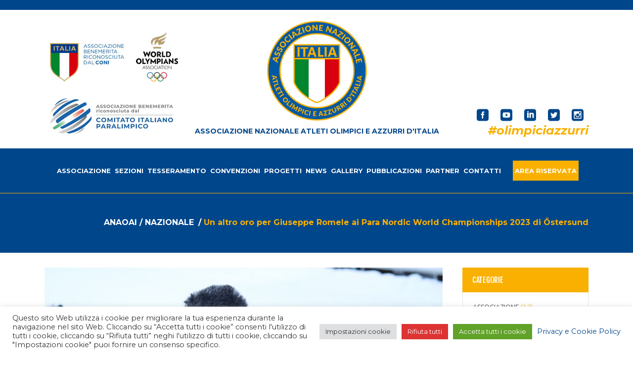

--- FILE ---
content_type: text/html; charset=UTF-8
request_url: https://www.olimpiciazzurri.it/blog/2023/01/30/un-altro-oro-per-giuseppe-romele-ai-para-nordic-world-championships-2023-di-ostersund/
body_size: 31309
content:
<!DOCTYPE html>
<html lang="it-IT">
<head>
    	
        <meta charset="UTF-8"/>
    	<meta name="format-detection" content="telephone=no">
        <link rel="profile" href="http://gmpg.org/xfn/11"/>
        <link rel="pingback" href="https://www.olimpiciazzurri.it/xmlrpc.php"/>

                <meta name="viewport" content="width=device-width,initial-scale=1,user-scalable=no">
        
	<script type="application/javascript">var edgtCoreAjaxUrl = "https://www.olimpiciazzurri.it/wp-admin/admin-ajax.php"</script><script type="application/javascript">var EdgefAjaxUrl = "https://www.olimpiciazzurri.it/wp-admin/admin-ajax.php"</script><meta name='robots' content='index, follow, max-image-preview:large, max-snippet:-1, max-video-preview:-1' />
	<style>img:is([sizes="auto" i], [sizes^="auto," i]) { contain-intrinsic-size: 3000px 1500px }</style>
	
<!-- Google Tag Manager for WordPress by gtm4wp.com -->
<script data-cfasync="false" data-pagespeed-no-defer>
	var gtm4wp_datalayer_name = "dataLayer";
	var dataLayer = dataLayer || [];
</script>
<!-- End Google Tag Manager for WordPress by gtm4wp.com -->
	<!-- This site is optimized with the Yoast SEO plugin v25.9 - https://yoast.com/wordpress/plugins/seo/ -->
	<title>Un altro oro per Giuseppe Romele ai Para Nordic World Championships 2023 di Östersund - ANAOAI</title>
	<link rel="canonical" href="https://www.olimpiciazzurri.it/blog/2023/01/30/un-altro-oro-per-giuseppe-romele-ai-para-nordic-world-championships-2023-di-ostersund/" />
	<meta property="og:locale" content="it_IT" />
	<meta property="og:type" content="article" />
	<meta property="og:title" content="Un altro oro per Giuseppe Romele ai Para Nordic World Championships 2023 di Östersund - ANAOAI" />
	<meta property="og:description" content="Nella giornata in cui il vento ha costretto alla cancellazione e rinvio dello Slalom Speciale maschile ai Mondiali di Sci Alpino di Espot (ES), Giuseppe Romele ha invece concesso il bis iridato nei Para Nordic World Championships 2023 di Östersund, in Svezia, continuando ad arricchire..." />
	<meta property="og:url" content="https://www.olimpiciazzurri.it/blog/2023/01/30/un-altro-oro-per-giuseppe-romele-ai-para-nordic-world-championships-2023-di-ostersund/" />
	<meta property="og:site_name" content="ANAOAI" />
	<meta property="article:published_time" content="2023-01-30T09:26:18+00:00" />
	<meta property="article:modified_time" content="2023-01-30T09:26:52+00:00" />
	<meta property="og:image" content="https://www.olimpiciazzurri.it/wp-content/uploads/2023/01/2023-01-28-labbraccio-tra-Romele-e-Cameron-foto-Karl-Nillson-FILEminimizer.jpg" />
	<meta property="og:image:width" content="1024" />
	<meta property="og:image:height" content="683" />
	<meta property="og:image:type" content="image/jpeg" />
	<meta name="author" content="olimpiciazzurri" />
	<meta name="twitter:card" content="summary_large_image" />
	<meta name="twitter:creator" content="@axterisco" />
	<meta name="twitter:label1" content="Scritto da" />
	<meta name="twitter:data1" content="olimpiciazzurri" />
	<meta name="twitter:label2" content="Tempo di lettura stimato" />
	<meta name="twitter:data2" content="4 minuti" />
	<script type="application/ld+json" class="yoast-schema-graph">{"@context":"https://schema.org","@graph":[{"@type":"WebPage","@id":"https://www.olimpiciazzurri.it/blog/2023/01/30/un-altro-oro-per-giuseppe-romele-ai-para-nordic-world-championships-2023-di-ostersund/","url":"https://www.olimpiciazzurri.it/blog/2023/01/30/un-altro-oro-per-giuseppe-romele-ai-para-nordic-world-championships-2023-di-ostersund/","name":"Un altro oro per Giuseppe Romele ai Para Nordic World Championships 2023 di Östersund - ANAOAI","isPartOf":{"@id":"https://www.olimpiciazzurri.it/#website"},"primaryImageOfPage":{"@id":"https://www.olimpiciazzurri.it/blog/2023/01/30/un-altro-oro-per-giuseppe-romele-ai-para-nordic-world-championships-2023-di-ostersund/#primaryimage"},"image":{"@id":"https://www.olimpiciazzurri.it/blog/2023/01/30/un-altro-oro-per-giuseppe-romele-ai-para-nordic-world-championships-2023-di-ostersund/#primaryimage"},"thumbnailUrl":"https://www.olimpiciazzurri.it/wp-content/uploads/2023/01/2023-01-28-labbraccio-tra-Romele-e-Cameron-foto-Karl-Nillson-FILEminimizer.jpg","datePublished":"2023-01-30T09:26:18+00:00","dateModified":"2023-01-30T09:26:52+00:00","author":{"@id":"https://www.olimpiciazzurri.it/#/schema/person/5ed3cb5fe0ae5a773539b6612df5c261"},"breadcrumb":{"@id":"https://www.olimpiciazzurri.it/blog/2023/01/30/un-altro-oro-per-giuseppe-romele-ai-para-nordic-world-championships-2023-di-ostersund/#breadcrumb"},"inLanguage":"it-IT","potentialAction":[{"@type":"ReadAction","target":["https://www.olimpiciazzurri.it/blog/2023/01/30/un-altro-oro-per-giuseppe-romele-ai-para-nordic-world-championships-2023-di-ostersund/"]}]},{"@type":"ImageObject","inLanguage":"it-IT","@id":"https://www.olimpiciazzurri.it/blog/2023/01/30/un-altro-oro-per-giuseppe-romele-ai-para-nordic-world-championships-2023-di-ostersund/#primaryimage","url":"https://www.olimpiciazzurri.it/wp-content/uploads/2023/01/2023-01-28-labbraccio-tra-Romele-e-Cameron-foto-Karl-Nillson-FILEminimizer.jpg","contentUrl":"https://www.olimpiciazzurri.it/wp-content/uploads/2023/01/2023-01-28-labbraccio-tra-Romele-e-Cameron-foto-Karl-Nillson-FILEminimizer.jpg","width":1024,"height":683},{"@type":"BreadcrumbList","@id":"https://www.olimpiciazzurri.it/blog/2023/01/30/un-altro-oro-per-giuseppe-romele-ai-para-nordic-world-championships-2023-di-ostersund/#breadcrumb","itemListElement":[{"@type":"ListItem","position":1,"name":"Blog","item":"https://www.olimpiciazzurri.it/blog/"},{"@type":"ListItem","position":2,"name":"Un altro oro per Giuseppe Romele ai Para Nordic World Championships 2023 di Östersund"}]},{"@type":"WebSite","@id":"https://www.olimpiciazzurri.it/#website","url":"https://www.olimpiciazzurri.it/","name":"ANAOAI","description":"Associazione Nazionale Atleti Olimpici e Azzurri d’Italia","potentialAction":[{"@type":"SearchAction","target":{"@type":"EntryPoint","urlTemplate":"https://www.olimpiciazzurri.it/?s={search_term_string}"},"query-input":{"@type":"PropertyValueSpecification","valueRequired":true,"valueName":"search_term_string"}}],"inLanguage":"it-IT"},{"@type":"Person","@id":"https://www.olimpiciazzurri.it/#/schema/person/5ed3cb5fe0ae5a773539b6612df5c261","name":"olimpiciazzurri","image":{"@type":"ImageObject","inLanguage":"it-IT","@id":"https://www.olimpiciazzurri.it/#/schema/person/image/","url":"https://secure.gravatar.com/avatar/f220606603a45517efbb8d23410c4a90b787edd74301544600f7c26a5c61442d?s=96&d=mm&r=g","contentUrl":"https://secure.gravatar.com/avatar/f220606603a45517efbb8d23410c4a90b787edd74301544600f7c26a5c61442d?s=96&d=mm&r=g","caption":"olimpiciazzurri"},"sameAs":["https://x.com/axterisco"],"url":"https://www.olimpiciazzurri.it/blog/author/olimpiciazzurri/"}]}</script>
	<!-- / Yoast SEO plugin. -->


<link rel='dns-prefetch' href='//maps.googleapis.com' />
<link rel='dns-prefetch' href='//fonts.googleapis.com' />
<link rel='dns-prefetch' href='//cdn.openshareweb.com' />
<link rel='dns-prefetch' href='//cdn.shareaholic.net' />
<link rel='dns-prefetch' href='//www.shareaholic.net' />
<link rel='dns-prefetch' href='//analytics.shareaholic.com' />
<link rel='dns-prefetch' href='//recs.shareaholic.com' />
<link rel='dns-prefetch' href='//partner.shareaholic.com' />
<link rel='dns-prefetch' href='//www.googletagmanager.com' />
<link rel='dns-prefetch' href='//pagead2.googlesyndication.com' />
<link rel="alternate" type="application/rss+xml" title="ANAOAI &raquo; Feed" href="https://www.olimpiciazzurri.it/feed/" />
<link rel="alternate" type="application/rss+xml" title="ANAOAI &raquo; Feed dei commenti" href="https://www.olimpiciazzurri.it/comments/feed/" />
<link rel="alternate" type="application/rss+xml" title="ANAOAI &raquo; Un altro oro per Giuseppe Romele ai Para Nordic World Championships 2023 di Östersund Feed dei commenti" href="https://www.olimpiciazzurri.it/blog/2023/01/30/un-altro-oro-per-giuseppe-romele-ai-para-nordic-world-championships-2023-di-ostersund/feed/" />
<!-- Shareaholic - https://www.shareaholic.com -->
<link rel='preload' href='//cdn.shareaholic.net/assets/pub/shareaholic.js' as='script'/>
<script data-no-minify='1' data-cfasync='false'>
_SHR_SETTINGS = {"endpoints":{"local_recs_url":"https:\/\/www.olimpiciazzurri.it\/wp-admin\/admin-ajax.php?action=shareaholic_permalink_related","ajax_url":"https:\/\/www.olimpiciazzurri.it\/wp-admin\/admin-ajax.php"},"site_id":"2daaaea69a612ea20e2e7c018354b8b8","url_components":{"year":"2023","monthnum":"01","day":"30","hour":"09","minute":"26","second":"18","post_id":"53088","postname":"un-altro-oro-per-giuseppe-romele-ai-para-nordic-world-championships-2023-di-ostersund","category":"nazionale"}};
</script>
<script data-no-minify='1' data-cfasync='false' src='//cdn.shareaholic.net/assets/pub/shareaholic.js' data-shr-siteid='2daaaea69a612ea20e2e7c018354b8b8' async ></script>

<!-- Shareaholic Content Tags -->
<meta name='shareaholic:site_name' content='ANAOAI' />
<meta name='shareaholic:language' content='it-IT' />
<meta name='shareaholic:url' content='https://www.olimpiciazzurri.it/blog/2023/01/30/un-altro-oro-per-giuseppe-romele-ai-para-nordic-world-championships-2023-di-ostersund/' />
<meta name='shareaholic:keywords' content='cat:nazionale, cat:news, type:post' />
<meta name='shareaholic:article_published_time' content='2023-01-30T09:26:18+00:00' />
<meta name='shareaholic:article_modified_time' content='2023-01-30T09:26:52+00:00' />
<meta name='shareaholic:shareable_page' content='true' />
<meta name='shareaholic:article_author_name' content='olimpiciazzurri' />
<meta name='shareaholic:site_id' content='2daaaea69a612ea20e2e7c018354b8b8' />
<meta name='shareaholic:wp_version' content='9.7.13' />
<meta name='shareaholic:image' content='https://www.olimpiciazzurri.it/wp-content/uploads/2023/01/2023-01-28-labbraccio-tra-Romele-e-Cameron-foto-Karl-Nillson-FILEminimizer-640x427.jpg' />
<!-- Shareaholic Content Tags End -->

<!-- Shareaholic Open Graph Tags -->
<meta property='og:image' content='https://www.olimpiciazzurri.it/wp-content/uploads/2023/01/2023-01-28-labbraccio-tra-Romele-e-Cameron-foto-Karl-Nillson-FILEminimizer.jpg' />
<!-- Shareaholic Open Graph Tags End -->
		<!-- This site uses the Google Analytics by ExactMetrics plugin v8.8.0 - Using Analytics tracking - https://www.exactmetrics.com/ -->
							<script src="//www.googletagmanager.com/gtag/js?id=G-Q217E8EQYF"  data-cfasync="false" data-wpfc-render="false" type="text/javascript" async></script>
			<script data-cfasync="false" data-wpfc-render="false" type="text/javascript">
				var em_version = '8.8.0';
				var em_track_user = true;
				var em_no_track_reason = '';
								var ExactMetricsDefaultLocations = {"page_location":"https:\/\/www.olimpiciazzurri.it\/blog\/2023\/01\/30\/un-altro-oro-per-giuseppe-romele-ai-para-nordic-world-championships-2023-di-ostersund\/"};
								if ( typeof ExactMetricsPrivacyGuardFilter === 'function' ) {
					var ExactMetricsLocations = (typeof ExactMetricsExcludeQuery === 'object') ? ExactMetricsPrivacyGuardFilter( ExactMetricsExcludeQuery ) : ExactMetricsPrivacyGuardFilter( ExactMetricsDefaultLocations );
				} else {
					var ExactMetricsLocations = (typeof ExactMetricsExcludeQuery === 'object') ? ExactMetricsExcludeQuery : ExactMetricsDefaultLocations;
				}

								var disableStrs = [
										'ga-disable-G-Q217E8EQYF',
									];

				/* Function to detect opted out users */
				function __gtagTrackerIsOptedOut() {
					for (var index = 0; index < disableStrs.length; index++) {
						if (document.cookie.indexOf(disableStrs[index] + '=true') > -1) {
							return true;
						}
					}

					return false;
				}

				/* Disable tracking if the opt-out cookie exists. */
				if (__gtagTrackerIsOptedOut()) {
					for (var index = 0; index < disableStrs.length; index++) {
						window[disableStrs[index]] = true;
					}
				}

				/* Opt-out function */
				function __gtagTrackerOptout() {
					for (var index = 0; index < disableStrs.length; index++) {
						document.cookie = disableStrs[index] + '=true; expires=Thu, 31 Dec 2099 23:59:59 UTC; path=/';
						window[disableStrs[index]] = true;
					}
				}

				if ('undefined' === typeof gaOptout) {
					function gaOptout() {
						__gtagTrackerOptout();
					}
				}
								window.dataLayer = window.dataLayer || [];

				window.ExactMetricsDualTracker = {
					helpers: {},
					trackers: {},
				};
				if (em_track_user) {
					function __gtagDataLayer() {
						dataLayer.push(arguments);
					}

					function __gtagTracker(type, name, parameters) {
						if (!parameters) {
							parameters = {};
						}

						if (parameters.send_to) {
							__gtagDataLayer.apply(null, arguments);
							return;
						}

						if (type === 'event') {
														parameters.send_to = exactmetrics_frontend.v4_id;
							var hookName = name;
							if (typeof parameters['event_category'] !== 'undefined') {
								hookName = parameters['event_category'] + ':' + name;
							}

							if (typeof ExactMetricsDualTracker.trackers[hookName] !== 'undefined') {
								ExactMetricsDualTracker.trackers[hookName](parameters);
							} else {
								__gtagDataLayer('event', name, parameters);
							}
							
						} else {
							__gtagDataLayer.apply(null, arguments);
						}
					}

					__gtagTracker('js', new Date());
					__gtagTracker('set', {
						'developer_id.dNDMyYj': true,
											});
					if ( ExactMetricsLocations.page_location ) {
						__gtagTracker('set', ExactMetricsLocations);
					}
										__gtagTracker('config', 'G-Q217E8EQYF', {"forceSSL":"true"} );
										window.gtag = __gtagTracker;										(function () {
						/* https://developers.google.com/analytics/devguides/collection/analyticsjs/ */
						/* ga and __gaTracker compatibility shim. */
						var noopfn = function () {
							return null;
						};
						var newtracker = function () {
							return new Tracker();
						};
						var Tracker = function () {
							return null;
						};
						var p = Tracker.prototype;
						p.get = noopfn;
						p.set = noopfn;
						p.send = function () {
							var args = Array.prototype.slice.call(arguments);
							args.unshift('send');
							__gaTracker.apply(null, args);
						};
						var __gaTracker = function () {
							var len = arguments.length;
							if (len === 0) {
								return;
							}
							var f = arguments[len - 1];
							if (typeof f !== 'object' || f === null || typeof f.hitCallback !== 'function') {
								if ('send' === arguments[0]) {
									var hitConverted, hitObject = false, action;
									if ('event' === arguments[1]) {
										if ('undefined' !== typeof arguments[3]) {
											hitObject = {
												'eventAction': arguments[3],
												'eventCategory': arguments[2],
												'eventLabel': arguments[4],
												'value': arguments[5] ? arguments[5] : 1,
											}
										}
									}
									if ('pageview' === arguments[1]) {
										if ('undefined' !== typeof arguments[2]) {
											hitObject = {
												'eventAction': 'page_view',
												'page_path': arguments[2],
											}
										}
									}
									if (typeof arguments[2] === 'object') {
										hitObject = arguments[2];
									}
									if (typeof arguments[5] === 'object') {
										Object.assign(hitObject, arguments[5]);
									}
									if ('undefined' !== typeof arguments[1].hitType) {
										hitObject = arguments[1];
										if ('pageview' === hitObject.hitType) {
											hitObject.eventAction = 'page_view';
										}
									}
									if (hitObject) {
										action = 'timing' === arguments[1].hitType ? 'timing_complete' : hitObject.eventAction;
										hitConverted = mapArgs(hitObject);
										__gtagTracker('event', action, hitConverted);
									}
								}
								return;
							}

							function mapArgs(args) {
								var arg, hit = {};
								var gaMap = {
									'eventCategory': 'event_category',
									'eventAction': 'event_action',
									'eventLabel': 'event_label',
									'eventValue': 'event_value',
									'nonInteraction': 'non_interaction',
									'timingCategory': 'event_category',
									'timingVar': 'name',
									'timingValue': 'value',
									'timingLabel': 'event_label',
									'page': 'page_path',
									'location': 'page_location',
									'title': 'page_title',
									'referrer' : 'page_referrer',
								};
								for (arg in args) {
																		if (!(!args.hasOwnProperty(arg) || !gaMap.hasOwnProperty(arg))) {
										hit[gaMap[arg]] = args[arg];
									} else {
										hit[arg] = args[arg];
									}
								}
								return hit;
							}

							try {
								f.hitCallback();
							} catch (ex) {
							}
						};
						__gaTracker.create = newtracker;
						__gaTracker.getByName = newtracker;
						__gaTracker.getAll = function () {
							return [];
						};
						__gaTracker.remove = noopfn;
						__gaTracker.loaded = true;
						window['__gaTracker'] = __gaTracker;
					})();
									} else {
										console.log("");
					(function () {
						function __gtagTracker() {
							return null;
						}

						window['__gtagTracker'] = __gtagTracker;
						window['gtag'] = __gtagTracker;
					})();
									}
			</script>
			
							<!-- / Google Analytics by ExactMetrics -->
		<!-- www.olimpiciazzurri.it is managing ads with Advanced Ads 2.0.11 – https://wpadvancedads.com/ --><script id="olimp-ready">
			window.advanced_ads_ready=function(e,a){a=a||"complete";var d=function(e){return"interactive"===a?"loading"!==e:"complete"===e};d(document.readyState)?e():document.addEventListener("readystatechange",(function(a){d(a.target.readyState)&&e()}),{once:"interactive"===a})},window.advanced_ads_ready_queue=window.advanced_ads_ready_queue||[];		</script>
		<link rel='stylesheet' id='ax-tesserati-style-css' href='https://www.olimpiciazzurri.it/wp-content/plugins/ax-tesserati/css/style.css?ver=1.0' type='text/css' media='all' />
<link rel='stylesheet' id='wp-block-library-css' href='https://www.olimpiciazzurri.it/wp-includes/css/dist/block-library/style.min.css?ver=6.8.3' type='text/css' media='all' />
<style id='classic-theme-styles-inline-css' type='text/css'>
/*! This file is auto-generated */
.wp-block-button__link{color:#fff;background-color:#32373c;border-radius:9999px;box-shadow:none;text-decoration:none;padding:calc(.667em + 2px) calc(1.333em + 2px);font-size:1.125em}.wp-block-file__button{background:#32373c;color:#fff;text-decoration:none}
</style>
<style id='global-styles-inline-css' type='text/css'>
:root{--wp--preset--aspect-ratio--square: 1;--wp--preset--aspect-ratio--4-3: 4/3;--wp--preset--aspect-ratio--3-4: 3/4;--wp--preset--aspect-ratio--3-2: 3/2;--wp--preset--aspect-ratio--2-3: 2/3;--wp--preset--aspect-ratio--16-9: 16/9;--wp--preset--aspect-ratio--9-16: 9/16;--wp--preset--color--black: #000000;--wp--preset--color--cyan-bluish-gray: #abb8c3;--wp--preset--color--white: #ffffff;--wp--preset--color--pale-pink: #f78da7;--wp--preset--color--vivid-red: #cf2e2e;--wp--preset--color--luminous-vivid-orange: #ff6900;--wp--preset--color--luminous-vivid-amber: #fcb900;--wp--preset--color--light-green-cyan: #7bdcb5;--wp--preset--color--vivid-green-cyan: #00d084;--wp--preset--color--pale-cyan-blue: #8ed1fc;--wp--preset--color--vivid-cyan-blue: #0693e3;--wp--preset--color--vivid-purple: #9b51e0;--wp--preset--gradient--vivid-cyan-blue-to-vivid-purple: linear-gradient(135deg,rgba(6,147,227,1) 0%,rgb(155,81,224) 100%);--wp--preset--gradient--light-green-cyan-to-vivid-green-cyan: linear-gradient(135deg,rgb(122,220,180) 0%,rgb(0,208,130) 100%);--wp--preset--gradient--luminous-vivid-amber-to-luminous-vivid-orange: linear-gradient(135deg,rgba(252,185,0,1) 0%,rgba(255,105,0,1) 100%);--wp--preset--gradient--luminous-vivid-orange-to-vivid-red: linear-gradient(135deg,rgba(255,105,0,1) 0%,rgb(207,46,46) 100%);--wp--preset--gradient--very-light-gray-to-cyan-bluish-gray: linear-gradient(135deg,rgb(238,238,238) 0%,rgb(169,184,195) 100%);--wp--preset--gradient--cool-to-warm-spectrum: linear-gradient(135deg,rgb(74,234,220) 0%,rgb(151,120,209) 20%,rgb(207,42,186) 40%,rgb(238,44,130) 60%,rgb(251,105,98) 80%,rgb(254,248,76) 100%);--wp--preset--gradient--blush-light-purple: linear-gradient(135deg,rgb(255,206,236) 0%,rgb(152,150,240) 100%);--wp--preset--gradient--blush-bordeaux: linear-gradient(135deg,rgb(254,205,165) 0%,rgb(254,45,45) 50%,rgb(107,0,62) 100%);--wp--preset--gradient--luminous-dusk: linear-gradient(135deg,rgb(255,203,112) 0%,rgb(199,81,192) 50%,rgb(65,88,208) 100%);--wp--preset--gradient--pale-ocean: linear-gradient(135deg,rgb(255,245,203) 0%,rgb(182,227,212) 50%,rgb(51,167,181) 100%);--wp--preset--gradient--electric-grass: linear-gradient(135deg,rgb(202,248,128) 0%,rgb(113,206,126) 100%);--wp--preset--gradient--midnight: linear-gradient(135deg,rgb(2,3,129) 0%,rgb(40,116,252) 100%);--wp--preset--font-size--small: 13px;--wp--preset--font-size--medium: 20px;--wp--preset--font-size--large: 36px;--wp--preset--font-size--x-large: 42px;--wp--preset--spacing--20: 0.44rem;--wp--preset--spacing--30: 0.67rem;--wp--preset--spacing--40: 1rem;--wp--preset--spacing--50: 1.5rem;--wp--preset--spacing--60: 2.25rem;--wp--preset--spacing--70: 3.38rem;--wp--preset--spacing--80: 5.06rem;--wp--preset--shadow--natural: 6px 6px 9px rgba(0, 0, 0, 0.2);--wp--preset--shadow--deep: 12px 12px 50px rgba(0, 0, 0, 0.4);--wp--preset--shadow--sharp: 6px 6px 0px rgba(0, 0, 0, 0.2);--wp--preset--shadow--outlined: 6px 6px 0px -3px rgba(255, 255, 255, 1), 6px 6px rgba(0, 0, 0, 1);--wp--preset--shadow--crisp: 6px 6px 0px rgba(0, 0, 0, 1);}:where(.is-layout-flex){gap: 0.5em;}:where(.is-layout-grid){gap: 0.5em;}body .is-layout-flex{display: flex;}.is-layout-flex{flex-wrap: wrap;align-items: center;}.is-layout-flex > :is(*, div){margin: 0;}body .is-layout-grid{display: grid;}.is-layout-grid > :is(*, div){margin: 0;}:where(.wp-block-columns.is-layout-flex){gap: 2em;}:where(.wp-block-columns.is-layout-grid){gap: 2em;}:where(.wp-block-post-template.is-layout-flex){gap: 1.25em;}:where(.wp-block-post-template.is-layout-grid){gap: 1.25em;}.has-black-color{color: var(--wp--preset--color--black) !important;}.has-cyan-bluish-gray-color{color: var(--wp--preset--color--cyan-bluish-gray) !important;}.has-white-color{color: var(--wp--preset--color--white) !important;}.has-pale-pink-color{color: var(--wp--preset--color--pale-pink) !important;}.has-vivid-red-color{color: var(--wp--preset--color--vivid-red) !important;}.has-luminous-vivid-orange-color{color: var(--wp--preset--color--luminous-vivid-orange) !important;}.has-luminous-vivid-amber-color{color: var(--wp--preset--color--luminous-vivid-amber) !important;}.has-light-green-cyan-color{color: var(--wp--preset--color--light-green-cyan) !important;}.has-vivid-green-cyan-color{color: var(--wp--preset--color--vivid-green-cyan) !important;}.has-pale-cyan-blue-color{color: var(--wp--preset--color--pale-cyan-blue) !important;}.has-vivid-cyan-blue-color{color: var(--wp--preset--color--vivid-cyan-blue) !important;}.has-vivid-purple-color{color: var(--wp--preset--color--vivid-purple) !important;}.has-black-background-color{background-color: var(--wp--preset--color--black) !important;}.has-cyan-bluish-gray-background-color{background-color: var(--wp--preset--color--cyan-bluish-gray) !important;}.has-white-background-color{background-color: var(--wp--preset--color--white) !important;}.has-pale-pink-background-color{background-color: var(--wp--preset--color--pale-pink) !important;}.has-vivid-red-background-color{background-color: var(--wp--preset--color--vivid-red) !important;}.has-luminous-vivid-orange-background-color{background-color: var(--wp--preset--color--luminous-vivid-orange) !important;}.has-luminous-vivid-amber-background-color{background-color: var(--wp--preset--color--luminous-vivid-amber) !important;}.has-light-green-cyan-background-color{background-color: var(--wp--preset--color--light-green-cyan) !important;}.has-vivid-green-cyan-background-color{background-color: var(--wp--preset--color--vivid-green-cyan) !important;}.has-pale-cyan-blue-background-color{background-color: var(--wp--preset--color--pale-cyan-blue) !important;}.has-vivid-cyan-blue-background-color{background-color: var(--wp--preset--color--vivid-cyan-blue) !important;}.has-vivid-purple-background-color{background-color: var(--wp--preset--color--vivid-purple) !important;}.has-black-border-color{border-color: var(--wp--preset--color--black) !important;}.has-cyan-bluish-gray-border-color{border-color: var(--wp--preset--color--cyan-bluish-gray) !important;}.has-white-border-color{border-color: var(--wp--preset--color--white) !important;}.has-pale-pink-border-color{border-color: var(--wp--preset--color--pale-pink) !important;}.has-vivid-red-border-color{border-color: var(--wp--preset--color--vivid-red) !important;}.has-luminous-vivid-orange-border-color{border-color: var(--wp--preset--color--luminous-vivid-orange) !important;}.has-luminous-vivid-amber-border-color{border-color: var(--wp--preset--color--luminous-vivid-amber) !important;}.has-light-green-cyan-border-color{border-color: var(--wp--preset--color--light-green-cyan) !important;}.has-vivid-green-cyan-border-color{border-color: var(--wp--preset--color--vivid-green-cyan) !important;}.has-pale-cyan-blue-border-color{border-color: var(--wp--preset--color--pale-cyan-blue) !important;}.has-vivid-cyan-blue-border-color{border-color: var(--wp--preset--color--vivid-cyan-blue) !important;}.has-vivid-purple-border-color{border-color: var(--wp--preset--color--vivid-purple) !important;}.has-vivid-cyan-blue-to-vivid-purple-gradient-background{background: var(--wp--preset--gradient--vivid-cyan-blue-to-vivid-purple) !important;}.has-light-green-cyan-to-vivid-green-cyan-gradient-background{background: var(--wp--preset--gradient--light-green-cyan-to-vivid-green-cyan) !important;}.has-luminous-vivid-amber-to-luminous-vivid-orange-gradient-background{background: var(--wp--preset--gradient--luminous-vivid-amber-to-luminous-vivid-orange) !important;}.has-luminous-vivid-orange-to-vivid-red-gradient-background{background: var(--wp--preset--gradient--luminous-vivid-orange-to-vivid-red) !important;}.has-very-light-gray-to-cyan-bluish-gray-gradient-background{background: var(--wp--preset--gradient--very-light-gray-to-cyan-bluish-gray) !important;}.has-cool-to-warm-spectrum-gradient-background{background: var(--wp--preset--gradient--cool-to-warm-spectrum) !important;}.has-blush-light-purple-gradient-background{background: var(--wp--preset--gradient--blush-light-purple) !important;}.has-blush-bordeaux-gradient-background{background: var(--wp--preset--gradient--blush-bordeaux) !important;}.has-luminous-dusk-gradient-background{background: var(--wp--preset--gradient--luminous-dusk) !important;}.has-pale-ocean-gradient-background{background: var(--wp--preset--gradient--pale-ocean) !important;}.has-electric-grass-gradient-background{background: var(--wp--preset--gradient--electric-grass) !important;}.has-midnight-gradient-background{background: var(--wp--preset--gradient--midnight) !important;}.has-small-font-size{font-size: var(--wp--preset--font-size--small) !important;}.has-medium-font-size{font-size: var(--wp--preset--font-size--medium) !important;}.has-large-font-size{font-size: var(--wp--preset--font-size--large) !important;}.has-x-large-font-size{font-size: var(--wp--preset--font-size--x-large) !important;}
:where(.wp-block-post-template.is-layout-flex){gap: 1.25em;}:where(.wp-block-post-template.is-layout-grid){gap: 1.25em;}
:where(.wp-block-columns.is-layout-flex){gap: 2em;}:where(.wp-block-columns.is-layout-grid){gap: 2em;}
:root :where(.wp-block-pullquote){font-size: 1.5em;line-height: 1.6;}
</style>
<link rel='stylesheet' id='cookie-law-info-css' href='https://www.olimpiciazzurri.it/wp-content/plugins/cookie-law-info/legacy/public/css/cookie-law-info-public.css?ver=3.3.4' type='text/css' media='all' />
<link rel='stylesheet' id='cookie-law-info-gdpr-css' href='https://www.olimpiciazzurri.it/wp-content/plugins/cookie-law-info/legacy/public/css/cookie-law-info-gdpr.css?ver=3.3.4' type='text/css' media='all' />
<link rel='stylesheet' id='SFSImainCss-css' href='https://www.olimpiciazzurri.it/wp-content/plugins/ultimate-social-media-icons/css/sfsi-style.css?ver=2.9.5' type='text/css' media='all' />
<link rel='stylesheet' id='bigger-picture-css' href='https://www.olimpiciazzurri.it/wp-content/plugins/youtube-channel/assets/lib/bigger-picture/css/bigger-picture.min.css?ver=3.25.2' type='text/css' media='all' />
<link rel='stylesheet' id='youtube-channel-css' href='https://www.olimpiciazzurri.it/wp-content/plugins/youtube-channel/assets/css/youtube-channel.min.css?ver=3.25.2' type='text/css' media='all' />
<link rel='stylesheet' id='contact-form-7-css' href='https://www.olimpiciazzurri.it/wp-content/plugins/contact-form-7/includes/css/styles.css?ver=6.1.1' type='text/css' media='all' />
<link rel='stylesheet' id='rs-plugin-settings-css' href='https://www.olimpiciazzurri.it/wp-content/plugins/revslider/public/assets/css/rs6.css?ver=6.4.11' type='text/css' media='all' />
<style id='rs-plugin-settings-inline-css' type='text/css'>
#rs-demo-id {}
</style>
<style id='woocommerce-inline-inline-css' type='text/css'>
.woocommerce form .form-row .required { visibility: visible; }
</style>
<link rel='stylesheet' id='brands-styles-css' href='https://www.olimpiciazzurri.it/wp-content/plugins/woocommerce/assets/css/brands.css?ver=10.1.2' type='text/css' media='all' />
<link rel='stylesheet' id='freestyle-edge-default-style-css' href='https://www.olimpiciazzurri.it/wp-content/themes/freestyle/style.css?ver=6.8.3' type='text/css' media='all' />
<link rel='stylesheet' id='freestyle_edge_default_child_style-css' href='https://www.olimpiciazzurri.it/wp-content/themes/freestyle-child/style.css?ver=6.8.3' type='text/css' media='all' />
<link rel='stylesheet' id='freestyle-edge-modules-plugins-css' href='https://www.olimpiciazzurri.it/wp-content/themes/freestyle/assets/css/plugins.min.css?ver=6.8.3' type='text/css' media='all' />
<link rel='stylesheet' id='freestyle-edge_modules-css' href='https://www.olimpiciazzurri.it/wp-content/themes/freestyle/assets/css/modules.min.css?ver=6.8.3' type='text/css' media='all' />
<link rel='stylesheet' id='edgtf-font_awesome-css' href='https://www.olimpiciazzurri.it/wp-content/themes/freestyle/assets/css/font-awesome/css/font-awesome.min.css?ver=6.8.3' type='text/css' media='all' />
<link rel='stylesheet' id='edgtf-font_elegant-css' href='https://www.olimpiciazzurri.it/wp-content/themes/freestyle/assets/css/elegant-icons/style.min.css?ver=6.8.3' type='text/css' media='all' />
<link rel='stylesheet' id='edgtf-ion_icons-css' href='https://www.olimpiciazzurri.it/wp-content/themes/freestyle/assets/css/ion-icons/css/ionicons.min.css?ver=6.8.3' type='text/css' media='all' />
<link rel='stylesheet' id='edgtf-linea_icons-css' href='https://www.olimpiciazzurri.it/wp-content/themes/freestyle/assets/css/linea-icons/style.css?ver=6.8.3' type='text/css' media='all' />
<link rel='stylesheet' id='edgtf-linear_icons-css' href='https://www.olimpiciazzurri.it/wp-content/themes/freestyle/assets/css/linear-icons/style.css?ver=6.8.3' type='text/css' media='all' />
<link rel='stylesheet' id='edgtf-simple_line_icons-css' href='https://www.olimpiciazzurri.it/wp-content/themes/freestyle/assets/css/simple-line-icons/simple-line-icons.css?ver=6.8.3' type='text/css' media='all' />
<link rel='stylesheet' id='edgtf-dripicons-css' href='https://www.olimpiciazzurri.it/wp-content/themes/freestyle/assets/css/dripicons/dripicons.css?ver=6.8.3' type='text/css' media='all' />
<link rel='stylesheet' id='edgtf-ico_moon-css' href='https://www.olimpiciazzurri.it/wp-content/themes/freestyle/assets/css/icomoon/css/icomoon.css?ver=6.8.3' type='text/css' media='all' />
<link rel='stylesheet' id='freestyle-edge-blog-css' href='https://www.olimpiciazzurri.it/wp-content/themes/freestyle/assets/css/blog.min.css?ver=6.8.3' type='text/css' media='all' />
<link rel='stylesheet' id='mediaelement-css' href='https://www.olimpiciazzurri.it/wp-includes/js/mediaelement/mediaelementplayer-legacy.min.css?ver=4.2.17' type='text/css' media='all' />
<link rel='stylesheet' id='wp-mediaelement-css' href='https://www.olimpiciazzurri.it/wp-includes/js/mediaelement/wp-mediaelement.min.css?ver=6.8.3' type='text/css' media='all' />
<link rel='stylesheet' id='freestyle-edge-woocommerce-css' href='https://www.olimpiciazzurri.it/wp-content/themes/freestyle/assets/css/woocommerce.min.css?ver=6.8.3' type='text/css' media='all' />
<link rel='stylesheet' id='freestyle-edge-woocommerce-responsive-css' href='https://www.olimpiciazzurri.it/wp-content/themes/freestyle/assets/css/woocommerce-responsive.min.css?ver=6.8.3' type='text/css' media='all' />
<link rel='stylesheet' id='freestyle-edge-style-dynamic-css' href='https://www.olimpiciazzurri.it/wp-content/themes/freestyle/assets/css/style_dynamic_ms_id_1.css?ver=1638809483' type='text/css' media='all' />
<link rel='stylesheet' id='freestyle-edge-modules-responsive-css' href='https://www.olimpiciazzurri.it/wp-content/themes/freestyle/assets/css/modules-responsive.min.css?ver=6.8.3' type='text/css' media='all' />
<link rel='stylesheet' id='freestyle-edge-blog-responsive-css' href='https://www.olimpiciazzurri.it/wp-content/themes/freestyle/assets/css/blog-responsive.min.css?ver=6.8.3' type='text/css' media='all' />
<link rel='stylesheet' id='freestyle-edge-style-dynamic-responsive-css' href='https://www.olimpiciazzurri.it/wp-content/themes/freestyle/assets/css/style_dynamic_responsive_ms_id_1.css?ver=1638809483' type='text/css' media='all' />
<link rel='stylesheet' id='js_composer_front-css' href='https://www.olimpiciazzurri.it/wp-content/plugins/js_composer/assets/css/js_composer.min.css?ver=7.5' type='text/css' media='all' />
<link rel='stylesheet' id='freestyle-edge-google-fonts-css' href='https://fonts.googleapis.com/css?family=Fjalla+One%3A100%2C100italic%2C200%2C200italic%2C300%2C300italic%2C400%2C400italic%2C500%2C500italic%2C600%2C600italic%2C700%2C700italic%2C800%2C800italic%2C900%2C900italic%7CMontserrat%3A100%2C100italic%2C200%2C200italic%2C300%2C300italic%2C400%2C400italic%2C500%2C500italic%2C600%2C600italic%2C700%2C700italic%2C800%2C800italic%2C900%2C900italic%7CUbuntu%3A100%2C100italic%2C200%2C200italic%2C300%2C300italic%2C400%2C400italic%2C500%2C500italic%2C600%2C600italic%2C700%2C700italic%2C800%2C800italic%2C900%2C900italic%7CMontserrat%3A100%2C100italic%2C200%2C200italic%2C300%2C300italic%2C400%2C400italic%2C500%2C500italic%2C600%2C600italic%2C700%2C700italic%2C800%2C800italic%2C900%2C900italic&#038;subset=latin%2Clatin-ext&#038;ver=1.0.0' type='text/css' media='all' />
<link rel='stylesheet' id='recent-posts-widget-with-thumbnails-public-style-css' href='https://www.olimpiciazzurri.it/wp-content/plugins/recent-posts-widget-with-thumbnails/public.css?ver=7.1.1' type='text/css' media='all' />
<script type="text/javascript" id="jquery-core-js-extra">
/* <![CDATA[ */
var SDT_DATA = {"ajaxurl":"https:\/\/www.olimpiciazzurri.it\/wp-admin\/admin-ajax.php","siteUrl":"https:\/\/www.olimpiciazzurri.it\/","pluginsUrl":"https:\/\/www.olimpiciazzurri.it\/wp-content\/plugins","isAdmin":""};
/* ]]> */
</script>
<script type="text/javascript" src="https://www.olimpiciazzurri.it/wp-includes/js/jquery/jquery.min.js?ver=3.7.1" id="jquery-core-js"></script>
<script type="text/javascript" src="https://www.olimpiciazzurri.it/wp-includes/js/jquery/jquery-migrate.min.js?ver=3.4.1" id="jquery-migrate-js"></script>
<script type="text/javascript" src="https://www.olimpiciazzurri.it/wp-content/plugins/ax-tesserati/js/function.js?ver=6.8.3" id="tesserati_js-js"></script>
<script type="text/javascript" src="https://www.olimpiciazzurri.it/wp-content/plugins/google-analytics-dashboard-for-wp/assets/js/frontend-gtag.min.js?ver=8.8.0" id="exactmetrics-frontend-script-js" async="async" data-wp-strategy="async"></script>
<script data-cfasync="false" data-wpfc-render="false" type="text/javascript" id='exactmetrics-frontend-script-js-extra'>/* <![CDATA[ */
var exactmetrics_frontend = {"js_events_tracking":"true","download_extensions":"zip,mp3,mpeg,pdf,docx,pptx,xlsx,rar","inbound_paths":"[{\"path\":\"\\\/go\\\/\",\"label\":\"affiliate\"},{\"path\":\"\\\/recommend\\\/\",\"label\":\"affiliate\"}]","home_url":"https:\/\/www.olimpiciazzurri.it","hash_tracking":"false","v4_id":"G-Q217E8EQYF"};/* ]]> */
</script>
<script type="text/javascript" src="https://www.olimpiciazzurri.it/wp-content/plugins/FreemakeSliderPlugin/engine/fmcarouselskins.js?ver=1.0" id="fm-carousel-skins-script-js"></script>
<script type="text/javascript" src="https://www.olimpiciazzurri.it/wp-content/plugins/FreemakeSliderPlugin/engine/fmcarousel.js?ver=1.0" id="fm-carousel-script-js"></script>
<script type="text/javascript" id="cookie-law-info-js-extra">
/* <![CDATA[ */
var Cli_Data = {"nn_cookie_ids":[],"cookielist":[],"non_necessary_cookies":[],"ccpaEnabled":"","ccpaRegionBased":"","ccpaBarEnabled":"","strictlyEnabled":["necessary","obligatoire"],"ccpaType":"gdpr","js_blocking":"1","custom_integration":"","triggerDomRefresh":"","secure_cookies":""};
var cli_cookiebar_settings = {"animate_speed_hide":"500","animate_speed_show":"500","background":"#FFF","border":"#b1a6a6c2","border_on":"","button_1_button_colour":"#00468b","button_1_button_hover":"#00386f","button_1_link_colour":"#fff","button_1_as_button":"1","button_1_new_win":"","button_2_button_colour":"#333","button_2_button_hover":"#292929","button_2_link_colour":"#444","button_2_as_button":"","button_2_hidebar":"","button_3_button_colour":"#dd3333","button_3_button_hover":"#b12929","button_3_link_colour":"#ffffff","button_3_as_button":"1","button_3_new_win":"","button_4_button_colour":"#dedfe0","button_4_button_hover":"#b2b2b3","button_4_link_colour":"#333333","button_4_as_button":"1","button_7_button_colour":"#61a229","button_7_button_hover":"#4e8221","button_7_link_colour":"#fff","button_7_as_button":"1","button_7_new_win":"","font_family":"inherit","header_fix":"","notify_animate_hide":"1","notify_animate_show":"","notify_div_id":"#cookie-law-info-bar","notify_position_horizontal":"right","notify_position_vertical":"bottom","scroll_close":"","scroll_close_reload":"","accept_close_reload":"","reject_close_reload":"","showagain_tab":"1","showagain_background":"#fff","showagain_border":"#000","showagain_div_id":"#cookie-law-info-again","showagain_x_position":"100px","text":"#333333","show_once_yn":"","show_once":"10000","logging_on":"","as_popup":"","popup_overlay":"1","bar_heading_text":"","cookie_bar_as":"banner","popup_showagain_position":"bottom-right","widget_position":"left"};
var log_object = {"ajax_url":"https:\/\/www.olimpiciazzurri.it\/wp-admin\/admin-ajax.php"};
/* ]]> */
</script>
<script type="text/javascript" src="https://www.olimpiciazzurri.it/wp-content/plugins/cookie-law-info/legacy/public/js/cookie-law-info-public.js?ver=3.3.4" id="cookie-law-info-js"></script>
<script type="text/javascript" id="3d-flip-book-client-locale-loader-js-extra">
/* <![CDATA[ */
var FB3D_CLIENT_LOCALE = {"ajaxurl":"https:\/\/www.olimpiciazzurri.it\/wp-admin\/admin-ajax.php","dictionary":{"Table of contents":"Table of contents","Close":"Close","Bookmarks":"Bookmarks","Thumbnails":"Thumbnails","Search":"Search","Share":"Share","Facebook":"Facebook","Twitter":"Twitter","Email":"Email","Play":"Play","Previous page":"Previous page","Next page":"Next page","Zoom in":"Zoom in","Zoom out":"Zoom out","Fit view":"Fit view","Auto play":"Auto play","Full screen":"Full screen","More":"More","Smart pan":"Smart pan","Single page":"Single page","Sounds":"Sounds","Stats":"Stats","Print":"Print","Download":"Download","Goto first page":"Goto first page","Goto last page":"Goto last page"},"images":"https:\/\/www.olimpiciazzurri.it\/wp-content\/plugins\/interactive-3d-flipbook-powered-physics-engine\/assets\/images\/","jsData":{"urls":[],"posts":{"ids_mis":[],"ids":[]},"pages":[],"firstPages":[],"bookCtrlProps":[],"bookTemplates":[]},"key":"3d-flip-book","pdfJS":{"pdfJsLib":"https:\/\/www.olimpiciazzurri.it\/wp-content\/plugins\/interactive-3d-flipbook-powered-physics-engine\/assets\/js\/pdf.min.js?ver=4.3.136","pdfJsWorker":"https:\/\/www.olimpiciazzurri.it\/wp-content\/plugins\/interactive-3d-flipbook-powered-physics-engine\/assets\/js\/pdf.worker.js?ver=4.3.136","stablePdfJsLib":"https:\/\/www.olimpiciazzurri.it\/wp-content\/plugins\/interactive-3d-flipbook-powered-physics-engine\/assets\/js\/stable\/pdf.min.js?ver=2.5.207","stablePdfJsWorker":"https:\/\/www.olimpiciazzurri.it\/wp-content\/plugins\/interactive-3d-flipbook-powered-physics-engine\/assets\/js\/stable\/pdf.worker.js?ver=2.5.207","pdfJsCMapUrl":"https:\/\/www.olimpiciazzurri.it\/wp-content\/plugins\/interactive-3d-flipbook-powered-physics-engine\/assets\/cmaps\/"},"cacheurl":"https:\/\/www.olimpiciazzurri.it\/wp-content\/uploads\/3d-flip-book\/cache\/","pluginsurl":"https:\/\/www.olimpiciazzurri.it\/wp-content\/plugins\/","pluginurl":"https:\/\/www.olimpiciazzurri.it\/wp-content\/plugins\/interactive-3d-flipbook-powered-physics-engine\/","thumbnailSize":{"width":"150","height":"150"},"version":"1.16.16"};
/* ]]> */
</script>
<script type="text/javascript" src="https://www.olimpiciazzurri.it/wp-content/plugins/interactive-3d-flipbook-powered-physics-engine/assets/js/client-locale-loader.js?ver=1.16.16" id="3d-flip-book-client-locale-loader-js" async="async" data-wp-strategy="async"></script>
<script type="text/javascript" src="https://www.olimpiciazzurri.it/wp-content/plugins/revslider/public/assets/js/rbtools.min.js?ver=6.4.8" id="tp-tools-js"></script>
<script type="text/javascript" src="https://www.olimpiciazzurri.it/wp-content/plugins/revslider/public/assets/js/rs6.min.js?ver=6.4.11" id="revmin-js"></script>
<script type="text/javascript" src="https://www.olimpiciazzurri.it/wp-content/plugins/woocommerce/assets/js/jquery-blockui/jquery.blockUI.min.js?ver=2.7.0-wc.10.1.2" id="jquery-blockui-js" data-wp-strategy="defer"></script>
<script type="text/javascript" id="wc-add-to-cart-js-extra">
/* <![CDATA[ */
var wc_add_to_cart_params = {"ajax_url":"\/wp-admin\/admin-ajax.php","wc_ajax_url":"\/?wc-ajax=%%endpoint%%","i18n_view_cart":"Visualizza carrello","cart_url":"https:\/\/www.olimpiciazzurri.it","is_cart":"","cart_redirect_after_add":"no"};
/* ]]> */
</script>
<script type="text/javascript" src="https://www.olimpiciazzurri.it/wp-content/plugins/woocommerce/assets/js/frontend/add-to-cart.min.js?ver=10.1.2" id="wc-add-to-cart-js" data-wp-strategy="defer"></script>
<script type="text/javascript" src="https://www.olimpiciazzurri.it/wp-content/plugins/woocommerce/assets/js/js-cookie/js.cookie.min.js?ver=2.1.4-wc.10.1.2" id="js-cookie-js" defer="defer" data-wp-strategy="defer"></script>
<script type="text/javascript" id="woocommerce-js-extra">
/* <![CDATA[ */
var woocommerce_params = {"ajax_url":"\/wp-admin\/admin-ajax.php","wc_ajax_url":"\/?wc-ajax=%%endpoint%%","i18n_password_show":"Mostra password","i18n_password_hide":"Nascondi password"};
/* ]]> */
</script>
<script type="text/javascript" src="https://www.olimpiciazzurri.it/wp-content/plugins/woocommerce/assets/js/frontend/woocommerce.min.js?ver=10.1.2" id="woocommerce-js" defer="defer" data-wp-strategy="defer"></script>
<script type="text/javascript" src="https://www.olimpiciazzurri.it/wp-content/plugins/js_composer/assets/js/vendors/woocommerce-add-to-cart.js?ver=7.5" id="vc_woocommerce-add-to-cart-js-js"></script>
<script></script><link rel="https://api.w.org/" href="https://www.olimpiciazzurri.it/wp-json/" /><link rel="alternate" title="JSON" type="application/json" href="https://www.olimpiciazzurri.it/wp-json/wp/v2/posts/53088" /><link rel="EditURI" type="application/rsd+xml" title="RSD" href="https://www.olimpiciazzurri.it/xmlrpc.php?rsd" />
<meta name="generator" content="WordPress 6.8.3" />
<meta name="generator" content="WooCommerce 10.1.2" />
<link rel='shortlink' href='https://www.olimpiciazzurri.it/?p=53088' />
<link rel="alternate" title="oEmbed (JSON)" type="application/json+oembed" href="https://www.olimpiciazzurri.it/wp-json/oembed/1.0/embed?url=https%3A%2F%2Fwww.olimpiciazzurri.it%2Fblog%2F2023%2F01%2F30%2Fun-altro-oro-per-giuseppe-romele-ai-para-nordic-world-championships-2023-di-ostersund%2F" />
<link rel="alternate" title="oEmbed (XML)" type="text/xml+oembed" href="https://www.olimpiciazzurri.it/wp-json/oembed/1.0/embed?url=https%3A%2F%2Fwww.olimpiciazzurri.it%2Fblog%2F2023%2F01%2F30%2Fun-altro-oro-per-giuseppe-romele-ai-para-nordic-world-championships-2023-di-ostersund%2F&#038;format=xml" />
<!-- start Simple Custom CSS and JS -->
<script type="text/javascript">
jQuery(document).ready(function( $ ){
    
  $(".org-link").click(function(){
    $(this).next().show();
  })
  $(".org-close").click(function(e){
    $(this).parent().hide();
    e.preventDefault();
  })
  
});
</script>
<!-- end Simple Custom CSS and JS -->
<!-- start Simple Custom CSS and JS -->
<style type="text/css">
/* header */ 

.edgtf-top-bar { background-color: #ffffff; border-top: 20px solid #00468b; }

.edgtf-top-bar .edgtf-position-left-inner, .edgtf-position-right-inner { vertical-align: bottom !important; margin-bottom: 20px; }

.edgtf-top-bar .edgtf-position-right-inner a { font-size: 24px; margin: 10px; }

.edgtf-top-bar .edgtf-position-center span { display: none; }

header { background-color: #00468b; }
body:not(.home) header { border-bottom: 1px solid #f9b000; }

header .edgtf-position-left, header .edgtf-position-right { display: none; }

header .edgtf-menu-inner ul { border-color: #ffffff !important; }

header .edgtf-main-menu > ul > li:last-child .edgtf-item-inner { background-color: #f9b000; padding-top: 10px; padding-bottom: 10px; }
header .edgtf-main-menu > ul > li:last-child .edgtf-item-inner:hover { color: #00468b; }

header .edgtf-main-menu > ul > li > a span.edgtf-item-inner { padding: 0 8px; }

@media only screen and (min-width:1024px) {
  header .edgtf-main-menu > ul > li > a span.edgtf-item-inner { padding: 0 4px; }
  header .edgtf-main-menu > ul > li > a span.edgtf-item-text { font-size: 12px; }
  header .edgtf-main-menu > ul > li:last-child .edgtf-item-inner { margin-left: 10px; }
  .edgtf-position-center-inner img { max-width: 70% !important; }
  .edgtf-top-bar .edgtf-position-center span { display: inline; font-size: 12px; }
}

@media only screen and (min-width:1200px) {
  header .edgtf-main-menu > ul > li > a span.edgtf-item-inner { padding: 0 4px; }
  header .edgtf-main-menu > ul > li > a span.edgtf-item-text { font-size: 13px; }
  header .edgtf-main-menu > ul > li:last-child .edgtf-item-inner { margin-left: 20px; }
  .edgtf-position-center-inner img { max-width: 100% !important; }
  .edgtf-top-bar .edgtf-position-center span { font-size: 14px; }
}

@media only screen and (min-width:1400px) {
  header .edgtf-main-menu > ul > li > a span.edgtf-item-inner { padding: 0 16px; }
  header .edgtf-main-menu > ul > li:last-child .edgtf-item-inner { margin-left: 30px; }
}

.edgtf-full-width-inner { padding: 0 !important; }

/* footer */

footer .edgtf-four-columns .edgtf-column:first-child { width: 35%; }
footer .edgtf-four-columns .edgtf-column:nth-child(2) { width: 20%; }
footer .edgtf-four-columns .edgtf-column:nth-child(3) { width: 20%; }
footer .edgtf-four-columns .edgtf-column:last-child { width: 25%; }

footer .edgtf-footer-top-holder, footer .edgtf-footer-bottom-holder { background-color: #fff !important; }

footer div, footer h1, footer h2, footer h3, footer p, footer a { font-family: Montserrat !important; color: #00468B !important; }

footer h3 { font-size: 16px; font-weight: 700; }

footer div { font-size: 12px !important; font-weight: 400 !important; }

footer ul li { padding: 2px 0 !important; }

footer ul li a { padding-left: 0 !important; }

footer ul li a::before { display: none !important; }

footer .edgtf-footer-column-4 a { font-size: 24px; margin: 10px; }

footer .edgtf-footer-top:not(.edgtf-footer-top-full) .edgtf-container-inner { padding: 50px 0 40px; }

@media only screen and (max-width:768px) {
  footer .edgtf-four-columns .edgtf-column { width: 100% !important; }
  footer .edgtf-footer-top-holder .edgtf-footer-top { padding: 0 !important; }
}

footer .edgtf-footer-bottom-holder a { margin: 0 35px; }

/* generale */

html { max-width: 1920px !important; margin: 0 auto !important; }
.text-white, .text-white p { color: #ffffff !important; }
.edgtf-section-highlighted { margin-left: 20px; }
.shareaholic-canvas { margin-top: 30px; }
.box-social .wpcf7-response-output { color: #ffffff !important; }

/* titolo pagine */

@media only screen and (max-width:480px) {
  .edgtf-title { height: 120px !important; }
}
@media only screen and (min-width:481px) and (max-width:1024px) {
  .edgtf-title { height: 170px !important; }
}
.edgtf-title .edgtf-title-holder .edgtf-container-inner { display: block; margin: 45px auto; }
.edgtf-breadcrumbs .edgtf-current { color: #f9b000 !important; }

/* home page */

.edgtf-linked-boxes .edgtf-section-subtitle { color: #f9b000; }

.box-social .edgtf-section-title { text-transform: none; }

.box-social-home a { font-size: 48px; margin: 10px 20px; color: #ffffff; }

#newsletter-button { background-color: #f9b000; height: 50px; margin-left: 5px; padding: 0 20px; }

.home-news-hot .edgtf-blog-list-item { width: 50% !important; margin: 0 !important; }
.home-news-hot .edgtf-blog-list-item-inner { position: relative; }
/*.home-news-hot .edgtf-blog-list-item-inner, .home-news-hot .edgtf-item-image img { height: 350px; }*/
.home-news-hot .edgtf-item-text-holder { position: absolute; bottom: 0; padding: 10px 20px !important; background-color: #535362; opacity: 0.8; }
.home-news-hot .edgtf-item-info-section { color: #ffffff; margin-bottom: 10px; }
.home-news-hot .edgtf-post-info-category { display: none !important; }
.home-news-hot .edgtf-post-info-date { color: #ffffff !important; font-weight: 700; }
.home-news-hot .edgtf-item-title { color: #ffffff; margin-bottom: 0; text-transform: none; font-size: 22px; }
.home-news-hot .edgtf-item-title:hover, .home-news-hot .edgtf-item-title a:hover { color: #f9b000 !important; }
.home-news-hot .edgtf-item-read-more { display: none; }
@media only screen and (max-width:1200px) {
  .home-news-hot .edgtf-blog-list-item-inner, .home-news-hot .edgtf-item-image img { height: 250px; }
}

.home-news-section .edgtf-section-title i { float: left; margin-right: 20px; }
.home-news-section .edgtf-blog-list-item-inner { text-align: left; }
.home-news-section .edgtf-blog-list-item-inner .edgtf-post-info-category { display: none; }
.home-news-section .edgtf-blog-list-item-inner .edgtf-item-title { color: #00468b; }
.home-news-section .edgtf-blog-list-item-inner .edgtf-post-info-date, .home-news-section .edgtf-blog-list-item-inner .edgtf-item-read-more span { color: #f9b000; font-weight: 700; }
.home-news-section .edgtf-blog-list-item-inner .edgtf-excerpt { color: #000000; line-height: 20px; }

/* tab */

.edgtf-tab-title span.edgtf-tab-title-inner { line-height: 16px !important;color: #00468b !important; }
.edgtf-tab-title span.edgtf-tab-title-inner:hover, .edgtf-tab-title span.edgtf-tab-title-inner:focus, .ui-state-active .edgtf-tab-title span.edgtf-tab-title-inner { color: #ffffff !important; }
@media only screen and (max-width:640px) {
  .edgtf-accordion-holder .edgtf-title-holder { height: 70px; }
}

/* portfolio */

.edgtf-portfolio-list-holder-outer.edgtf-ptf-standard article .edgtf-item-text-holder .edgtf-item-title { color: #00468b; }
.edgtf-portfolio-list-holder article .edgtf-ptf-category-holder { color: #f9b000; }
.edgtf-portfolio-list-holder .edgtf-portfolio-lightbox { display: none !important; }
.edgtf-portfolio-filter-holder .edgtf-portfolio-filter-holder-inner ul li.active span { color: #f9b000; }
.edgtf-portfolio-single-holder .edgtf-portfolio-title, .edgtf-portfolio-single-holder .edgtf-portfolio-info-title, .edgtf-portfolio-related-holder h5 { color: #00468b; }

/* team */

.edgtf-team-name { color: #00468b !important; }
.edgtf-team-position { color: #000 !important; }
.edgtf-team-image img { width: 413px; height: 413px; }
.org-content .org-link { text-align: center; font-size: 30px; color: #00468b; float: left; width: 100%; margin-bottom: 20px; }
.org-content .org-text { display: none; }

/* gallery */

.edgtf-image-gallery-masonry.edgtf-gallery-prettyphoto a { width: auto; height: auto; }

/* news sezioni */

.news-sidebar .edgtf-blog-list-item { margin-top: 20px !important; }
.news-sidebar .edgtf-blog-list-item-inner .edgtf-post-info-category, .news-sidebar .edgtf-blog-list-item-inner .edgtf-item-read-more { display: none; }
.news-sidebar .edgtf-blog-list-item-inner .edgtf-post-info-date { color: #f9b000; font-weight: 700; }
.news-sidebar .edgtf-item-info-section { margin-bottom: 8px; }
.news-sidebar .edgtf-blog-list-item-inner .edgtf-item-title { color: #00468b; }
.news-sidebar .edgtf-blog-list-item-inner .edgtf-excerpt { color: #000000; line-height: 20px; }
.news-sidebar .edgtf-item-image { width: 25%; float: left; }
.news-sidebar .edgtf-item-text-holder { width: 75%; padding: 0 !important; }
.news-sidebar .edgtf-item-image img { max-width: 70px; max-height: 70px; }

/* news elenco */

.category .edgtf-blog-holder article .edgtf-post-title, .tag .edgtf-blog-holder article .edgtf-post-title { color: #00468b !important; }
.category .edgtf-blog-holder article .edgtf-post-info-date, .tag .edgtf-blog-holder article .edgtf-post-info-date { color: #f9b000 !important; }
.category .edgtf-blog-holder article .edgtf-blog-btn-read-more, .tag .edgtf-blog-holder article .edgtf-blog-btn-read-more { color: #f9b000 !important; }
.category .edgtf-blog-holder article .edgtf-post-info-author { display: none !important; }

/* news sidebar */

.edgtf-sidebar .edgtf-widget-title { background-color: #f9b000 !important; }
.edgtf-sidebar .widget.widget_categories ul li { color: #f9b000 !important; }
.edgtf-sidebar .widget.edgtf-latest-posts-widget .edgtf-blog-list-holder .edgtf-item-title a { color: #00468b !important; }
.edgtf-sidebar .widget.edgtf-latest-posts-widget .edgtf-blog-list-holder .edgtf-item-text-holder .edgtf-post-info-date { color: #f9b000 !important; }
.edgtf-sidebar .widget.edgtf-latest-posts-widget .edgtf-blog-list-holder .edgtf-item-text-holder .edgtf-post-info-author, .edgtf-sidebar .widget.edgtf-latest-posts-widget .edgtf-blog-list-holder .edgtf-item-text-holder .edgtf-post-info-category { display: none; }

/* news dettaglio */

.single-post .edgtf-title { height: 210px !important; }
.single-post .edgtf-title .edgtf-title-holder h1 { display: none; }
.single-post .edgtf-blog-holder article .edgtf-post-title { color: #00468b !important; }
.single-post .edgtf-blog-holder article .edgtf-post-info-date { color: #f9b000 !important; }
@media only screen and (max-width:640px) {
  .single-post .edgtf-title { display: none; }
}
@media only screen and (min-width:641px) and (max-width:1000px) {
  .single-post .edgtf-title { height: 150px !important; }
}

/* sezioni soci */

.supsystic-tables-wrap .table-title { display: none !important; }
.supsystic-tables-wrap input { background-color: #f9b000 !important; color: #ffffff !important; margin-left: 10px !important; margin-bottom: 30px !important; border: 1px solid #efefef !important; border-radius: 0 !important; }
.supsystic-tables-wrap table.stripe thead tr { background-color: #f9b000 !important; color: #ffffff !important; border: 1px solid #f9b000 !important; }
.supsystic-tables-wrap table.stripe thead tr th { border: 0 !important; }
.supsystic-tables-wrap table.stripe tbody tr.odd { background-color: #ffffff !important; }
.supsystic-tables-wrap table.stripe tbody tr.even { background-color: #efefef !important; }
.supsystic-tables-wrap table.stripe tbody tr.odd td, .supsystic-tables-wrap table.stripe tbody tr.even td { color: #777777 !important; }

/* video */

.ytc_video_container { margin: 30px 10px; }
@media only screen and (min-width:769px) and (max-width:1000px) {
  .youtube_channel.responsive .ytc_video_container { width: 46% !important; margin: 30px 2%; }
  .home .youtube_channel.responsive .ytc_video_container { width: 100% !important; margin: 30px 10px; }
}
@media only screen and (min-width:1001px) {
  .youtube_channel.responsive .ytc_video_container { width: 29% !important; margin: 30px 2%; }
}</style>
<!-- end Simple Custom CSS and JS -->
<meta name="generator" content="Site Kit by Google 1.161.0" /><meta name="follow.[base64]" content="0znrMFvQqBpQvysTEtyc"/>
<!-- Google Tag Manager for WordPress by gtm4wp.com -->
<!-- GTM Container placement set to footer -->
<script data-cfasync="false" data-pagespeed-no-defer type="text/javascript">
	var dataLayer_content = {"pagePostType":"post","pagePostType2":"single-post","pageCategory":["nazionale","news"],"pagePostAuthor":"olimpiciazzurri"};
	dataLayer.push( dataLayer_content );
</script>
<script data-cfasync="false" data-pagespeed-no-defer type="text/javascript">
(function(w,d,s,l,i){w[l]=w[l]||[];w[l].push({'gtm.start':
new Date().getTime(),event:'gtm.js'});var f=d.getElementsByTagName(s)[0],
j=d.createElement(s),dl=l!='dataLayer'?'&l='+l:'';j.async=true;j.src=
'//www.googletagmanager.com/gtm.js?id='+i+dl;f.parentNode.insertBefore(j,f);
})(window,document,'script','dataLayer','GTM-TCFNC3K');
</script>
<!-- End Google Tag Manager for WordPress by gtm4wp.com -->	<noscript><style>.woocommerce-product-gallery{ opacity: 1 !important; }</style></noscript>
	
<!-- Meta tag Google AdSense aggiunti da Site Kit -->
<meta name="google-adsense-platform-account" content="ca-host-pub-2644536267352236">
<meta name="google-adsense-platform-domain" content="sitekit.withgoogle.com">
<!-- Fine dei meta tag Google AdSense aggiunti da Site Kit -->
<meta name="generator" content="Powered by WPBakery Page Builder - drag and drop page builder for WordPress."/>

<!-- Snippet Google AdSense aggiunto da Site Kit -->
<script type="text/javascript" async="async" src="https://pagead2.googlesyndication.com/pagead/js/adsbygoogle.js?client=ca-pub-6121290495962217&amp;host=ca-host-pub-2644536267352236" crossorigin="anonymous"></script>

<!-- Termina lo snippet Google AdSense aggiunto da Site Kit -->
<meta name="generator" content="Powered by Slider Revolution 6.4.11 - responsive, Mobile-Friendly Slider Plugin for WordPress with comfortable drag and drop interface." />
<link rel="icon" href="https://www.olimpiciazzurri.it/wp-content/uploads/2020/11/cropped-logo-vett-ANAOAI_istituz-copia-png-bucato-32x32.png" sizes="32x32" />
<link rel="icon" href="https://www.olimpiciazzurri.it/wp-content/uploads/2020/11/cropped-logo-vett-ANAOAI_istituz-copia-png-bucato-192x192.png" sizes="192x192" />
<link rel="apple-touch-icon" href="https://www.olimpiciazzurri.it/wp-content/uploads/2020/11/cropped-logo-vett-ANAOAI_istituz-copia-png-bucato-180x180.png" />
<meta name="msapplication-TileImage" content="https://www.olimpiciazzurri.it/wp-content/uploads/2020/11/cropped-logo-vett-ANAOAI_istituz-copia-png-bucato-270x270.png" />
<script type="text/javascript">function setREVStartSize(e){
			//window.requestAnimationFrame(function() {				 
				window.RSIW = window.RSIW===undefined ? window.innerWidth : window.RSIW;	
				window.RSIH = window.RSIH===undefined ? window.innerHeight : window.RSIH;	
				try {								
					var pw = document.getElementById(e.c).parentNode.offsetWidth,
						newh;
					pw = pw===0 || isNaN(pw) ? window.RSIW : pw;
					e.tabw = e.tabw===undefined ? 0 : parseInt(e.tabw);
					e.thumbw = e.thumbw===undefined ? 0 : parseInt(e.thumbw);
					e.tabh = e.tabh===undefined ? 0 : parseInt(e.tabh);
					e.thumbh = e.thumbh===undefined ? 0 : parseInt(e.thumbh);
					e.tabhide = e.tabhide===undefined ? 0 : parseInt(e.tabhide);
					e.thumbhide = e.thumbhide===undefined ? 0 : parseInt(e.thumbhide);
					e.mh = e.mh===undefined || e.mh=="" || e.mh==="auto" ? 0 : parseInt(e.mh,0);		
					if(e.layout==="fullscreen" || e.l==="fullscreen") 						
						newh = Math.max(e.mh,window.RSIH);					
					else{					
						e.gw = Array.isArray(e.gw) ? e.gw : [e.gw];
						for (var i in e.rl) if (e.gw[i]===undefined || e.gw[i]===0) e.gw[i] = e.gw[i-1];					
						e.gh = e.el===undefined || e.el==="" || (Array.isArray(e.el) && e.el.length==0)? e.gh : e.el;
						e.gh = Array.isArray(e.gh) ? e.gh : [e.gh];
						for (var i in e.rl) if (e.gh[i]===undefined || e.gh[i]===0) e.gh[i] = e.gh[i-1];
											
						var nl = new Array(e.rl.length),
							ix = 0,						
							sl;					
						e.tabw = e.tabhide>=pw ? 0 : e.tabw;
						e.thumbw = e.thumbhide>=pw ? 0 : e.thumbw;
						e.tabh = e.tabhide>=pw ? 0 : e.tabh;
						e.thumbh = e.thumbhide>=pw ? 0 : e.thumbh;					
						for (var i in e.rl) nl[i] = e.rl[i]<window.RSIW ? 0 : e.rl[i];
						sl = nl[0];									
						for (var i in nl) if (sl>nl[i] && nl[i]>0) { sl = nl[i]; ix=i;}															
						var m = pw>(e.gw[ix]+e.tabw+e.thumbw) ? 1 : (pw-(e.tabw+e.thumbw)) / (e.gw[ix]);					
						newh =  (e.gh[ix] * m) + (e.tabh + e.thumbh);
					}				
					if(window.rs_init_css===undefined) window.rs_init_css = document.head.appendChild(document.createElement("style"));					
					document.getElementById(e.c).height = newh+"px";
					window.rs_init_css.innerHTML += "#"+e.c+"_wrapper { height: "+newh+"px }";				
				} catch(e){
					console.log("Failure at Presize of Slider:" + e)
				}					   
			//});
		  };</script>
<noscript><style> .wpb_animate_when_almost_visible { opacity: 1; }</style></noscript></head>

<body class="wp-singular post-template-default single single-post postid-53088 single-format-standard wp-theme-freestyle wp-child-theme-freestyle-child theme-freestyle sfsi_actvite_theme_default edgt-core-1.3 woocommerce-no-js freestyle child-child-ver-1.2.1 freestyle-ver-1.7  edgtf-smooth-page-transitions edgtf-mimic-ajax edgtf-blog-installed edgtf-header-centered edgtf-sticky-header-on-scroll-down-up edgtf-default-mobile-header edgtf-sticky-up-mobile-header edgtf-menu-item-first-level-bg-color edgtf-dropdown-animate-height wpb-js-composer js-comp-ver-7.5 vc_responsive aa-prefix-olimp-">

<div class="edgtf-smooth-transition-loader edgtf-mimic-ajax">
    <div class="edgtf-st-loader">
        <div class="edgtf-st-loader1">
            <div class="cube"></div>        </div>
    </div>
</div>

<div class="edgtf-wrapper">
    <div class="edgtf-wrapper-inner">
        

<div class="edgtf-top-bar">
        <div class="edgtf-grid">
    		        <div class="edgtf-vertical-align-containers edgtf-30-30-30">
            <div class="edgtf-position-left">
                <div class="edgtf-position-left-inner">
                    <a href="https://www.coni.it/" target="_blank"><img src="https://www.olimpiciazzurri.it/wp-content/themes/freestyle-child/assets/img/logo-associazione.jpg" alt="Associazione benemerita riconosciuta dal Coni" style="margin:0 10px;" /></a>
                    <a href="https://olympians.org/" target="_blank"><img src="https://www.olimpiciazzurri.it/wp-content/themes/freestyle-child/assets/img/logo-woa.jpg" alt="World Olympians Association" style="margin:0 10px;" /></a><br/><br/>
                    <a href="https://www.comitatoparalimpico.it/" target="_blank"><img src="https://www.olimpiciazzurri.it/wp-content/themes/freestyle-child/assets/img/logo-cip.jpg" alt="Comitato Italiano Paralimpico" style="margin:0 10px;" /></a>
                </div>
            </div>
                            <div class="edgtf-position-center">
                    <div class="edgtf-position-center-inner">
                        <a href="/"><img src="https://www.olimpiciazzurri.it/wp-content/themes/freestyle-child/assets/img/logo-anaoai.jpg" alt="ANAOAI" /></a><br />
                        <span style="color:#00468b; font-weight:700;">ASSOCIAZIONE NAZIONALE ATLETI OLIMPICI E AZZURRI D'ITALIA</span>
                    </div>
                </div>
                        <div class="edgtf-position-right">
                <div class="edgtf-position-right-inner">
                    <a href="https://www.facebook.com/associazioneatletiolimpicieazzurriditalia" target="_blank"><span class="edgtf-icon-font-elegant social_facebook_square" aria-hidden="true"></span></a>
                    <a href="https://www.youtube.com/channel/UCzyhHolKfxdGHuE_YQzjopA" target="_blank"><span class="edgtf-icon-font-elegant social_youtube_square" aria-hidden="true"></span></a>
                    <a href="https://www.linkedin.com/company/azzurri-d-italia" target="_blank"><span class="edgtf-icon-font-elegant social_linkedin_square" aria-hidden="true"></span></a>
                    <a href="https://twitter.com/AnaoaiO" target="_blank"><span class="edgtf-icon-font-elegant social_twitter_square" aria-hidden="true"></span></a>
                    <a href="https://www.instagram.com/olimpici_azzurri" target="_blank"><span class="edgtf-icon-font-elegant social_instagram_square" aria-hidden="true"></span></a>
                    <br /><span style="color:#F9B000; font-size:24px; font-weight:700; font-style:italic;">#olimpiciazzurri</span>
                </div>
            </div>
        </div>
        </div>
    </div>



<header class="edgtf-page-header">
        <div class="edgtf-menu-area" style=";">
                    <div class="edgtf-grid">
        			            <div class="edgtf-vertical-align-containers">
                <div class="edgtf-position-left">
                    <div class="edgtf-position-left-inner">
                        
<div class="edgtf-logo-wrapper">
    <a href="https://www.olimpiciazzurri.it/" style="height: 101px;">
        <img class="edgtf-normal-logo" src="https://www.olimpiciazzurri.it/wp-content/uploads/2021/08/logo-anaoai.jpg" alt="logo"/>
        <img class="edgtf-dark-logo" src="https://www.olimpiciazzurri.it/wp-content/uploads/2021/08/logo-anaoai.jpg" alt="dark logoo"/>        <img class="edgtf-light-logo" src="https://www.olimpiciazzurri.it/wp-content/uploads/2021/08/logo-anaoai.jpg" alt="light logo"/>    </a>
</div>

                    </div>
                </div>
				<div class="edgtf-position-center">
					<div class="edgtf-position-center-inner">
						
<nav class="edgtf-main-menu edgtf-drop-down edgtf-default-nav">
    <ul id="menu-home" class="clearfix"><li id="nav-menu-item-8327" class="menu-item menu-item-type-custom menu-item-object-custom menu-item-has-children edgtf-has-sub edgtf-menu-narrow edgtf-wide-background"><a class="edgtf-no-link" style="cursor: default;" onclick="JavaScript: return false;"><span class="edgtf-item-outer"><span class="edgtf-item-inner"><span class="edgtf-item-text " >ASSOCIAZIONE</span></span><span class="plus"></span></span></a>
<div class="edgtf-menu-second"><div class="edgtf-menu-inner"><ul>
	<li id="nav-menu-item-55" class="menu-item menu-item-type-post_type menu-item-object-page edgtf-wide-background"><a href="https://www.olimpiciazzurri.it/chi-siamo/"><span class="edgtf-item-outer"><span class="edgtf-item-inner"><span class="edgtf-item-text " >CHI SIAMO</span></span><span class="plus"></span></span></a></li>
	<li id="nav-menu-item-54" class="menu-item menu-item-type-post_type menu-item-object-page edgtf-wide-background"><a href="https://www.olimpiciazzurri.it/organigramma/"><span class="edgtf-item-outer"><span class="edgtf-item-inner"><span class="edgtf-item-text " >ORGANIGRAMMA</span></span><span class="plus"></span></span></a></li>
	<li id="nav-menu-item-53" class="menu-item menu-item-type-post_type menu-item-object-page edgtf-wide-background"><a href="https://www.olimpiciazzurri.it/statuto/"><span class="edgtf-item-outer"><span class="edgtf-item-inner"><span class="edgtf-item-text " >STATUTO</span></span><span class="plus"></span></span></a></li>
	<li id="nav-menu-item-2041" class="menu-item menu-item-type-post_type menu-item-object-page edgtf-wide-background"><a href="https://www.olimpiciazzurri.it/bilancio-desercizio/"><span class="edgtf-item-outer"><span class="edgtf-item-inner"><span class="edgtf-item-text " >BILANCIO D’ESERCIZIO</span></span><span class="plus"></span></span></a></li>
	<li id="nav-menu-item-9615" class="menu-item menu-item-type-post_type menu-item-object-page edgtf-wide-background"><a href="https://www.olimpiciazzurri.it/verbali-e-assemblee-del-cdn/"><span class="edgtf-item-outer"><span class="edgtf-item-inner"><span class="edgtf-item-text " >VERBALI E ASSEMBLEE</span></span><span class="plus"></span></span></a></li>
	<li id="nav-menu-item-19464" class="menu-item menu-item-type-post_type menu-item-object-page edgtf-wide-background"></li>
	<li id="nav-menu-item-19463" class="menu-item menu-item-type-post_type menu-item-object-page edgtf-wide-background"><a href="https://www.olimpiciazzurri.it/relazione-morale/"><span class="edgtf-item-outer"><span class="edgtf-item-inner"><span class="edgtf-item-text " >RELAZIONE MORALE</span></span><span class="plus"></span></span></a></li>
	<li id="nav-menu-item-112412" class="menu-item menu-item-type-post_type menu-item-object-page edgtf-wide-background"><a href="https://www.olimpiciazzurri.it/convocazione-assemblea/"><span class="edgtf-item-outer"><span class="edgtf-item-inner"><span class="edgtf-item-text " >ASSEMBLEA ELETTIVA 2025</span></span><span class="plus"></span></span></a></li>
</ul></div></div>
</li>
<li id="nav-menu-item-8025" class="menu-item menu-item-type-post_type menu-item-object-page edgtf-menu-narrow edgtf-wide-background"><a href="https://www.olimpiciazzurri.it/sezioni/"><span class="edgtf-item-outer"><span class="edgtf-item-inner"><span class="edgtf-item-text " >SEZIONI</span></span><span class="plus"></span></span></a></li>
<li id="nav-menu-item-10413" class="menu-item menu-item-type-post_type menu-item-object-page edgtf-menu-narrow edgtf-wide-background"><a href="https://www.olimpiciazzurri.it/tesseramento/"><span class="edgtf-item-outer"><span class="edgtf-item-inner"><span class="edgtf-item-text " >TESSERAMENTO</span></span><span class="plus"></span></span></a></li>
<li id="nav-menu-item-72025" class="menu-item menu-item-type-post_type menu-item-object-page edgtf-menu-narrow edgtf-wide-background"><a href="https://www.olimpiciazzurri.it/convenzioni/"><span class="edgtf-item-outer"><span class="edgtf-item-inner"><span class="edgtf-item-text " >CONVENZIONI</span></span><span class="plus"></span></span></a></li>
<li id="nav-menu-item-8332" class="menu-item menu-item-type-post_type menu-item-object-page edgtf-menu-narrow edgtf-wide-background"><a href="https://www.olimpiciazzurri.it/progetti/"><span class="edgtf-item-outer"><span class="edgtf-item-inner"><span class="edgtf-item-text " >PROGETTI</span></span><span class="plus"></span></span></a></li>
<li id="nav-menu-item-2065" class="menu-item menu-item-type-taxonomy menu-item-object-category current-post-ancestor current-menu-parent current-post-parent edgtf-menu-narrow edgtf-wide-background"><a href="https://www.olimpiciazzurri.it/blog/category/nazionale/"><span class="edgtf-item-outer"><span class="edgtf-item-inner"><span class="edgtf-item-text " >NEWS</span></span><span class="plus"></span></span></a></li>
<li id="nav-menu-item-8331" class="menu-item menu-item-type-custom menu-item-object-custom menu-item-has-children edgtf-has-sub edgtf-menu-narrow edgtf-wide-background"><a class="edgtf-no-link" style="cursor: default;" onclick="JavaScript: return false;"><span class="edgtf-item-outer"><span class="edgtf-item-inner"><span class="edgtf-item-text " >GALLERY</span></span><span class="plus"></span></span></a>
<div class="edgtf-menu-second"><div class="edgtf-menu-inner"><ul>
	<li id="nav-menu-item-8124" class="menu-item menu-item-type-post_type menu-item-object-page edgtf-wide-background"><a href="https://www.olimpiciazzurri.it/galleria-foto/"><span class="edgtf-item-outer"><span class="edgtf-item-inner"><span class="edgtf-item-text " >FOTO</span></span><span class="plus"></span></span></a></li>
	<li id="nav-menu-item-8017" class="menu-item menu-item-type-post_type menu-item-object-page edgtf-wide-background"><a href="https://www.olimpiciazzurri.it/galleria-video/"><span class="edgtf-item-outer"><span class="edgtf-item-inner"><span class="edgtf-item-text " >VIDEO</span></span><span class="plus"></span></span></a></li>
</ul></div></div>
</li>
<li id="nav-menu-item-8123" class="menu-item menu-item-type-post_type menu-item-object-page edgtf-menu-narrow edgtf-wide-background"><a href="https://www.olimpiciazzurri.it/pubblicazioni/"><span class="edgtf-item-outer"><span class="edgtf-item-inner"><span class="edgtf-item-text " >PUBBLICAZIONI</span></span><span class="plus"></span></span></a></li>
<li id="nav-menu-item-7884" class="menu-item menu-item-type-post_type menu-item-object-page edgtf-menu-narrow edgtf-wide-background"><a href="https://www.olimpiciazzurri.it/partner/"><span class="edgtf-item-outer"><span class="edgtf-item-inner"><span class="edgtf-item-text " >PARTNER</span></span><span class="plus"></span></span></a></li>
<li id="nav-menu-item-8122" class="menu-item menu-item-type-post_type menu-item-object-page edgtf-menu-narrow edgtf-wide-background"><a href="https://www.olimpiciazzurri.it/contatti/"><span class="edgtf-item-outer"><span class="edgtf-item-inner"><span class="edgtf-item-text " >CONTATTI</span></span><span class="plus"></span></span></a></li>
<li id="nav-menu-item-207" class="menu-item menu-item-type-custom menu-item-object-custom edgtf-menu-narrow edgtf-wide-background"><a target="_blank" href="https://areariservata.lamagliazzurra.it/"><span class="edgtf-item-outer"><span class="edgtf-item-inner"><span class="edgtf-item-text " >AREA RISERVATA</span></span><span class="plus"></span></span></a></li>
</ul></nav>

					</div>
				</div>
                <div class="edgtf-position-right">
                    <div class="edgtf-position-right-inner">
                                            </div>
                </div>
            </div>
                </div>
            </div>
        
<div class="edgtf-sticky-header">
        <div class="edgtf-sticky-holder">
                <div class=" edgtf-vertical-align-containers">
                <div class="edgtf-position-left">
                    <div class="edgtf-position-left-inner">
                        
<div class="edgtf-logo-wrapper">
    <a href="https://www.olimpiciazzurri.it/" style="height: 101px;">
        <img class="edgtf-normal-logo" src="https://www.olimpiciazzurri.it/wp-content/uploads/2021/08/logo-anaoai.jpg" alt="logo"/>
        <img class="edgtf-dark-logo" src="https://www.olimpiciazzurri.it/wp-content/uploads/2021/08/logo-anaoai.jpg" alt="dark logoo"/>        <img class="edgtf-light-logo" src="https://www.olimpiciazzurri.it/wp-content/uploads/2021/08/logo-anaoai.jpg" alt="light logo"/>    </a>
</div>

                    </div>
                </div>
				<div class="edgtf-position-center">
					<div class="edgtf-position-center-inner">
						
<nav class="edgtf-main-menu edgtf-drop-down edgtf-default-nav">
    <ul id="menu-home-1" class="clearfix"><li id="sticky-nav-menu-item-8327" class="menu-item menu-item-type-custom menu-item-object-custom menu-item-has-children edgtf-has-sub edgtf-menu-narrow edgtf-wide-background"><a class="edgtf-no-link" style="cursor: default;" onclick="JavaScript: return false;"><span class="edgtf-item-outer"><span class="edgtf-item-inner"><span class="edgtf-item-text " >ASSOCIAZIONE</span></span><span class="plus"></span></span></a>
<div class="edgtf-menu-second"><div class="edgtf-menu-inner"><ul>
	<li id="sticky-nav-menu-item-55" class="menu-item menu-item-type-post_type menu-item-object-page edgtf-wide-background"><a href="https://www.olimpiciazzurri.it/chi-siamo/"><span class="edgtf-item-outer"><span class="edgtf-item-inner"><span class="edgtf-item-text " >CHI SIAMO</span></span><span class="plus"></span></span></a></li>
	<li id="sticky-nav-menu-item-54" class="menu-item menu-item-type-post_type menu-item-object-page edgtf-wide-background"><a href="https://www.olimpiciazzurri.it/organigramma/"><span class="edgtf-item-outer"><span class="edgtf-item-inner"><span class="edgtf-item-text " >ORGANIGRAMMA</span></span><span class="plus"></span></span></a></li>
	<li id="sticky-nav-menu-item-53" class="menu-item menu-item-type-post_type menu-item-object-page edgtf-wide-background"><a href="https://www.olimpiciazzurri.it/statuto/"><span class="edgtf-item-outer"><span class="edgtf-item-inner"><span class="edgtf-item-text " >STATUTO</span></span><span class="plus"></span></span></a></li>
	<li id="sticky-nav-menu-item-2041" class="menu-item menu-item-type-post_type menu-item-object-page edgtf-wide-background"><a href="https://www.olimpiciazzurri.it/bilancio-desercizio/"><span class="edgtf-item-outer"><span class="edgtf-item-inner"><span class="edgtf-item-text " >BILANCIO D’ESERCIZIO</span></span><span class="plus"></span></span></a></li>
	<li id="sticky-nav-menu-item-9615" class="menu-item menu-item-type-post_type menu-item-object-page edgtf-wide-background"><a href="https://www.olimpiciazzurri.it/verbali-e-assemblee-del-cdn/"><span class="edgtf-item-outer"><span class="edgtf-item-inner"><span class="edgtf-item-text " >VERBALI E ASSEMBLEE</span></span><span class="plus"></span></span></a></li>
	<li id="sticky-nav-menu-item-19464" class="menu-item menu-item-type-post_type menu-item-object-page edgtf-wide-background"></li>
	<li id="sticky-nav-menu-item-19463" class="menu-item menu-item-type-post_type menu-item-object-page edgtf-wide-background"><a href="https://www.olimpiciazzurri.it/relazione-morale/"><span class="edgtf-item-outer"><span class="edgtf-item-inner"><span class="edgtf-item-text " >RELAZIONE MORALE</span></span><span class="plus"></span></span></a></li>
	<li id="sticky-nav-menu-item-112412" class="menu-item menu-item-type-post_type menu-item-object-page edgtf-wide-background"><a href="https://www.olimpiciazzurri.it/convocazione-assemblea/"><span class="edgtf-item-outer"><span class="edgtf-item-inner"><span class="edgtf-item-text " >ASSEMBLEA ELETTIVA 2025</span></span><span class="plus"></span></span></a></li>
</ul></div></div>
</li>
<li id="sticky-nav-menu-item-8025" class="menu-item menu-item-type-post_type menu-item-object-page edgtf-menu-narrow edgtf-wide-background"><a href="https://www.olimpiciazzurri.it/sezioni/"><span class="edgtf-item-outer"><span class="edgtf-item-inner"><span class="edgtf-item-text " >SEZIONI</span></span><span class="plus"></span></span></a></li>
<li id="sticky-nav-menu-item-10413" class="menu-item menu-item-type-post_type menu-item-object-page edgtf-menu-narrow edgtf-wide-background"><a href="https://www.olimpiciazzurri.it/tesseramento/"><span class="edgtf-item-outer"><span class="edgtf-item-inner"><span class="edgtf-item-text " >TESSERAMENTO</span></span><span class="plus"></span></span></a></li>
<li id="sticky-nav-menu-item-72025" class="menu-item menu-item-type-post_type menu-item-object-page edgtf-menu-narrow edgtf-wide-background"><a href="https://www.olimpiciazzurri.it/convenzioni/"><span class="edgtf-item-outer"><span class="edgtf-item-inner"><span class="edgtf-item-text " >CONVENZIONI</span></span><span class="plus"></span></span></a></li>
<li id="sticky-nav-menu-item-8332" class="menu-item menu-item-type-post_type menu-item-object-page edgtf-menu-narrow edgtf-wide-background"><a href="https://www.olimpiciazzurri.it/progetti/"><span class="edgtf-item-outer"><span class="edgtf-item-inner"><span class="edgtf-item-text " >PROGETTI</span></span><span class="plus"></span></span></a></li>
<li id="sticky-nav-menu-item-2065" class="menu-item menu-item-type-taxonomy menu-item-object-category current-post-ancestor current-menu-parent current-post-parent edgtf-menu-narrow edgtf-wide-background"><a href="https://www.olimpiciazzurri.it/blog/category/nazionale/"><span class="edgtf-item-outer"><span class="edgtf-item-inner"><span class="edgtf-item-text " >NEWS</span></span><span class="plus"></span></span></a></li>
<li id="sticky-nav-menu-item-8331" class="menu-item menu-item-type-custom menu-item-object-custom menu-item-has-children edgtf-has-sub edgtf-menu-narrow edgtf-wide-background"><a class="edgtf-no-link" style="cursor: default;" onclick="JavaScript: return false;"><span class="edgtf-item-outer"><span class="edgtf-item-inner"><span class="edgtf-item-text " >GALLERY</span></span><span class="plus"></span></span></a>
<div class="edgtf-menu-second"><div class="edgtf-menu-inner"><ul>
	<li id="sticky-nav-menu-item-8124" class="menu-item menu-item-type-post_type menu-item-object-page edgtf-wide-background"><a href="https://www.olimpiciazzurri.it/galleria-foto/"><span class="edgtf-item-outer"><span class="edgtf-item-inner"><span class="edgtf-item-text " >FOTO</span></span><span class="plus"></span></span></a></li>
	<li id="sticky-nav-menu-item-8017" class="menu-item menu-item-type-post_type menu-item-object-page edgtf-wide-background"><a href="https://www.olimpiciazzurri.it/galleria-video/"><span class="edgtf-item-outer"><span class="edgtf-item-inner"><span class="edgtf-item-text " >VIDEO</span></span><span class="plus"></span></span></a></li>
</ul></div></div>
</li>
<li id="sticky-nav-menu-item-8123" class="menu-item menu-item-type-post_type menu-item-object-page edgtf-menu-narrow edgtf-wide-background"><a href="https://www.olimpiciazzurri.it/pubblicazioni/"><span class="edgtf-item-outer"><span class="edgtf-item-inner"><span class="edgtf-item-text " >PUBBLICAZIONI</span></span><span class="plus"></span></span></a></li>
<li id="sticky-nav-menu-item-7884" class="menu-item menu-item-type-post_type menu-item-object-page edgtf-menu-narrow edgtf-wide-background"><a href="https://www.olimpiciazzurri.it/partner/"><span class="edgtf-item-outer"><span class="edgtf-item-inner"><span class="edgtf-item-text " >PARTNER</span></span><span class="plus"></span></span></a></li>
<li id="sticky-nav-menu-item-8122" class="menu-item menu-item-type-post_type menu-item-object-page edgtf-menu-narrow edgtf-wide-background"><a href="https://www.olimpiciazzurri.it/contatti/"><span class="edgtf-item-outer"><span class="edgtf-item-inner"><span class="edgtf-item-text " >CONTATTI</span></span><span class="plus"></span></span></a></li>
<li id="sticky-nav-menu-item-207" class="menu-item menu-item-type-custom menu-item-object-custom edgtf-menu-narrow edgtf-wide-background"><a target="_blank" href="https://areariservata.lamagliazzurra.it/"><span class="edgtf-item-outer"><span class="edgtf-item-inner"><span class="edgtf-item-text " >AREA RISERVATA</span></span><span class="plus"></span></span></a></li>
</ul></nav>

					</div>
				</div>
                <div class="edgtf-position-right">
                    <div class="edgtf-position-right-inner">
                                            </div>
                </div>
            </div>
                </div>
</div>

</header>


<header class="edgtf-mobile-header">
    <div class="edgtf-mobile-header-inner">
                <div class="edgtf-mobile-header-holder">
            <div class="edgtf-grid">
                <div class="edgtf-vertical-align-containers">
                                            <div class="edgtf-mobile-menu-opener">
                            <a href="javascript:void(0)">
                    <span class="edgtf-mobile-opener-icon-holder">
                        <i class="edgtf-icon-font-awesome fa fa-bars " ></i>                    </span>
                            </a>
                        </div>
                                                                <div class="edgtf-position-center">
                            <div class="edgtf-position-center-inner">
                                
<div class="edgtf-mobile-logo-wrapper">
    <a href="https://www.olimpiciazzurri.it/" style="height: 101px">
        <img src="https://www.olimpiciazzurri.it/wp-content/uploads/2021/08/logo-anaoai.jpg" alt="mobile logo"/>
    </a>
</div>

                            </div>
                        </div>
                                        <div class="edgtf-position-right">
                        <div class="edgtf-position-right-inner">
                                                    </div>
                    </div>
                </div> <!-- close .edgtf-vertical-align-containers -->
            </div>
        </div>
        
	<nav class="edgtf-mobile-nav">
		<div class="edgtf-grid">
			<ul id="menu-home-2" class=""><li id="mobile-menu-item-8327" class="menu-item menu-item-type-custom menu-item-object-custom menu-item-has-children  edgtf-has-sub"><h4><span>ASSOCIAZIONE</span></h4><span class="mobile_arrow"><i class="edgtf-sub-arrow fa fa-angle-right"></i><i class="fa fa-angle-down"></i></span>
<ul class="sub_menu">
	<li id="mobile-menu-item-55" class="menu-item menu-item-type-post_type menu-item-object-page "><a href="https://www.olimpiciazzurri.it/chi-siamo/" class=""><span>CHI SIAMO</span></a></li>
	<li id="mobile-menu-item-54" class="menu-item menu-item-type-post_type menu-item-object-page "><a href="https://www.olimpiciazzurri.it/organigramma/" class=""><span>ORGANIGRAMMA</span></a></li>
	<li id="mobile-menu-item-53" class="menu-item menu-item-type-post_type menu-item-object-page "><a href="https://www.olimpiciazzurri.it/statuto/" class=""><span>STATUTO</span></a></li>
	<li id="mobile-menu-item-2041" class="menu-item menu-item-type-post_type menu-item-object-page "><a href="https://www.olimpiciazzurri.it/bilancio-desercizio/" class=""><span>BILANCIO D’ESERCIZIO</span></a></li>
	<li id="mobile-menu-item-9615" class="menu-item menu-item-type-post_type menu-item-object-page "><a href="https://www.olimpiciazzurri.it/verbali-e-assemblee-del-cdn/" class=""><span>VERBALI E ASSEMBLEE</span></a></li>
	<li id="mobile-menu-item-19464" class="menu-item menu-item-type-post_type menu-item-object-page "></li>
	<li id="mobile-menu-item-19463" class="menu-item menu-item-type-post_type menu-item-object-page "><a href="https://www.olimpiciazzurri.it/relazione-morale/" class=""><span>RELAZIONE MORALE</span></a></li>
	<li id="mobile-menu-item-112412" class="menu-item menu-item-type-post_type menu-item-object-page "><a href="https://www.olimpiciazzurri.it/convocazione-assemblea/" class=""><span>ASSEMBLEA ELETTIVA 2025</span></a></li>
</ul>
</li>
<li id="mobile-menu-item-8025" class="menu-item menu-item-type-post_type menu-item-object-page "><a href="https://www.olimpiciazzurri.it/sezioni/" class=""><span>SEZIONI</span></a></li>
<li id="mobile-menu-item-10413" class="menu-item menu-item-type-post_type menu-item-object-page "><a href="https://www.olimpiciazzurri.it/tesseramento/" class=""><span>TESSERAMENTO</span></a></li>
<li id="mobile-menu-item-72025" class="menu-item menu-item-type-post_type menu-item-object-page "><a href="https://www.olimpiciazzurri.it/convenzioni/" class=""><span>CONVENZIONI</span></a></li>
<li id="mobile-menu-item-8332" class="menu-item menu-item-type-post_type menu-item-object-page "><a href="https://www.olimpiciazzurri.it/progetti/" class=""><span>PROGETTI</span></a></li>
<li id="mobile-menu-item-2065" class="menu-item menu-item-type-taxonomy menu-item-object-category current-post-ancestor current-menu-parent current-post-parent "><a href="https://www.olimpiciazzurri.it/blog/category/nazionale/" class=""><span>NEWS</span></a></li>
<li id="mobile-menu-item-8331" class="menu-item menu-item-type-custom menu-item-object-custom menu-item-has-children  edgtf-has-sub"><h4><span>GALLERY</span></h4><span class="mobile_arrow"><i class="edgtf-sub-arrow fa fa-angle-right"></i><i class="fa fa-angle-down"></i></span>
<ul class="sub_menu">
	<li id="mobile-menu-item-8124" class="menu-item menu-item-type-post_type menu-item-object-page "><a href="https://www.olimpiciazzurri.it/galleria-foto/" class=""><span>FOTO</span></a></li>
	<li id="mobile-menu-item-8017" class="menu-item menu-item-type-post_type menu-item-object-page "><a href="https://www.olimpiciazzurri.it/galleria-video/" class=""><span>VIDEO</span></a></li>
</ul>
</li>
<li id="mobile-menu-item-8123" class="menu-item menu-item-type-post_type menu-item-object-page "><a href="https://www.olimpiciazzurri.it/pubblicazioni/" class=""><span>PUBBLICAZIONI</span></a></li>
<li id="mobile-menu-item-7884" class="menu-item menu-item-type-post_type menu-item-object-page "><a href="https://www.olimpiciazzurri.it/partner/" class=""><span>PARTNER</span></a></li>
<li id="mobile-menu-item-8122" class="menu-item menu-item-type-post_type menu-item-object-page "><a href="https://www.olimpiciazzurri.it/contatti/" class=""><span>CONTATTI</span></a></li>
<li id="mobile-menu-item-207" class="menu-item menu-item-type-custom menu-item-object-custom "><a target="_blank" href="https://areariservata.lamagliazzurra.it/" class=""><span>AREA RISERVATA</span></a></li>
</ul>		</div>
	</nav>

    </div>
</header> <!-- close .edgtf-mobile-header -->



                    <a id='edgtf-back-to-top'  href='#'>
                <span class="edgtf-icon-stack">
                     <span aria-hidden="true" class="edgtf-icon-font-elegant arrow_up  " ></span>                </span>
                <span class="edgtf-icon-stack">
                     <span aria-hidden="true" class="edgtf-icon-font-elegant arrow_up  " ></span>                </span>
            </a>
                
        <div class="edgtf-content" style="margin-top: -90px">
            <div class="edgtf-content-inner">
    <div class="edgtf-title edgtf-standard-type edgtf-content-left-alignment edgtf-title-medium-text-size edgtf-animation-no edgtf-title-in-grid" style="height:270px;background-color:#00468b;" data-height="270" >
        <div class="edgtf-title-image"></div>
        <div class="edgtf-title-holder" style="height:180px;padding-top: 90px;">
            <div class="edgtf-container clearfix">
                <div class="edgtf-container-inner">
                    <div class="edgtf-title-subtitle-holder" style="">
                        <div class="edgtf-title-subtitle-holder-inner">
                                                                                        <h1 ><span>Un altro oro per Giuseppe Romele ai Para Nordic World Championships 2023 di Östersund</span></h1>
                                                                    <div class="edgtf-breadcrumbs-holder"> <div class="edgtf-breadcrumbs"><div class="edgtf-breadcrumbs-inner"><a href="https://www.olimpiciazzurri.it/">ANAOAI</a><span class="edgtf-delimiter">&nbsp;/&nbsp;</span><a href="https://www.olimpiciazzurri.it/blog/category/nazionale/">NAZIONALE</a> <span class="edgtf-delimiter">&nbsp;/&nbsp;</span><span class="edgtf-current">Un altro oro per Giuseppe Romele ai Para Nordic World Championships 2023 di Östersund</span></div></div></div>
                                                                                    </div>
                    </div>
                </div>
            </div>
        </div>
    </div>

	<div class="edgtf-container">
				<div class="edgtf-container-inner">
				<div class="edgtf-two-columns-75-25 clearfix">
		<div class="edgtf-column1 edgtf-content-left-from-sidebar">
			<div class="edgtf-column-inner">
				<div class="edgtf-blog-holder edgtf-blog-single">
					<article id="post-53088" class="post-53088 post type-post status-publish format-standard has-post-thumbnail hentry category-nazionale category-news">
	<div class="edgtf-post-content">
			<div class="edgtf-post-image">
			<img width="1024" height="683" src="https://www.olimpiciazzurri.it/wp-content/uploads/2023/01/2023-01-28-labbraccio-tra-Romele-e-Cameron-foto-Karl-Nillson-FILEminimizer.jpg" class="attachment-full size-full wp-post-image" alt="" decoding="async" fetchpriority="high" srcset="https://www.olimpiciazzurri.it/wp-content/uploads/2023/01/2023-01-28-labbraccio-tra-Romele-e-Cameron-foto-Karl-Nillson-FILEminimizer.jpg 1024w, https://www.olimpiciazzurri.it/wp-content/uploads/2023/01/2023-01-28-labbraccio-tra-Romele-e-Cameron-foto-Karl-Nillson-FILEminimizer-300x200.jpg 300w, https://www.olimpiciazzurri.it/wp-content/uploads/2023/01/2023-01-28-labbraccio-tra-Romele-e-Cameron-foto-Karl-Nillson-FILEminimizer-768x512.jpg 768w, https://www.olimpiciazzurri.it/wp-content/uploads/2023/01/2023-01-28-labbraccio-tra-Romele-e-Cameron-foto-Karl-Nillson-FILEminimizer-640x427.jpg 640w, https://www.olimpiciazzurri.it/wp-content/uploads/2023/01/2023-01-28-labbraccio-tra-Romele-e-Cameron-foto-Karl-Nillson-FILEminimizer-600x400.jpg 600w, https://www.olimpiciazzurri.it/wp-content/uploads/2023/01/2023-01-28-labbraccio-tra-Romele-e-Cameron-foto-Karl-Nillson-FILEminimizer-272x182.jpg 272w" sizes="(max-width: 1024px) 100vw, 1024px" />	</div>
		<div class="edgtf-post-text">
			<div class="edgtf-post-text-inner clearfix">
				<h3 class="edgtf-post-title">
	Un altro oro per Giuseppe Romele ai Para Nordic World Championships 2023 di Östersund</h3>
				<div style='display:none;' class='shareaholic-canvas' data-app='share_buttons' data-title='Un altro oro per Giuseppe Romele ai Para Nordic World Championships 2023 di Östersund' data-link='https://www.olimpiciazzurri.it/blog/2023/01/30/un-altro-oro-per-giuseppe-romele-ai-para-nordic-world-championships-2023-di-ostersund/' data-app-id-name='post_above_content'></div>
<p>Nella giornata in cui il vento ha costretto alla cancellazione e rinvio dello Slalom Speciale maschile ai Mondiali di Sci Alpino di Espot (ES), Giuseppe Romele ha invece concesso il bis iridato nei Para Nordic World Championships 2023 di Östersund, in Svezia, continuando ad arricchire il medagliere azzurro in queste due rassegne mondiali in corso contemporaneamente.<br>Oggi ha vinto nella Middle Distance categoria Sitting, tingendosi d’oro come aveva fatto anche nella Long Distance domenica scorsa (+ info: clicca qui). Sui 10 chilometri, la freccia azzurra della FISIP ha portato in scena un altro monologo. Stesso copione della gara precedente, con sempre il canadese Collin Cameron pronto a provare a rubargli la scena. Ma se l’è giocata alla pari soltanto per i primi 2 chilometri, poi il Beppe nazionale, sviluppando la sua progressione, ha fatto capire chi comandava. Già al passaggio ai 2,5 chilometri, con 5” e spiccioli di vantaggio, aveva indirizzato la gara dalla sua parte. Un crescendo rossiniano, con lo scarto che cresceva, cresceva…: +15”9 ai 3,9 chilometri, +20”2 a metà gara, +39”9 ai 7,5 chilometri, per planare sul traguardo con il crono di 28’46” e 1’02”5 sul canadese, nuovamente argento con il tempo di 29’48”5. Terzo gradino del podio per l’ucraino Taras Rad, che ha chiuso in 30’25”9 pagando 1’39”9 al vincitore.<br>Resultlist_Men ́s 10km.</p>



<p></p>



<p>Nella stessa gara l’altro azzurro, Michele Biglione, ha chiuso in quindicesima piazza con un tempo finale di 33’55”9. Una gara regolare, la sua, ma con passo inferiore al gruppo dei migliori. Il suo ritardo è andato via via aumentando con il passare dei chilometri fino a superare, sul traguardo, i 5’ di distacco dal compagno di squadra trionfatore. Nella prova Standing, invece, Cristian Toninelli ha chiuso al tredicesimo posto in 28’05” con un ritardo di 3’30”9. La vittoria è andata al canadese<br>Mark Arendz in 24’34”6, argento al polacco Witold Skupien (25’17”2), con un ritardo di 42”6 e bronzo al francese Benjamin Daviet (25’19”6 +45”).</p>



<p><br>“Una bella giornata per me, nuovamente vincente – ha raccontato alla fine un Romele raggiante. E’ stata una gara difficilissima a causa delle condizioni meteo, c’era parecchio vento soprattutto nella zona dello stadio. Ma le sensazioni erano ottime, sono partito bene, gli sci erano velocissimi e allora dal secondo giro ho deciso di aumentare il ritmo e dare tutto quel che ancora avevo. Di più oggi non potevo fare, ma rispetto all’anno scorso mi sono migliorato sui dieci chilometri di quasi di<br>un minuto. Questi due ori individuali – rivela emozionato – li dedico ad alcune persone che non ci sono più, ma che ugualmente mi sono molto vicine. Sono partito in entrambe le gare con le lacrime agli occhi, per me dal punto di vista emotivo è stata una trasferta molto dura e ho cercato di gestire tutto con il cuore”. In conclusione, i ringraziamenti: “Grazie alla FISIP, alla Polisportiva Disabili Valcamonica, ma soprattutto grazie allo staff che mi è stato molto vicino”.</p>



<p><br>Soddisfazione palpabile (e non potrebbe essere altrimenti), anche per il Responsabile Tecnico FISIP dello sci nordico Paolo Marchetti: “Gara combattuta, ottimi materiali, abbiamo lavorato tanto e bene per arrivare a quest’oro. Per questo sono super soddisfatto. E’ stato un grande lavoro di squadra – rende merito Marchetti – ad averci portato a questo risultato. Domani ci attende l’ultima fatica, la Staffetta Open. Forse la più sentita, di gruppo, nostra. Ma intanto credo che il </p>



<p>nostro obiettivo sia già stato raggiunto: siamo arrivati qui con l’idea di vincere due ori e torniamo a casa con due ori. E’ solo l’inizio, stiamo crescendo tanto, ma più di questo oggi non possiamo chiedere”. La squadra, diceva Marchetti. Numericamente piccola, ma eccezionale. Oltre a lui e ai tre atleti convocati, in Svezia ci sono l’altro tecnico Fabio Maj, lo skiman Fabio Tosello e il fisioterapista Nicola Sepulcri. Sette persone in tutto, ma un gruppo di granito e oro.<br>Il medagliere azzurro dello sci alpino dopo quattro giornate di gare dei Mondiali: Vision Impaired Donne: Chiara Mazzel (3 ori in Super G, Supercombinata, Discesa Libera), Martina Vozza (argento in Super G, argento in Discesa Libera) Vision Impaired Uomini: Giacomo Bertagnolli (bronzo in Super G, argento in Supercombinata, oro in Gigante).</p>



<p><br>Standing: Federico Pelizzari (bronzo in Gigante)<br>Sitting Uomini: Renè De Silvestro (argento in Supercombinata).<br>Il medagliere azzurro dello sci nordico dopo tre giornate di gara:<br>Sitting Uomini: Giuseppe Romele (2 ori nella Long Distance e Middle Distance)</p>



<p>Domani si chiudono entrambi i Mondiali. A Östersund l’Italia sarà al via nella staffetta Open, con partenza alle 12, mentre non disputerà la Mixed. A Espot, invece, tempo permettendo, gran finale con lo Slalom Speciale maschile e femminile. Prima manche prevista alle 10, seconda alle 13.30.</p>
<div style='display:none;' class='shareaholic-canvas' data-app='share_buttons' data-title='Un altro oro per Giuseppe Romele ai Para Nordic World Championships 2023 di Östersund' data-link='https://www.olimpiciazzurri.it/blog/2023/01/30/un-altro-oro-per-giuseppe-romele-ai-para-nordic-world-championships-2023-di-ostersund/' data-app-id-name='post_below_content'></div><div style='display:none;' class='shareaholic-canvas' data-app='recommendations' data-title='Un altro oro per Giuseppe Romele ai Para Nordic World Championships 2023 di Östersund' data-link='https://www.olimpiciazzurri.it/blog/2023/01/30/un-altro-oro-per-giuseppe-romele-ai-para-nordic-world-championships-2023-di-ostersund/' data-app-id-name='post_below_content'></div>
				
				<div class="edgtf-post-info-bottom">
					<div class="edgtf-post-info-bottom-left">
						<div class="edgtf-post-info-date">
			30 Gennaio 2023	</div><div class="edgtf-post-info-category">
    CATEGORY: <a href="https://www.olimpiciazzurri.it/blog/category/nazionale/" rel="category tag">NAZIONALE</a>, <a href="https://www.olimpiciazzurri.it/blog/category/news/" rel="category tag">NEWS</a></div>					</div>
					<div class="edgtf-post-info-bottom-right">
						<div class="edgtf-post-info-comments-holder">
	<a class="edgtf-post-info-comments" href="https://www.olimpiciazzurri.it/blog/2023/01/30/un-altro-oro-per-giuseppe-romele-ai-para-nordic-world-championships-2023-di-ostersund/#respond" target="_self">
		<span class="icon_comment_alt"></span>No Comments</a></div><div class="edgtf-blog-like">
	<a href="#" class="edgtf-like" data-type="blog_single" id="edgtf-like-53088-240" title="Like this" data-post-id="53088"><i class="icon_heart_alt" aria-hidden="true"></i><span>0 Likes</span><input type="hidden" id="edgtf_like_nonce_53088" name="edgtf_like_nonce_53088" value="2375058db6" /><input type="hidden" name="_wp_http_referer" value="/blog/2023/01/30/un-altro-oro-per-giuseppe-romele-ai-para-nordic-world-championships-2023-di-ostersund/" /></a></div>					</div>
				</div>
			</div>
		</div>
	</div>
	</article>		<div class="edgtf-blog-single-navigation">
		<div class="edgtf-blog-single-navigation-inner">
							<div class="edgtf-blog-single-prev">
					<a href="https://www.olimpiciazzurri.it/blog/2023/01/27/skateboarding-al-via-negli-emirati-arabi-uniti-i-campionati-mondiali-street-park-2022/" rel="prev"><div class="edgtf-nav-holder "><div class="edgtf-nav-image" style="background-image:url(https://www.olimpiciazzurri.it/wp-content/uploads/2023/01/Schermata-2023-01-27-alle-19.03.56-550x550.png);"></div><div class="edgtf-nav-title"><h3 class="edgtf-nav-title-inner">SKATEBOARDING, AL VIA NEGLI EMIRATI ARABI UNITI I CAMPIONATI MONDIALI STREET &amp; PARK 2022</h3><span class="edgtf-nav-text"><span class="edgtf-nav-arrows arrow_left"></span>Previous</span></div></div></a>				</div><!-- close div.blog_prev -->
			
							<div class="edgtf-blog-single-share"><div class="edgtf-social-share-holder edgtf-list">
	<span class="edgtf-social-share-title">Share</span>
	<ul>
		<li class="edgtf-facebook-share">
	<a class="edgtf-share-link" href="#" onclick="window.open('http://www.facebook.com/sharer/sharer.php?u=https://www.olimpiciazzurri.it/blog/2023/01/30/un-altro-oro-per-giuseppe-romele-ai-para-nordic-world-championships-2023-di-ostersund/');">
					<span class="edgtf-social-network-icon social_facebook"></span>
			</a>
</li><li class="edgtf-twitter-share">
	<a class="edgtf-share-link" href="#" onclick="window.open('https://twitter.com/intent/tweet?text=Nella+giornata+in+cui+il+vento+ha+costretto+alla+cancellazione+e+rinvio+dello+Slalom+Speciale+maschile+ai+Mondiali+ https://www.olimpiciazzurri.it/blog/2023/01/30/un-altro-oro-per-giuseppe-romele-ai-para-nordic-world-championships-2023-di-ostersund/', 'popupwindow', 'scrollbars=yes,width=800,height=400');">
					<span class="edgtf-social-network-icon social_twitter"></span>
			</a>
</li><li class="edgtf-linkedin-share">
	<a class="edgtf-share-link" href="#" onclick="popUp=window.open('http://linkedin.com/shareArticle?mini=true&amp;url=https%3A%2F%2Fwww.olimpiciazzurri.it%2Fblog%2F2023%2F01%2F30%2Fun-altro-oro-per-giuseppe-romele-ai-para-nordic-world-championships-2023-di-ostersund%2F&amp;title=Un+altro+oro+per+Giuseppe+Romele+ai+Para+Nordic+World+Championships+2023+di+%C3%96stersund', 'popupwindow', 'scrollbars=yes,width=800,height=400');popUp.focus();return false;">
					<span class="edgtf-social-network-icon social_linkedin"></span>
			</a>
</li><li class="edgtf-pinterest-share">
	<a class="edgtf-share-link" href="#" onclick="popUp=window.open('http://pinterest.com/pin/create/button/?url=https%3A%2F%2Fwww.olimpiciazzurri.it%2Fblog%2F2023%2F01%2F30%2Fun-altro-oro-per-giuseppe-romele-ai-para-nordic-world-championships-2023-di-ostersund%2F&amp;description=Un+altro+oro+per+Giuseppe+Romele+ai+Para+Nordic+World+Championships+2023+di+%C3%96stersund&amp;media=https%3A%2F%2Fwww.olimpiciazzurri.it%2Fwp-content%2Fuploads%2F2023%2F01%2F2023-01-28-labbraccio-tra-Romele-e-Cameron-foto-Karl-Nillson-FILEminimizer.jpg', 'popupwindow', 'scrollbars=yes,width=800,height=400');popUp.focus();return false;">
					<span class="edgtf-social-network-icon social_pinterest"></span>
			</a>
</li>	</ul>
</div></div>
			
							<div class="edgtf-blog-single-next">
					<a href="https://www.olimpiciazzurri.it/blog/2023/01/30/il-bilancio-al-termine-dei-mondiali-di-para-sci-alpino-e-nordico/" rel="next"><div class="edgtf-nav-holder "><div class="edgtf-nav-title"><h3 class="edgtf-nav-title-inner">Il bilancio al termine dei Mondiali di Para Sci (Alpino e Nordico)</h3><span class="edgtf-nav-text">Next<span class="edgtf-nav-arrows arrow_right"></span></span></div><div class="edgtf-nav-image" style="background-image:url(https://www.olimpiciazzurri.it/wp-content/uploads/2023/01/2023-01-29-loro-di-Giacomo-Bertagnolli-con-la-guida-Andrea-Ravelli-nello-Slalom-Speciale-Vision-Impaired-Uomini-550x446.jpeg);"></div></div></a>				</div>
					</div>
	</div>
	<div class="edgtf-comment-holder clearfix" id="comments">
		<div class="edgtf-comment-number">
			<div class="edgtf-comment-number-inner">
				<h3>No Comments</h3>
			</div>
		</div>
		<div class="edgtf-comments">
								</div>
	</div>
			 <div class="edgtf-comment-form">
			<div id="respond" class="comment-respond">
		<h3 id="reply-title" class="comment-reply-title">Reply <small><a rel="nofollow" id="cancel-comment-reply-link" href="/blog/2023/01/30/un-altro-oro-per-giuseppe-romele-ai-para-nordic-world-championships-2023-di-ostersund/#respond" style="display:none;">Cancel Reply</a></small></h3><form action="https://www.olimpiciazzurri.it/wp-comments-post.php" method="post" id="commentform" class="comment-form"><textarea id="comment" placeholder="Type comment..." name="comment" cols="45" rows="8" aria-required="true"></textarea><div class="edgtf-two-columns-50-50 clearfix"><div class="edgtf-two-columns-50-50-inner clearfix"><div class="edgtf-column"><div class="edgtf-column-inner"><input id="author" name="author" placeholder="Name" type="text" value="" aria-required='true' /></div></div>
<div class="edgtf-column"><div class="edgtf-column-inner"><input id="email" name="email" placeholder="E-mail" type="text" value="" aria-required='true' /></div></div></div></div>
<p class="comment-form-cookies-consent"><input id="wp-comment-cookies-consent" name="wp-comment-cookies-consent" type="checkbox" value="yes"  /><label for="wp-comment-cookies-consent">Save my name, email, and website in this browser for the next time I comment.</label></p>
<p class="form-submit"><input type="submit" name="submit" value="Submit"  class="edgtf-btn edgtf-btn-large edgtf-btn-solid"   /> <input type='hidden' name='comment_post_ID' value='53088' id='comment_post_ID' />
<input type='hidden' name='comment_parent' id='comment_parent' value='0' />
</p><p style="display: none !important;" class="akismet-fields-container" data-prefix="ak_"><label>&#916;<textarea name="ak_hp_textarea" cols="45" rows="8" maxlength="100"></textarea></label><input type="hidden" id="ak_js_1" name="ak_js" value="19"/><script>document.getElementById( "ak_js_1" ).setAttribute( "value", ( new Date() ).getTime() );</script></p></form>	</div><!-- #respond -->
		</div>


				</div>
			</div>
		</div>
		<div class="edgtf-column2">
			<div class="edgtf-column-inner">
    <aside class="edgtf-sidebar">
        <div id="categories-2" class="widget widget_categories"><h5 class="edgtf-widget-title">Categorie</h5>
			<ul>
					<li class="cat-item cat-item-3"><a href="https://www.olimpiciazzurri.it/blog/category/associazione/">ASSOCIAZIONE</a> (12)
</li>
	<li class="cat-item cat-item-583"><a href="https://www.olimpiciazzurri.it/blog/category/eventi/">EVENTI</a> (18)
</li>
	<li class="cat-item cat-item-479"><a href="https://www.olimpiciazzurri.it/blog/category/nazionale/">NAZIONALE</a> (973)
</li>
	<li class="cat-item cat-item-1"><a href="https://www.olimpiciazzurri.it/blog/category/news/">NEWS</a> (1.044)
</li>
	<li class="cat-item cat-item-7"><a href="https://www.olimpiciazzurri.it/blog/category/pubblicazioni/">PUBBLICAZIONI</a> (30)
</li>
	<li class="cat-item cat-item-2"><a href="https://www.olimpiciazzurri.it/blog/category/sezioni/">SEZIONI</a> (205)
</li>
	<li class="cat-item cat-item-584"><a href="https://www.olimpiciazzurri.it/blog/category/stampa/">STAMPA</a> (11)
</li>
	<li class="cat-item cat-item-10"><a href="https://www.olimpiciazzurri.it/blog/category/top/">TOP</a> (37)
</li>
			</ul>

			</div><div class="widget edgtf-latest-posts-widget"><h5 class="edgtf-widget-title">Ultime News</h5><div class="edgtf-blog-list-holder edgtf-image-in-box ">
	<ul class="edgtf-blog-list">
	<li class="edgtf-blog-list-item clearfix">
	<div class="edgtf-blog-list-item-inner">
					<div class="edgtf-item-image clearfix">
				<a href="https://www.olimpiciazzurri.it/blog/2026/01/19/fontana-campionessa-infinita-arianna-sul-tettodeuropa-nei-1-500-metri/">
					<img width="550" height="550" src="https://www.olimpiciazzurri.it/wp-content/uploads/2026/01/SELVAPROMO-550x550.jpg" class="attachment-freestyle_edge_square size-freestyle_edge_square wp-post-image" alt="" decoding="async" srcset="https://www.olimpiciazzurri.it/wp-content/uploads/2026/01/SELVAPROMO-550x550.jpg 550w, https://www.olimpiciazzurri.it/wp-content/uploads/2026/01/SELVAPROMO-300x300.jpg 300w, https://www.olimpiciazzurri.it/wp-content/uploads/2026/01/SELVAPROMO-1024x1024.jpg 1024w, https://www.olimpiciazzurri.it/wp-content/uploads/2026/01/SELVAPROMO-150x150.jpg 150w, https://www.olimpiciazzurri.it/wp-content/uploads/2026/01/SELVAPROMO-768x768.jpg 768w, https://www.olimpiciazzurri.it/wp-content/uploads/2026/01/SELVAPROMO-640x640.jpg 640w, https://www.olimpiciazzurri.it/wp-content/uploads/2026/01/SELVAPROMO-600x600.jpg 600w, https://www.olimpiciazzurri.it/wp-content/uploads/2026/01/SELVAPROMO-100x100.jpg 100w, https://www.olimpiciazzurri.it/wp-content/uploads/2026/01/SELVAPROMO.jpg 1080w" sizes="(max-width: 550px) 100vw, 550px" />				</a>
			</div>
				<div class="edgtf-item-text-holder">
					
			<h6 class="edgtf-item-title ">
				<a href="https://www.olimpiciazzurri.it/blog/2026/01/19/fontana-campionessa-infinita-arianna-sul-tettodeuropa-nei-1-500-metri/" >
					Fontana Campionessa Infinita! Arianna sul tettod’Europa nei 1.500 metri				</a>
			</h6>

			
			<div class="edgtf-item-info-section">
				<div class="edgtf-post-info-date">
			19 Gennaio 2026	</div><div class="edgtf-post-info-author">
	<a class="edgtf-post-info-author-link" href="https://www.olimpiciazzurri.it/blog/author/olimpiciazzurri/">
		olimpiciazzurri	</a>
</div><div class="edgtf-post-info-category">
	<a href="https://www.olimpiciazzurri.it/blog/category/nazionale/" rel="category tag">NAZIONALE</a>, <a href="https://www.olimpiciazzurri.it/blog/category/news/" rel="category tag">NEWS</a></div>			</div>
		</div>
	</div>	
</li>
<li class="edgtf-blog-list-item clearfix">
	<div class="edgtf-blog-list-item-inner">
					<div class="edgtf-item-image clearfix">
				<a href="https://www.olimpiciazzurri.it/blog/2026/01/16/franzoni-trionfa-in-super-g-e-riporta-litalia-al-successo-a-wengen-dopo-13-anni/">
					<img width="550" height="550" src="https://www.olimpiciazzurri.it/wp-content/uploads/2026/01/SELVAPROMO-550x550.png" class="attachment-freestyle_edge_square size-freestyle_edge_square wp-post-image" alt="" decoding="async" srcset="https://www.olimpiciazzurri.it/wp-content/uploads/2026/01/SELVAPROMO-550x550.png 550w, https://www.olimpiciazzurri.it/wp-content/uploads/2026/01/SELVAPROMO-300x300.png 300w, https://www.olimpiciazzurri.it/wp-content/uploads/2026/01/SELVAPROMO-1024x1024.png 1024w, https://www.olimpiciazzurri.it/wp-content/uploads/2026/01/SELVAPROMO-150x150.png 150w, https://www.olimpiciazzurri.it/wp-content/uploads/2026/01/SELVAPROMO-768x768.png 768w, https://www.olimpiciazzurri.it/wp-content/uploads/2026/01/SELVAPROMO-640x640.png 640w, https://www.olimpiciazzurri.it/wp-content/uploads/2026/01/SELVAPROMO-600x600.png 600w, https://www.olimpiciazzurri.it/wp-content/uploads/2026/01/SELVAPROMO-100x100.png 100w, https://www.olimpiciazzurri.it/wp-content/uploads/2026/01/SELVAPROMO.png 1080w" sizes="(max-width: 550px) 100vw, 550px" />				</a>
			</div>
				<div class="edgtf-item-text-holder">
					
			<h6 class="edgtf-item-title ">
				<a href="https://www.olimpiciazzurri.it/blog/2026/01/16/franzoni-trionfa-in-super-g-e-riporta-litalia-al-successo-a-wengen-dopo-13-anni/" >
					Franzoni trionfa in super-G e riporta l&#8217;Italia al successo a Wengen dopo 13 anni				</a>
			</h6>

			
			<div class="edgtf-item-info-section">
				<div class="edgtf-post-info-date">
			16 Gennaio 2026	</div><div class="edgtf-post-info-author">
	<a class="edgtf-post-info-author-link" href="https://www.olimpiciazzurri.it/blog/author/olimpiciazzurri/">
		olimpiciazzurri	</a>
</div><div class="edgtf-post-info-category">
	<a href="https://www.olimpiciazzurri.it/blog/category/news/" rel="category tag">NEWS</a></div>			</div>
		</div>
	</div>	
</li>
<li class="edgtf-blog-list-item clearfix">
	<div class="edgtf-blog-list-item-inner">
					<div class="edgtf-item-image clearfix">
				<a href="https://www.olimpiciazzurri.it/blog/2026/01/13/milano-cortina-2026-il-calendario-ufficiale-dei-prossimi-giochi-olimpici-invernali/">
					<img width="550" height="550" src="https://www.olimpiciazzurri.it/wp-content/uploads/2025/02/Milano_Cortina_2026_Olympics.svg_-550x550.png" class="attachment-freestyle_edge_square size-freestyle_edge_square wp-post-image" alt="" decoding="async" loading="lazy" srcset="https://www.olimpiciazzurri.it/wp-content/uploads/2025/02/Milano_Cortina_2026_Olympics.svg_-550x550.png 550w, https://www.olimpiciazzurri.it/wp-content/uploads/2025/02/Milano_Cortina_2026_Olympics.svg_-150x150.png 150w, https://www.olimpiciazzurri.it/wp-content/uploads/2025/02/Milano_Cortina_2026_Olympics.svg_-1100x1100.png 1100w, https://www.olimpiciazzurri.it/wp-content/uploads/2025/02/Milano_Cortina_2026_Olympics.svg_-300x300.png 300w, https://www.olimpiciazzurri.it/wp-content/uploads/2025/02/Milano_Cortina_2026_Olympics.svg_-100x100.png 100w" sizes="auto, (max-width: 550px) 100vw, 550px" />				</a>
			</div>
				<div class="edgtf-item-text-holder">
					
			<h6 class="edgtf-item-title ">
				<a href="https://www.olimpiciazzurri.it/blog/2026/01/13/milano-cortina-2026-il-calendario-ufficiale-dei-prossimi-giochi-olimpici-invernali/" >
					Milano Cortina 2026: il calendario ufficiale dei prossimi Giochi Olimpici Invernali				</a>
			</h6>

			
			<div class="edgtf-item-info-section">
				<div class="edgtf-post-info-date">
			13 Gennaio 2026	</div><div class="edgtf-post-info-author">
	<a class="edgtf-post-info-author-link" href="https://www.olimpiciazzurri.it/blog/author/olimpiciazzurri/">
		olimpiciazzurri	</a>
</div><div class="edgtf-post-info-category">
	<a href="https://www.olimpiciazzurri.it/blog/category/news/" rel="category tag">NEWS</a></div>			</div>
		</div>
	</div>	
</li>
<li class="edgtf-blog-list-item clearfix">
	<div class="edgtf-blog-list-item-inner">
					<div class="edgtf-item-image clearfix">
				<a href="https://www.olimpiciazzurri.it/blog/2026/01/12/comunicazione-segreteria-anaoai-per-il-mese-di-ottobre-2025/">
					<img width="550" height="550" src="https://www.olimpiciazzurri.it/wp-content/uploads/2025/07/Progetto-senza-titolo1-4-550x550.png" class="attachment-freestyle_edge_square size-freestyle_edge_square wp-post-image" alt="" decoding="async" loading="lazy" srcset="https://www.olimpiciazzurri.it/wp-content/uploads/2025/07/Progetto-senza-titolo1-4-550x550.png 550w, https://www.olimpiciazzurri.it/wp-content/uploads/2025/07/Progetto-senza-titolo1-4-300x300.png 300w, https://www.olimpiciazzurri.it/wp-content/uploads/2025/07/Progetto-senza-titolo1-4-1024x1024.png 1024w, https://www.olimpiciazzurri.it/wp-content/uploads/2025/07/Progetto-senza-titolo1-4-150x150.png 150w, https://www.olimpiciazzurri.it/wp-content/uploads/2025/07/Progetto-senza-titolo1-4-768x768.png 768w, https://www.olimpiciazzurri.it/wp-content/uploads/2025/07/Progetto-senza-titolo1-4-640x640.png 640w, https://www.olimpiciazzurri.it/wp-content/uploads/2025/07/Progetto-senza-titolo1-4-600x600.png 600w, https://www.olimpiciazzurri.it/wp-content/uploads/2025/07/Progetto-senza-titolo1-4-100x100.png 100w, https://www.olimpiciazzurri.it/wp-content/uploads/2025/07/Progetto-senza-titolo1-4.png 1080w" sizes="auto, (max-width: 550px) 100vw, 550px" />				</a>
			</div>
				<div class="edgtf-item-text-holder">
					
			<h6 class="edgtf-item-title ">
				<a href="https://www.olimpiciazzurri.it/blog/2026/01/12/comunicazione-segreteria-anaoai-per-il-mese-di-ottobre-2025/" >
					Comunicazione Segreteria ANAOAI &#8211; Martedì 13 Gennaio				</a>
			</h6>

			
			<div class="edgtf-item-info-section">
				<div class="edgtf-post-info-date">
			12 Gennaio 2026	</div><div class="edgtf-post-info-author">
	<a class="edgtf-post-info-author-link" href="https://www.olimpiciazzurri.it/blog/author/olimpiciazzurri/">
		olimpiciazzurri	</a>
</div><div class="edgtf-post-info-category">
	<a href="https://www.olimpiciazzurri.it/blog/category/nazionale/" rel="category tag">NAZIONALE</a>, <a href="https://www.olimpiciazzurri.it/blog/category/news/" rel="category tag">NEWS</a></div>			</div>
		</div>
	</div>	
</li>
<li class="edgtf-blog-list-item clearfix">
	<div class="edgtf-blog-list-item-inner">
					<div class="edgtf-item-image clearfix">
				<a href="https://www.olimpiciazzurri.it/blog/2026/01/12/verso-levento-milano-cortina-in-mostra-i-valori-della-maglia-azzurra/">
					<img width="550" height="550" src="https://www.olimpiciazzurri.it/wp-content/uploads/2025/02/2b7d0134-aa14-4936-9562-2ff3a047bf50-copia-550x550.jpeg" class="attachment-freestyle_edge_square size-freestyle_edge_square wp-post-image" alt="" decoding="async" loading="lazy" srcset="https://www.olimpiciazzurri.it/wp-content/uploads/2025/02/2b7d0134-aa14-4936-9562-2ff3a047bf50-copia-550x550.jpeg 550w, https://www.olimpiciazzurri.it/wp-content/uploads/2025/02/2b7d0134-aa14-4936-9562-2ff3a047bf50-copia-150x150.jpeg 150w, https://www.olimpiciazzurri.it/wp-content/uploads/2025/02/2b7d0134-aa14-4936-9562-2ff3a047bf50-copia-300x300.jpeg 300w, https://www.olimpiciazzurri.it/wp-content/uploads/2025/02/2b7d0134-aa14-4936-9562-2ff3a047bf50-copia-100x100.jpeg 100w" sizes="auto, (max-width: 550px) 100vw, 550px" />				</a>
			</div>
				<div class="edgtf-item-text-holder">
					
			<h6 class="edgtf-item-title ">
				<a href="https://www.olimpiciazzurri.it/blog/2026/01/12/verso-levento-milano-cortina-in-mostra-i-valori-della-maglia-azzurra/" >
					Verso l’evento Milano-Cortina, in mostra i valori della maglia azzurra				</a>
			</h6>

			
			<div class="edgtf-item-info-section">
				<div class="edgtf-post-info-date">
			12 Gennaio 2026	</div><div class="edgtf-post-info-author">
	<a class="edgtf-post-info-author-link" href="https://www.olimpiciazzurri.it/blog/author/olimpiciazzurri/">
		olimpiciazzurri	</a>
</div><div class="edgtf-post-info-category">
	<a href="https://www.olimpiciazzurri.it/blog/category/nazionale/" rel="category tag">NAZIONALE</a>, <a href="https://www.olimpiciazzurri.it/blog/category/news/" rel="category tag">NEWS</a></div>			</div>
		</div>
	</div>	
</li>
	</ul>	
</div>
</div><div id="tag_cloud-2" class="widget widget_tag_cloud"><h5 class="edgtf-widget-title">Tag</h5><div class="tagcloud"><a href="https://www.olimpiciazzurri.it/blog/tag/albonetti/" class="tag-cloud-link tag-link-88 tag-link-position-1" style="font-size: 8.7909604519774pt;" aria-label="Albonetti (4 elementi)">Albonetti</a>
<a href="https://www.olimpiciazzurri.it/blog/tag/amova/" class="tag-cloud-link tag-link-26 tag-link-position-2" style="font-size: 8pt;" aria-label="amova (3 elementi)">amova</a>
<a href="https://www.olimpiciazzurri.it/blog/tag/anaoai/" class="tag-cloud-link tag-link-15 tag-link-position-3" style="font-size: 22pt;" aria-label="anaoai (233 elementi)">anaoai</a>
<a href="https://www.olimpiciazzurri.it/blog/tag/anaoia/" class="tag-cloud-link tag-link-46 tag-link-position-4" style="font-size: 9.4237288135593pt;" aria-label="anaoia (5 elementi)">anaoia</a>
<a href="https://www.olimpiciazzurri.it/blog/tag/anzil/" class="tag-cloud-link tag-link-135 tag-link-position-5" style="font-size: 8pt;" aria-label="Anzil (3 elementi)">Anzil</a>
<a href="https://www.olimpiciazzurri.it/blog/tag/apollo/" class="tag-cloud-link tag-link-97 tag-link-position-6" style="font-size: 8pt;" aria-label="Apollo (3 elementi)">Apollo</a>
<a href="https://www.olimpiciazzurri.it/blog/tag/assemblea/" class="tag-cloud-link tag-link-389 tag-link-position-7" style="font-size: 8.7909604519774pt;" aria-label="assemblea (4 elementi)">assemblea</a>
<a href="https://www.olimpiciazzurri.it/blog/tag/assemblea-nazionale/" class="tag-cloud-link tag-link-48 tag-link-position-8" style="font-size: 9.4237288135593pt;" aria-label="assemblea nazionale (5 elementi)">assemblea nazionale</a>
<a href="https://www.olimpiciazzurri.it/blog/tag/atleti-azzurri/" class="tag-cloud-link tag-link-59 tag-link-position-9" style="font-size: 19.785310734463pt;" aria-label="atleti azzurri (121 elementi)">atleti azzurri</a>
<a href="https://www.olimpiciazzurri.it/blog/tag/baraldi/" class="tag-cloud-link tag-link-186 tag-link-position-10" style="font-size: 10.372881355932pt;" aria-label="Baraldi (7 elementi)">Baraldi</a>
<a href="https://www.olimpiciazzurri.it/blog/tag/bergamo/" class="tag-cloud-link tag-link-17 tag-link-position-11" style="font-size: 9.4237288135593pt;" aria-label="bergamo (5 elementi)">bergamo</a>
<a href="https://www.olimpiciazzurri.it/blog/tag/berruti/" class="tag-cloud-link tag-link-122 tag-link-position-12" style="font-size: 9.4237288135593pt;" aria-label="berruti (5 elementi)">berruti</a>
<a href="https://www.olimpiciazzurri.it/blog/tag/cagliari/" class="tag-cloud-link tag-link-19 tag-link-position-13" style="font-size: 9.4237288135593pt;" aria-label="cagliari (5 elementi)">cagliari</a>
<a href="https://www.olimpiciazzurri.it/blog/tag/coni/" class="tag-cloud-link tag-link-32 tag-link-position-14" style="font-size: 10.768361581921pt;" aria-label="coni (8 elementi)">coni</a>
<a href="https://www.olimpiciazzurri.it/blog/tag/cortina/" class="tag-cloud-link tag-link-58 tag-link-position-15" style="font-size: 8pt;" aria-label="cortina (3 elementi)">cortina</a>
<a href="https://www.olimpiciazzurri.it/blog/tag/cortina-belluno/" class="tag-cloud-link tag-link-57 tag-link-position-16" style="font-size: 10.372881355932pt;" aria-label="cortina belluno (7 elementi)">cortina belluno</a>
<a href="https://www.olimpiciazzurri.it/blog/tag/del-mastro/" class="tag-cloud-link tag-link-115 tag-link-position-17" style="font-size: 8pt;" aria-label="Del Mastro (3 elementi)">Del Mastro</a>
<a href="https://www.olimpiciazzurri.it/blog/tag/elezioni/" class="tag-cloud-link tag-link-315 tag-link-position-18" style="font-size: 9.4237288135593pt;" aria-label="Elezioni (5 elementi)">Elezioni</a>
<a href="https://www.olimpiciazzurri.it/blog/tag/ferrara/" class="tag-cloud-link tag-link-75 tag-link-position-19" style="font-size: 8pt;" aria-label="Ferrara (3 elementi)">Ferrara</a>
<a href="https://www.olimpiciazzurri.it/blog/tag/genova/" class="tag-cloud-link tag-link-85 tag-link-position-20" style="font-size: 11.480225988701pt;" aria-label="genova (10 elementi)">genova</a>
<a href="https://www.olimpiciazzurri.it/blog/tag/gorizia-monfalcone/" class="tag-cloud-link tag-link-94 tag-link-position-21" style="font-size: 10.372881355932pt;" aria-label="GORIZIA-MONFALCONE (7 elementi)">GORIZIA-MONFALCONE</a>
<a href="https://www.olimpiciazzurri.it/blog/tag/grandi/" class="tag-cloud-link tag-link-33 tag-link-position-22" style="font-size: 8pt;" aria-label="Grandi (3 elementi)">Grandi</a>
<a href="https://www.olimpiciazzurri.it/blog/tag/imola/" class="tag-cloud-link tag-link-98 tag-link-position-23" style="font-size: 8pt;" aria-label="imola (3 elementi)">imola</a>
<a href="https://www.olimpiciazzurri.it/blog/tag/livorno/" class="tag-cloud-link tag-link-100 tag-link-position-24" style="font-size: 8.7909604519774pt;" aria-label="livorno (4 elementi)">livorno</a>
<a href="https://www.olimpiciazzurri.it/blog/tag/magliazzurra/" class="tag-cloud-link tag-link-176 tag-link-position-25" style="font-size: 9.9774011299435pt;" aria-label="magliazzurra (6 elementi)">magliazzurra</a>
<a href="https://www.olimpiciazzurri.it/blog/tag/malago/" class="tag-cloud-link tag-link-169 tag-link-position-26" style="font-size: 9.9774011299435pt;" aria-label="Malagò (6 elementi)">Malagò</a>
<a href="https://www.olimpiciazzurri.it/blog/tag/mei/" class="tag-cloud-link tag-link-36 tag-link-position-27" style="font-size: 12.745762711864pt;" aria-label="Mei (15 elementi)">Mei</a>
<a href="https://www.olimpiciazzurri.it/blog/tag/olimpiadi/" class="tag-cloud-link tag-link-38 tag-link-position-28" style="font-size: 8pt;" aria-label="olimpiadi (3 elementi)">olimpiadi</a>
<a href="https://www.olimpiciazzurri.it/blog/tag/olimpici-azzurri/" class="tag-cloud-link tag-link-63 tag-link-position-29" style="font-size: 17.254237288136pt;" aria-label="olimpici azzurri (58 elementi)">olimpici azzurri</a>
<a href="https://www.olimpiciazzurri.it/blog/tag/palermo/" class="tag-cloud-link tag-link-103 tag-link-position-30" style="font-size: 10.372881355932pt;" aria-label="palermo (7 elementi)">palermo</a>
<a href="https://www.olimpiciazzurri.it/blog/tag/pirazzini/" class="tag-cloud-link tag-link-99 tag-link-position-31" style="font-size: 8.7909604519774pt;" aria-label="pirazzini (4 elementi)">pirazzini</a>
<a href="https://www.olimpiciazzurri.it/blog/tag/premi-nazionali/" class="tag-cloud-link tag-link-106 tag-link-position-32" style="font-size: 8.7909604519774pt;" aria-label="Premi Nazionali (4 elementi)">Premi Nazionali</a>
<a href="https://www.olimpiciazzurri.it/blog/tag/prestigio-ed-esempio/" class="tag-cloud-link tag-link-107 tag-link-position-33" style="font-size: 8pt;" aria-label="Prestigio ed Esempio (3 elementi)">Prestigio ed Esempio</a>
<a href="https://www.olimpiciazzurri.it/blog/tag/roma/" class="tag-cloud-link tag-link-111 tag-link-position-34" style="font-size: 9.9774011299435pt;" aria-label="roma (6 elementi)">roma</a>
<a href="https://www.olimpiciazzurri.it/blog/tag/salerno/" class="tag-cloud-link tag-link-114 tag-link-position-35" style="font-size: 10.372881355932pt;" aria-label="salerno (7 elementi)">salerno</a>
<a href="https://www.olimpiciazzurri.it/blog/tag/sezione/" class="tag-cloud-link tag-link-147 tag-link-position-36" style="font-size: 13.220338983051pt;" aria-label="sezione (17 elementi)">sezione</a>
<a href="https://www.olimpiciazzurri.it/blog/tag/sezioni/" class="tag-cloud-link tag-link-11 tag-link-position-37" style="font-size: 17.966101694915pt;" aria-label="sezioni (71 elementi)">sezioni</a>
<a href="https://www.olimpiciazzurri.it/blog/tag/sicilia/" class="tag-cloud-link tag-link-27 tag-link-position-38" style="font-size: 8pt;" aria-label="sicilia (3 elementi)">sicilia</a>
<a href="https://www.olimpiciazzurri.it/blog/tag/skabar/" class="tag-cloud-link tag-link-157 tag-link-position-39" style="font-size: 11.480225988701pt;" aria-label="Skabar (10 elementi)">Skabar</a>
<a href="https://www.olimpiciazzurri.it/blog/tag/terni/" class="tag-cloud-link tag-link-117 tag-link-position-40" style="font-size: 9.4237288135593pt;" aria-label="terni (5 elementi)">terni</a>
<a href="https://www.olimpiciazzurri.it/blog/tag/torino/" class="tag-cloud-link tag-link-121 tag-link-position-41" style="font-size: 10.372881355932pt;" aria-label="torino (7 elementi)">torino</a>
<a href="https://www.olimpiciazzurri.it/blog/tag/trieste/" class="tag-cloud-link tag-link-146 tag-link-position-42" style="font-size: 14.802259887006pt;" aria-label="Trieste (28 elementi)">Trieste</a>
<a href="https://www.olimpiciazzurri.it/blog/tag/triestina/" class="tag-cloud-link tag-link-411 tag-link-position-43" style="font-size: 8.7909604519774pt;" aria-label="triestina (4 elementi)">triestina</a>
<a href="https://www.olimpiciazzurri.it/blog/tag/triestina-nuoto/" class="tag-cloud-link tag-link-150 tag-link-position-44" style="font-size: 8pt;" aria-label="triestina nuoto (3 elementi)">triestina nuoto</a>
<a href="https://www.olimpiciazzurri.it/blog/tag/udine/" class="tag-cloud-link tag-link-126 tag-link-position-45" style="font-size: 12.983050847458pt;" aria-label="udine (16 elementi)">udine</a></div>
</div>    </aside>
</div>
		</div>
	</div>
		</div>
			</div>
	</div> <!-- close div.content_inner -->
</div>  <!-- close div.content -->

<footer >
	<div class="edgtf-footer-inner clearfix">

		
<div class="edgtf-footer-top-holder">
	<div class="edgtf-footer-top edgtf-footer-top-aligment-left">
		
		<div class="edgtf-container">
			<div class="edgtf-container-inner">

		<div class="edgtf-four-columns clearfix">
	<div class="edgtf-four-columns-inner">
		<div class="edgtf-column">
			<div class="edgtf-column-inner">
				<div id="custom_html-2" class="widget_text widget edgtf-footer-column-1 widget_custom_html"><h3 class="edgtf-footer-widget-title">Contatti</h3><div class="textwidget custom-html-widget">Stadio Olimpico Tribuna Tevere Ingresso 30 - Roma<br>
<strong>SEGRETERIA: </strong> 06 32 72 32 60/1<br>
<strong>EMAIL: </strong> segreteria@olimpiciazzurri.it<br>
<strong>EMAIL: </strong> segreteria@lamagliazzurra.it<br>
<strong>ORARIO SEGRETERIA: </strong> Lun-Ven 9.30-13.30<br>
<strong>PARTITA IVA: </strong> 07388940582<br>
<strong>CODICE FISCALE: </strong> 01764621007<br></div></div>			</div>
		</div>
		<div class="edgtf-column">
			<div class="edgtf-column-inner">
				<div id="nav_menu-2" class="widget edgtf-footer-column-2 widget_nav_menu"><h3 class="edgtf-footer-widget-title">Sitemap</h3><div class="menu-footer-1-container"><ul id="menu-footer-1" class="menu"><li id="menu-item-7890" class="menu-item menu-item-type-post_type menu-item-object-page menu-item-7890"><a href="https://www.olimpiciazzurri.it/chi-siamo/">ASSOCIAZIONE</a></li>
<li id="menu-item-7796" class="menu-item menu-item-type-post_type menu-item-object-page menu-item-7796"><a href="https://www.olimpiciazzurri.it/sezioni/">SEZIONI</a></li>
<li id="menu-item-10412" class="menu-item menu-item-type-post_type menu-item-object-page menu-item-10412"><a href="https://www.olimpiciazzurri.it/tesseramento/">TESSERAMENTO</a></li>
<li id="menu-item-72024" class="menu-item menu-item-type-post_type menu-item-object-page menu-item-72024"><a href="https://www.olimpiciazzurri.it/convenzioni/">CONVENZIONI</a></li>
<li id="menu-item-8015" class="menu-item menu-item-type-post_type menu-item-object-page menu-item-8015"><a href="https://www.olimpiciazzurri.it/progetti/">PROGETTI</a></li>
<li id="menu-item-9619" class="menu-item menu-item-type-taxonomy menu-item-object-category current-post-ancestor current-menu-parent current-post-parent menu-item-9619"><a href="https://www.olimpiciazzurri.it/blog/category/nazionale/">NEWS</a></li>
<li id="menu-item-12567" class="menu-item menu-item-type-taxonomy menu-item-object-category menu-item-12567"><a href="https://www.olimpiciazzurri.it/blog/category/stampa/">STAMPA</a></li>
<li id="menu-item-9617" class="menu-item menu-item-type-post_type menu-item-object-page menu-item-9617"><a href="https://www.olimpiciazzurri.it/galleria-foto/">GALLERY</a></li>
<li id="menu-item-9618" class="menu-item menu-item-type-post_type menu-item-object-page menu-item-9618"><a href="https://www.olimpiciazzurri.it/pubblicazioni/">PUBBLICAZIONI</a></li>
<li id="menu-item-9616" class="menu-item menu-item-type-post_type menu-item-object-page menu-item-9616"><a href="https://www.olimpiciazzurri.it/partner/">PARTNER</a></li>
<li id="menu-item-15239" class="menu-item menu-item-type-post_type menu-item-object-page menu-item-privacy-policy menu-item-15239"><a rel="privacy-policy" href="https://www.olimpiciazzurri.it/privacy-policy/">PRIVACY E COOKIE POLICY</a></li>
</ul></div></div>			</div>
		</div>
		<div class="edgtf-column">
			<div class="edgtf-column-inner">
				<div id="nav_menu-4" class="widget edgtf-footer-column-3 widget_nav_menu"><h3 class="edgtf-footer-widget-title"> Link</h3><div class="menu-footer-2-container"><ul id="menu-footer-2" class="menu"><li id="menu-item-9620" class="menu-item menu-item-type-custom menu-item-object-custom menu-item-9620"><a target="_blank" href="https://olympics.com/">CIO</a></li>
<li id="menu-item-10468" class="menu-item menu-item-type-custom menu-item-object-custom menu-item-10468"><a target="_blank" href="https://www.coni.it/it/">CONI</a></li>
<li id="menu-item-10469" class="menu-item menu-item-type-custom menu-item-object-custom menu-item-10469"><a target="_blank" href="https://olympians.org/">WOA</a></li>
</ul></div></div>			</div>
		</div>
		<div class="edgtf-column">
			<div class="edgtf-column-inner">
				<div id="custom_html-3" class="widget_text widget edgtf-footer-column-4 widget_custom_html"><h3 class="edgtf-footer-widget-title">Seguici su</h3><div class="textwidget custom-html-widget"><a href="https://www.facebook.com/associazioneatletiolimpicieazzurriditalia" target="_blank"><span class="edgtf-icon-font-elegant social_facebook_square" aria-hidden="true"></span></a>
<a href="https://www.youtube.com/channel/UCzyhHolKfxdGHuE_YQzjopA" target="_blank"><span class="edgtf-icon-font-elegant social_youtube_square" aria-hidden="true"></span></a>
<a href="https://www.linkedin.com/company/azzurri-d-italia" target="_blank"><span class="edgtf-icon-font-elegant social_linkedin_square" aria-hidden="true"></span></a>
<a href="https://twitter.com/AnaoaiO" target="_blank"><span class="edgtf-icon-font-elegant social_twitter_square" aria-hidden="true"></span></a>
<a href="https://www.instagram.com/olimpici_azzurri" target="_blank"><span class="edgtf-icon-font-elegant social_instagram_square" aria-hidden="true"></span></a>
<br />
<a href="https://www.axterisco.it" target="_blank"><img src="https://www.olimpiciazzurri.it/wp-content/uploads/2021/09/credits.png" alt="Axterisco The Web Company" style="margin-top:40px;"></a></div></div>			</div>
		</div>
	</div>
</div>			</div>
		</div>
		</div>
</div>

<div class="edgtf-footer-bottom-holder">
	<div class="edgtf-footer-bottom-holder-inner">
					<div class="edgtf-container">
				<div class="edgtf-container-inner">

		<div class="edgtf-column-inner">
	<div id="custom_html-4" class="widget_text widget edgtf-footer-text widget_custom_html"><div class="textwidget custom-html-widget"><a href="https://www.coni.it/it/" target="_blank"><img src="https://www.olimpiciazzurri.it/wp-content/uploads/2021/09/loghi-footer-1.jpg" alt=""></a>
<a href="https://www.olimpiciazzurri.it"><img src="https://www.olimpiciazzurri.it/wp-content/uploads/2022/07/loghi-footer-2-new.jpg" alt=""></a>
<a href="https://olympians.org/" target="_blank"><img src="https://www.olimpiciazzurri.it/wp-content/uploads/2021/09/loghi-footer-4.jpg" alt=""></a>
<a href="https://www.comitatoparalimpico.it/" target="_blank"><img src="https://www.olimpiciazzurri.it/wp-content/uploads/2023/11/loghi-footer-5.jpg" alt=""></a></div></div></div>				</div>
			</div>
				</div>
	</div>

	</div>
</footer>

</div> <!-- close div.edgtf-wrapper-inner  -->
</div> <!-- close div.edgtf-wrapper -->
<script type="speculationrules">
{"prefetch":[{"source":"document","where":{"and":[{"href_matches":"\/*"},{"not":{"href_matches":["\/wp-*.php","\/wp-admin\/*","\/wp-content\/uploads\/*","\/wp-content\/*","\/wp-content\/plugins\/*","\/wp-content\/themes\/freestyle-child\/*","\/wp-content\/themes\/freestyle\/*","\/*\\?(.+)"]}},{"not":{"selector_matches":"a[rel~=\"nofollow\"]"}},{"not":{"selector_matches":".no-prefetch, .no-prefetch a"}}]},"eagerness":"conservative"}]}
</script>
<!--googleoff: all--><div id="cookie-law-info-bar" data-nosnippet="true"><span><div class="cli-bar-container cli-style-v2"><div class="cli-bar-message">Questo sito Web utilizza i cookie per migliorare la tua esperienza durante la navigazione nel sito Web. Cliccando su “Accetta tutti i cookie” consenti l'utilizzo di tutti i cookie, cliccando su “Rifiuta tutti” neghi l'utilizzo di tutti i cookie, cliccando su "Impostazioni cookie" puoi fornire un consenso specifico.</div><div class="cli-bar-btn_container"><a role='button' class="medium cli-plugin-button cli-plugin-main-button cli_settings_button" style="margin:0px 10px 0px 0px">Impostazioni cookie</a><a role='button' id="cookie_action_close_header_reject" class="medium cli-plugin-button cli-plugin-main-button cookie_action_close_header_reject cli_action_button wt-cli-reject-btn" data-cli_action="reject" style="margin:0px 5px 0px 0px">Rifiuta tutti</a><a id="wt-cli-accept-all-btn" role='button' data-cli_action="accept_all" class="wt-cli-element medium cli-plugin-button wt-cli-accept-all-btn cookie_action_close_header cli_action_button">Accetta tutti i cookie</a><a href="/privacy-policy/" target="_blank" style="margin-left:10px">Privacy e Cookie Policy</a></div></div></span></div><div id="cookie-law-info-again" style="display:none" data-nosnippet="true"><span id="cookie_hdr_showagain">Modifica il consenso</span></div><div class="cli-modal" data-nosnippet="true" id="cliSettingsPopup" tabindex="-1" role="dialog" aria-labelledby="cliSettingsPopup" aria-hidden="true">
  <div class="cli-modal-dialog" role="document">
	<div class="cli-modal-content cli-bar-popup">
		  <button type="button" class="cli-modal-close" id="cliModalClose">
			<svg class="" viewBox="0 0 24 24"><path d="M19 6.41l-1.41-1.41-5.59 5.59-5.59-5.59-1.41 1.41 5.59 5.59-5.59 5.59 1.41 1.41 5.59-5.59 5.59 5.59 1.41-1.41-5.59-5.59z"></path><path d="M0 0h24v24h-24z" fill="none"></path></svg>
			<span class="wt-cli-sr-only">Chiudi</span>
		  </button>
		  <div class="cli-modal-body">
			<div class="cli-container-fluid cli-tab-container">
	<div class="cli-row">
		<div class="cli-col-12 cli-align-items-stretch cli-px-0">
			<div class="cli-privacy-overview">
				<h4>Panoramica sulla privacy</h4>				<div class="cli-privacy-content">
					<div class="cli-privacy-content-text">Questo sito Web utilizza i cookie per migliorare la tua esperienza durante la navigazione nel sito Web. Di questi, i cookie classificati come necessari vengono memorizzati sul tuo browser in quanto sono essenziali per il funzionamento delle funzionalità di base del sito web. Utilizziamo anche cookie di terze parti che ci aiutano ad analizzare e capire come utilizzi questo sito web. Questi cookie verranno memorizzati nel tuo browser solo con il tuo consenso. Hai anche la possibilità di disattivare questi cookie. Tuttavia, la disattivazione di alcuni di questi cookie potrebbe influire sulla tua esperienza di navigazione.</div>
				</div>
				<a class="cli-privacy-readmore" aria-label="Mostra altro" role="button" data-readmore-text="Mostra altro" data-readless-text="Mostra meno"></a>			</div>
		</div>
		<div class="cli-col-12 cli-align-items-stretch cli-px-0 cli-tab-section-container">
												<div class="cli-tab-section">
						<div class="cli-tab-header">
							<a role="button" tabindex="0" class="cli-nav-link cli-settings-mobile" data-target="necessary" data-toggle="cli-toggle-tab">
								Necessari							</a>
															<div class="wt-cli-necessary-checkbox">
									<input type="checkbox" class="cli-user-preference-checkbox"  id="wt-cli-checkbox-necessary" data-id="checkbox-necessary" checked="checked"  />
									<label class="form-check-label" for="wt-cli-checkbox-necessary">Necessari</label>
								</div>
								<span class="cli-necessary-caption">Sempre abilitato</span>
													</div>
						<div class="cli-tab-content">
							<div class="cli-tab-pane cli-fade" data-id="necessary">
								<div class="wt-cli-cookie-description">
									I cookie necessari sono assolutamente essenziali per il corretto funzionamento del sito web. Questa categoria include solo i cookie che garantiscono le funzionalità di base e le caratteristiche di sicurezza del sito web. Questi cookie non memorizzano alcuna informazione personale.
<table class="cookielawinfo-row-cat-table cookielawinfo-winter"><thead><tr><th class="cookielawinfo-column-1">Cookie</th><th class="cookielawinfo-column-3">Durata</th><th class="cookielawinfo-column-4">Descrizione</th></tr></thead><tbody><tr class="cookielawinfo-row"><td class="cookielawinfo-column-1">cookielawinfo-checkbox-analytics</td><td class="cookielawinfo-column-3">11 months</td><td class="cookielawinfo-column-4">This cookie is set by GDPR Cookie Consent plugin. The cookie is used to store the user consent for the cookies in the category "Analytics".</td></tr><tr class="cookielawinfo-row"><td class="cookielawinfo-column-1">cookielawinfo-checkbox-functional</td><td class="cookielawinfo-column-3">11 months</td><td class="cookielawinfo-column-4">The cookie is set by GDPR cookie consent to record the user consent for the cookies in the category "Functional".</td></tr><tr class="cookielawinfo-row"><td class="cookielawinfo-column-1">cookielawinfo-checkbox-necessary</td><td class="cookielawinfo-column-3">11 months</td><td class="cookielawinfo-column-4">This cookie is set by GDPR Cookie Consent plugin. The cookies is used to store the user consent for the cookies in the category "Necessary".</td></tr><tr class="cookielawinfo-row"><td class="cookielawinfo-column-1">cookielawinfo-checkbox-others</td><td class="cookielawinfo-column-3">11 months</td><td class="cookielawinfo-column-4">This cookie is set by GDPR Cookie Consent plugin. The cookie is used to store the user consent for the cookies in the category "Other.</td></tr><tr class="cookielawinfo-row"><td class="cookielawinfo-column-1">cookielawinfo-checkbox-performance</td><td class="cookielawinfo-column-3">11 months</td><td class="cookielawinfo-column-4">This cookie is set by GDPR Cookie Consent plugin. The cookie is used to store the user consent for the cookies in the category "Performance".</td></tr><tr class="cookielawinfo-row"><td class="cookielawinfo-column-1">viewed_cookie_policy</td><td class="cookielawinfo-column-3">11 months</td><td class="cookielawinfo-column-4">The cookie is set by the GDPR Cookie Consent plugin and is used to store whether or not user has consented to the use of cookies. It does not store any personal data.</td></tr></tbody></table>								</div>
							</div>
						</div>
					</div>
																	<div class="cli-tab-section">
						<div class="cli-tab-header">
							<a role="button" tabindex="0" class="cli-nav-link cli-settings-mobile" data-target="functional" data-toggle="cli-toggle-tab">
								Funzionali							</a>
															<div class="cli-switch">
									<input type="checkbox" id="wt-cli-checkbox-functional" class="cli-user-preference-checkbox"  data-id="checkbox-functional" />
									<label for="wt-cli-checkbox-functional" class="cli-slider" data-cli-enable="Abilitato" data-cli-disable="Disabilitato"><span class="wt-cli-sr-only">Funzionali</span></label>
								</div>
													</div>
						<div class="cli-tab-content">
							<div class="cli-tab-pane cli-fade" data-id="functional">
								<div class="wt-cli-cookie-description">
									I cookie funzionali aiutano a svolgere determinate funzionalità come la condivisione del contenuto del sito Web su piattaforme di social media, la raccolta di feedback e altre funzionalità di terze parti.
								</div>
							</div>
						</div>
					</div>
																	<div class="cli-tab-section">
						<div class="cli-tab-header">
							<a role="button" tabindex="0" class="cli-nav-link cli-settings-mobile" data-target="performance" data-toggle="cli-toggle-tab">
								Prestazionali							</a>
															<div class="cli-switch">
									<input type="checkbox" id="wt-cli-checkbox-performance" class="cli-user-preference-checkbox"  data-id="checkbox-performance" />
									<label for="wt-cli-checkbox-performance" class="cli-slider" data-cli-enable="Abilitato" data-cli-disable="Disabilitato"><span class="wt-cli-sr-only">Prestazionali</span></label>
								</div>
													</div>
						<div class="cli-tab-content">
							<div class="cli-tab-pane cli-fade" data-id="performance">
								<div class="wt-cli-cookie-description">
									I cookie per le prestazioni vengono utilizzati per comprendere e analizzare gli indici chiave delle prestazioni del sito Web che aiutano a fornire una migliore esperienza utente per i visitatori.
								</div>
							</div>
						</div>
					</div>
																	<div class="cli-tab-section">
						<div class="cli-tab-header">
							<a role="button" tabindex="0" class="cli-nav-link cli-settings-mobile" data-target="analytics" data-toggle="cli-toggle-tab">
								Analitici							</a>
															<div class="cli-switch">
									<input type="checkbox" id="wt-cli-checkbox-analytics" class="cli-user-preference-checkbox"  data-id="checkbox-analytics" />
									<label for="wt-cli-checkbox-analytics" class="cli-slider" data-cli-enable="Abilitato" data-cli-disable="Disabilitato"><span class="wt-cli-sr-only">Analitici</span></label>
								</div>
													</div>
						<div class="cli-tab-content">
							<div class="cli-tab-pane cli-fade" data-id="analytics">
								<div class="wt-cli-cookie-description">
									I cookie analitici vengono utilizzati per capire come i visitatori interagiscono con il sito web. Questi cookie aiutano a fornire informazioni sulle metriche del numero di visitatori, frequenza di rimbalzo, fonte di traffico, ecc.
								</div>
							</div>
						</div>
					</div>
																	<div class="cli-tab-section">
						<div class="cli-tab-header">
							<a role="button" tabindex="0" class="cli-nav-link cli-settings-mobile" data-target="advertisement" data-toggle="cli-toggle-tab">
								Pubblicitari							</a>
															<div class="cli-switch">
									<input type="checkbox" id="wt-cli-checkbox-advertisement" class="cli-user-preference-checkbox"  data-id="checkbox-advertisement" />
									<label for="wt-cli-checkbox-advertisement" class="cli-slider" data-cli-enable="Abilitato" data-cli-disable="Disabilitato"><span class="wt-cli-sr-only">Pubblicitari</span></label>
								</div>
													</div>
						<div class="cli-tab-content">
							<div class="cli-tab-pane cli-fade" data-id="advertisement">
								<div class="wt-cli-cookie-description">
									I cookie pubblicitari vengono utilizzati per fornire ai visitatori annunci e campagne di marketing pertinenti. Questi cookie tracciano i visitatori attraverso i siti Web e raccolgono informazioni per fornire annunci personalizzati.
								</div>
							</div>
						</div>
					</div>
																	<div class="cli-tab-section">
						<div class="cli-tab-header">
							<a role="button" tabindex="0" class="cli-nav-link cli-settings-mobile" data-target="others" data-toggle="cli-toggle-tab">
								Altri							</a>
															<div class="cli-switch">
									<input type="checkbox" id="wt-cli-checkbox-others" class="cli-user-preference-checkbox"  data-id="checkbox-others" />
									<label for="wt-cli-checkbox-others" class="cli-slider" data-cli-enable="Abilitato" data-cli-disable="Disabilitato"><span class="wt-cli-sr-only">Altri</span></label>
								</div>
													</div>
						<div class="cli-tab-content">
							<div class="cli-tab-pane cli-fade" data-id="others">
								<div class="wt-cli-cookie-description">
									Altri cookie non classificati sono quelli che vengono analizzati e non sono ancora stati classificati in una categoria.
								</div>
							</div>
						</div>
					</div>
										</div>
	</div>
</div>
		  </div>
		  <div class="cli-modal-footer">
			<div class="wt-cli-element cli-container-fluid cli-tab-container">
				<div class="cli-row">
					<div class="cli-col-12 cli-align-items-stretch cli-px-0">
						<div class="cli-tab-footer wt-cli-privacy-overview-actions">
						
															<a id="wt-cli-privacy-save-btn" role="button" tabindex="0" data-cli-action="accept" class="wt-cli-privacy-btn cli_setting_save_button wt-cli-privacy-accept-btn cli-btn">ACCETTA E SALVA</a>
													</div>
												<div class="wt-cli-ckyes-footer-section">
							<div class="wt-cli-ckyes-brand-logo">Powered by <a href="https://www.cookieyes.com/"><img src="https://www.olimpiciazzurri.it/wp-content/plugins/cookie-law-info/legacy/public/images/logo-cookieyes.svg" alt="CookieYes Logo"></a></div>
						</div>
						
					</div>
				</div>
			</div>
		</div>
	</div>
  </div>
</div>
<div class="cli-modal-backdrop cli-fade cli-settings-overlay"></div>
<div class="cli-modal-backdrop cli-fade cli-popupbar-overlay"></div>
<!--googleon: all-->                <!--facebook like and share js -->
                <div id="fb-root"></div>
                <script>
                    (function(d, s, id) {
                        var js, fjs = d.getElementsByTagName(s)[0];
                        if (d.getElementById(id)) return;
                        js = d.createElement(s);
                        js.id = id;
                        js.src = "https://connect.facebook.net/en_US/sdk.js#xfbml=1&version=v3.2";
                        fjs.parentNode.insertBefore(js, fjs);
                    }(document, 'script', 'facebook-jssdk'));
                </script>
                <script>
window.addEventListener('sfsi_functions_loaded', function() {
    if (typeof sfsi_responsive_toggle == 'function') {
        sfsi_responsive_toggle(0);
        // console.log('sfsi_responsive_toggle');

    }
})
</script>
    <script>
        window.addEventListener('sfsi_functions_loaded', function () {
            if (typeof sfsi_plugin_version == 'function') {
                sfsi_plugin_version(2.77);
            }
        });

        function sfsi_processfurther(ref) {
            var feed_id = '[base64]';
            var feedtype = 8;
            var email = jQuery(ref).find('input[name="email"]').val();
            var filter = /^(([^<>()[\]\\.,;:\s@\"]+(\.[^<>()[\]\\.,;:\s@\"]+)*)|(\".+\"))@((\[[0-9]{1,3}\.[0-9]{1,3}\.[0-9]{1,3}\.[0-9]{1,3}\])|(([a-zA-Z\-0-9]+\.)+[a-zA-Z]{2,}))$/;
            if ((email != "Enter your email") && (filter.test(email))) {
                if (feedtype == "8") {
                    var url = "https://api.follow.it/subscription-form/" + feed_id + "/" + feedtype;
                    window.open(url, "popupwindow", "scrollbars=yes,width=1080,height=760");
                    return true;
                }
            } else {
                alert("Please enter email address");
                jQuery(ref).find('input[name="email"]').focus();
                return false;
            }
        }
    </script>
    <style type="text/css" aria-selected="true">
        .sfsi_subscribe_Popinner {
             width: 100% !important;

            height: auto !important;

         padding: 18px 0px !important;

            background-color: #ffffff !important;
        }

        .sfsi_subscribe_Popinner form {
            margin: 0 20px !important;
        }

        .sfsi_subscribe_Popinner h5 {
            font-family: Helvetica,Arial,sans-serif !important;

             font-weight: bold !important;   color:#000000 !important; font-size: 16px !important;   text-align:center !important; margin: 0 0 10px !important;
            padding: 0 !important;
        }

        .sfsi_subscription_form_field {
            margin: 5px 0 !important;
            width: 100% !important;
            display: inline-flex;
            display: -webkit-inline-flex;
        }

        .sfsi_subscription_form_field input {
            width: 100% !important;
            padding: 10px 0px !important;
        }

        .sfsi_subscribe_Popinner input[type=email] {
         font-family: Helvetica,Arial,sans-serif !important;   font-style:normal !important;   font-size:14px !important; text-align: center !important;        }

        .sfsi_subscribe_Popinner input[type=email]::-webkit-input-placeholder {

         font-family: Helvetica,Arial,sans-serif !important;   font-style:normal !important;  font-size: 14px !important;   text-align:center !important;        }

        .sfsi_subscribe_Popinner input[type=email]:-moz-placeholder {
            /* Firefox 18- */
         font-family: Helvetica,Arial,sans-serif !important;   font-style:normal !important;   font-size: 14px !important;   text-align:center !important;
        }

        .sfsi_subscribe_Popinner input[type=email]::-moz-placeholder {
            /* Firefox 19+ */
         font-family: Helvetica,Arial,sans-serif !important;   font-style: normal !important;
              font-size: 14px !important;   text-align:center !important;        }

        .sfsi_subscribe_Popinner input[type=email]:-ms-input-placeholder {

            font-family: Helvetica,Arial,sans-serif !important;  font-style:normal !important;   font-size:14px !important;
         text-align: center !important;        }

        .sfsi_subscribe_Popinner input[type=submit] {

         font-family: Helvetica,Arial,sans-serif !important;   font-weight: bold !important;   color:#000000 !important; font-size: 16px !important;   text-align:center !important; background-color: #dedede !important;        }

                .sfsi_shortcode_container {
            float: left;
        }

        .sfsi_shortcode_container .norm_row .sfsi_wDiv {
            position: relative !important;
        }

        .sfsi_shortcode_container .sfsi_holders {
            display: none;
        }

            </style>

    
<!-- GTM Container placement set to footer -->
<!-- Google Tag Manager (noscript) -->
				<noscript><iframe src="https://www.googletagmanager.com/ns.html?id=GTM-TCFNC3K" height="0" width="0" style="display:none;visibility:hidden" aria-hidden="true"></iframe></noscript>
<!-- End Google Tag Manager (noscript) -->	<script type='text/javascript'>
		(function () {
			var c = document.body.className;
			c = c.replace(/woocommerce-no-js/, 'woocommerce-js');
			document.body.className = c;
		})();
	</script>
	<link rel='stylesheet' id='wc-blocks-style-css' href='https://www.olimpiciazzurri.it/wp-content/plugins/woocommerce/assets/client/blocks/wc-blocks.css?ver=wc-10.1.2' type='text/css' media='all' />
<link rel='stylesheet' id='cookie-law-info-table-css' href='https://www.olimpiciazzurri.it/wp-content/plugins/cookie-law-info/legacy/public/css/cookie-law-info-table.css?ver=3.3.4' type='text/css' media='all' />
<script type="text/javascript" src="https://www.olimpiciazzurri.it/wp-content/plugins/data-tables-generator-by-supsystic/app/assets/js/dtgsnonce.js?ver=0.01" id="dtgs_nonce_frontend-js"></script>
<script type="text/javascript" id="dtgs_nonce_frontend-js-after">
/* <![CDATA[ */
var DTGS_NONCE_FRONTEND = "83d2858508"
/* ]]> */
</script>
<script type="text/javascript" src="https://www.olimpiciazzurri.it/wp-includes/js/jquery/ui/core.min.js?ver=1.13.3" id="jquery-ui-core-js"></script>
<script type="text/javascript" src="https://www.olimpiciazzurri.it/wp-content/plugins/ultimate-social-media-icons/js/shuffle/modernizr.custom.min.js?ver=6.8.3" id="SFSIjqueryModernizr-js"></script>
<script type="text/javascript" src="https://www.olimpiciazzurri.it/wp-content/plugins/ultimate-social-media-icons/js/shuffle/jquery.shuffle.min.js?ver=6.8.3" id="SFSIjqueryShuffle-js"></script>
<script type="text/javascript" src="https://www.olimpiciazzurri.it/wp-content/plugins/ultimate-social-media-icons/js/shuffle/random-shuffle-min.js?ver=6.8.3" id="SFSIjqueryrandom-shuffle-js"></script>
<script type="text/javascript" id="SFSICustomJs-js-extra">
/* <![CDATA[ */
var sfsi_icon_ajax_object = {"nonce":"7d2f1d0b85","ajax_url":"https:\/\/www.olimpiciazzurri.it\/wp-admin\/admin-ajax.php","plugin_url":"https:\/\/www.olimpiciazzurri.it\/wp-content\/plugins\/ultimate-social-media-icons\/"};
/* ]]> */
</script>
<script type="text/javascript" src="https://www.olimpiciazzurri.it/wp-content/plugins/ultimate-social-media-icons/js/custom.js?ver=2.9.5" id="SFSICustomJs-js"></script>
<script type="text/javascript" src="https://www.olimpiciazzurri.it/wp-content/plugins/youtube-channel/assets/lib/bigger-picture/bigger-picture.min.js?ver=3.25.2" id="bigger-picture-js"></script>
<script type="text/javascript" src="https://www.olimpiciazzurri.it/wp-content/plugins/youtube-channel/assets/js/youtube-channel.min.js?ver=3.25.2" id="youtube-channel-js"></script>
<script type="text/javascript" src="https://www.olimpiciazzurri.it/wp-includes/js/dist/hooks.min.js?ver=4d63a3d491d11ffd8ac6" id="wp-hooks-js"></script>
<script type="text/javascript" src="https://www.olimpiciazzurri.it/wp-includes/js/dist/i18n.min.js?ver=5e580eb46a90c2b997e6" id="wp-i18n-js"></script>
<script type="text/javascript" id="wp-i18n-js-after">
/* <![CDATA[ */
wp.i18n.setLocaleData( { 'text direction\u0004ltr': [ 'ltr' ] } );
/* ]]> */
</script>
<script type="text/javascript" src="https://www.olimpiciazzurri.it/wp-content/plugins/contact-form-7/includes/swv/js/index.js?ver=6.1.1" id="swv-js"></script>
<script type="text/javascript" id="contact-form-7-js-translations">
/* <![CDATA[ */
( function( domain, translations ) {
	var localeData = translations.locale_data[ domain ] || translations.locale_data.messages;
	localeData[""].domain = domain;
	wp.i18n.setLocaleData( localeData, domain );
} )( "contact-form-7", {"translation-revision-date":"2025-08-13 10:50:50+0000","generator":"GlotPress\/4.0.1","domain":"messages","locale_data":{"messages":{"":{"domain":"messages","plural-forms":"nplurals=2; plural=n != 1;","lang":"it"},"This contact form is placed in the wrong place.":["Questo modulo di contatto \u00e8 posizionato nel posto sbagliato."],"Error:":["Errore:"]}},"comment":{"reference":"includes\/js\/index.js"}} );
/* ]]> */
</script>
<script type="text/javascript" id="contact-form-7-js-before">
/* <![CDATA[ */
var wpcf7 = {
    "api": {
        "root": "https:\/\/www.olimpiciazzurri.it\/wp-json\/",
        "namespace": "contact-form-7\/v1"
    }
};
/* ]]> */
</script>
<script type="text/javascript" src="https://www.olimpiciazzurri.it/wp-content/plugins/contact-form-7/includes/js/index.js?ver=6.1.1" id="contact-form-7-js"></script>
<script type="text/javascript" src="https://www.olimpiciazzurri.it/wp-includes/js/jquery/ui/tabs.min.js?ver=1.13.3" id="jquery-ui-tabs-js"></script>
<script type="text/javascript" src="https://www.olimpiciazzurri.it/wp-includes/js/jquery/ui/accordion.min.js?ver=1.13.3" id="jquery-ui-accordion-js"></script>
<script type="text/javascript" id="mediaelement-core-js-before">
/* <![CDATA[ */
var mejsL10n = {"language":"it","strings":{"mejs.download-file":"Scarica il file","mejs.install-flash":"Stai usando un browser che non ha Flash player abilitato o installato. Attiva il tuo plugin Flash player o scarica l'ultima versione da https:\/\/get.adobe.com\/flashplayer\/","mejs.fullscreen":"Schermo intero","mejs.play":"Play","mejs.pause":"Pausa","mejs.time-slider":"Time Slider","mejs.time-help-text":"Usa i tasti freccia sinistra\/destra per avanzare di un secondo, su\/gi\u00f9 per avanzare di 10 secondi.","mejs.live-broadcast":"Diretta streaming","mejs.volume-help-text":"Usa i tasti freccia su\/gi\u00f9 per aumentare o diminuire il volume.","mejs.unmute":"Togli il muto","mejs.mute":"Muto","mejs.volume-slider":"Cursore del volume","mejs.video-player":"Video Player","mejs.audio-player":"Audio Player","mejs.captions-subtitles":"Didascalie\/Sottotitoli","mejs.captions-chapters":"Capitoli","mejs.none":"Nessuna","mejs.afrikaans":"Afrikaans","mejs.albanian":"Albanese","mejs.arabic":"Arabo","mejs.belarusian":"Bielorusso","mejs.bulgarian":"Bulgaro","mejs.catalan":"Catalano","mejs.chinese":"Cinese","mejs.chinese-simplified":"Cinese (semplificato)","mejs.chinese-traditional":"Cinese (tradizionale)","mejs.croatian":"Croato","mejs.czech":"Ceco","mejs.danish":"Danese","mejs.dutch":"Olandese","mejs.english":"Inglese","mejs.estonian":"Estone","mejs.filipino":"Filippino","mejs.finnish":"Finlandese","mejs.french":"Francese","mejs.galician":"Galician","mejs.german":"Tedesco","mejs.greek":"Greco","mejs.haitian-creole":"Haitian Creole","mejs.hebrew":"Ebraico","mejs.hindi":"Hindi","mejs.hungarian":"Ungherese","mejs.icelandic":"Icelandic","mejs.indonesian":"Indonesiano","mejs.irish":"Irish","mejs.italian":"Italiano","mejs.japanese":"Giapponese","mejs.korean":"Coreano","mejs.latvian":"Lettone","mejs.lithuanian":"Lituano","mejs.macedonian":"Macedone","mejs.malay":"Malese","mejs.maltese":"Maltese","mejs.norwegian":"Norvegese","mejs.persian":"Persiano","mejs.polish":"Polacco","mejs.portuguese":"Portoghese","mejs.romanian":"Romeno","mejs.russian":"Russo","mejs.serbian":"Serbo","mejs.slovak":"Slovak","mejs.slovenian":"Sloveno","mejs.spanish":"Spagnolo","mejs.swahili":"Swahili","mejs.swedish":"Svedese","mejs.tagalog":"Tagalog","mejs.thai":"Thailandese","mejs.turkish":"Turco","mejs.ukrainian":"Ucraino","mejs.vietnamese":"Vietnamita","mejs.welsh":"Gallese","mejs.yiddish":"Yiddish"}};
/* ]]> */
</script>
<script type="text/javascript" src="https://www.olimpiciazzurri.it/wp-includes/js/mediaelement/mediaelement-and-player.min.js?ver=4.2.17" id="mediaelement-core-js"></script>
<script type="text/javascript" src="https://www.olimpiciazzurri.it/wp-includes/js/mediaelement/mediaelement-migrate.min.js?ver=6.8.3" id="mediaelement-migrate-js"></script>
<script type="text/javascript" id="mediaelement-js-extra">
/* <![CDATA[ */
var _wpmejsSettings = {"pluginPath":"\/wp-includes\/js\/mediaelement\/","classPrefix":"mejs-","stretching":"responsive","audioShortcodeLibrary":"mediaelement","videoShortcodeLibrary":"mediaelement"};
/* ]]> */
</script>
<script type="text/javascript" src="https://www.olimpiciazzurri.it/wp-includes/js/mediaelement/wp-mediaelement.min.js?ver=6.8.3" id="wp-mediaelement-js"></script>
<script type="text/javascript" src="https://www.olimpiciazzurri.it/wp-content/themes/freestyle/assets/js/modules/plugins/Chart.min.js?ver=6.8.3" id="Chart.min.js-js"></script>
<script type="text/javascript" src="https://www.olimpiciazzurri.it/wp-content/themes/freestyle/assets/js/modules/plugins/ScrollToPlugin.min.js?ver=6.8.3" id="ScrollToPlugin.min.js-js"></script>
<script type="text/javascript" src="https://www.olimpiciazzurri.it/wp-content/themes/freestyle/assets/js/modules/plugins/TweenLite.min.js?ver=6.8.3" id="TweenLite.min.js-js"></script>
<script type="text/javascript" src="https://www.olimpiciazzurri.it/wp-content/themes/freestyle/assets/js/modules/plugins/bootstrapCarousel.js?ver=6.8.3" id="bootstrapCarousel.js-js"></script>
<script type="text/javascript" src="https://www.olimpiciazzurri.it/wp-content/themes/freestyle/assets/js/modules/plugins/chaffle.js?ver=6.8.3" id="chaffle.js-js"></script>
<script type="text/javascript" src="https://www.olimpiciazzurri.it/wp-content/themes/freestyle/assets/js/modules/plugins/counter.js?ver=6.8.3" id="counter.js-js"></script>
<script type="text/javascript" src="https://www.olimpiciazzurri.it/wp-content/themes/freestyle/assets/js/modules/plugins/easypiechart.js?ver=6.8.3" id="easypiechart.js-js"></script>
<script type="text/javascript" src="https://www.olimpiciazzurri.it/wp-content/themes/freestyle/assets/js/modules/plugins/fluidvids.min.js?ver=6.8.3" id="fluidvids.min.js-js"></script>
<script type="text/javascript" src="https://www.olimpiciazzurri.it/wp-content/themes/freestyle/assets/js/modules/plugins/jquery.appear.js?ver=6.8.3" id="jquery.appear.js-js"></script>
<script type="text/javascript" src="https://www.olimpiciazzurri.it/wp-content/themes/freestyle/assets/js/modules/plugins/jquery.easing.1.3.js?ver=6.8.3" id="jquery.easing.1.3.js-js"></script>
<script type="text/javascript" src="https://www.olimpiciazzurri.it/wp-content/themes/freestyle/assets/js/modules/plugins/jquery.hoverIntent.min.js?ver=6.8.3" id="jquery.hoverIntent.min.js-js"></script>
<script type="text/javascript" src="https://www.olimpiciazzurri.it/wp-content/themes/freestyle/assets/js/modules/plugins/jquery.mixitup.min.js?ver=6.8.3" id="jquery.mixitup.min.js-js"></script>
<script type="text/javascript" src="https://www.olimpiciazzurri.it/wp-content/themes/freestyle/assets/js/modules/plugins/jquery.multiscroll.min.js?ver=6.8.3" id="jquery.multiscroll.min.js-js"></script>
<script type="text/javascript" src="https://www.olimpiciazzurri.it/wp-content/themes/freestyle/assets/js/modules/plugins/jquery.nicescroll.min.js?ver=6.8.3" id="jquery.nicescroll.min.js-js"></script>
<script type="text/javascript" src="https://www.olimpiciazzurri.it/wp-content/themes/freestyle/assets/js/modules/plugins/jquery.plugin.js?ver=6.8.3" id="jquery.plugin.js-js"></script>
<script type="text/javascript" src="https://www.olimpiciazzurri.it/wp-content/themes/freestyle/assets/js/modules/plugins/jquery.prettyPhoto.js?ver=6.8.3" id="jquery.prettyPhoto.js-js"></script>
<script type="text/javascript" src="https://www.olimpiciazzurri.it/wp-content/themes/freestyle/assets/js/modules/plugins/jquery.touchSwipe.min.js?ver=6.8.3" id="jquery.touchSwipe.min.js-js"></script>
<script type="text/javascript" src="https://www.olimpiciazzurri.it/wp-content/themes/freestyle/assets/js/modules/plugins/jquery.waitforimages.js?ver=6.8.3" id="jquery.waitforimages.js-js"></script>
<script type="text/javascript" src="https://www.olimpiciazzurri.it/wp-content/themes/freestyle/assets/js/modules/plugins/jquery.waypoints.min.js?ver=6.8.3" id="jquery.waypoints.min.js-js"></script>
<script type="text/javascript" src="https://www.olimpiciazzurri.it/wp-content/themes/freestyle/assets/js/modules/plugins/jquery.zzz.countdown.min.js?ver=6.8.3" id="jquery.zzz.countdown.min.js-js"></script>
<script type="text/javascript" src="https://www.olimpiciazzurri.it/wp-content/themes/freestyle/assets/js/modules/plugins/modernizr.custom.85257.js?ver=6.8.3" id="modernizr.custom.85257.js-js"></script>
<script type="text/javascript" src="https://www.olimpiciazzurri.it/wp-content/themes/freestyle/assets/js/modules/plugins/parallax.min.js?ver=6.8.3" id="parallax.min.js-js"></script>
<script type="text/javascript" src="https://www.olimpiciazzurri.it/wp-content/themes/freestyle/assets/js/modules/plugins/select2.min.js?ver=6.8.3" id="select2.min.js-js"></script>
<script type="text/javascript" src="https://www.olimpiciazzurri.it/wp-content/themes/freestyle/assets/js/modules/plugins/skrollr.js?ver=6.8.3" id="skrollr.js-js"></script>
<script type="text/javascript" src="https://www.olimpiciazzurri.it/wp-content/themes/freestyle/assets/js/modules/plugins/slick.min.js?ver=6.8.3" id="slick.min.js-js"></script>
<script type="text/javascript" src="https://www.olimpiciazzurri.it/wp-content/themes/freestyle/assets/js/modules/plugins/typed.js?ver=6.8.3" id="typed.js-js"></script>
<script type="text/javascript" src="https://www.olimpiciazzurri.it/wp-content/plugins/js_composer/assets/lib/bower/isotope/dist/isotope.pkgd.min.js?ver=7.5" id="isotope-js"></script>
<script type="text/javascript" src="//maps.googleapis.com/maps/api/js?key=AIzaSyDm382TesC0aVP1dT8pS8H49nMNkdncGq4&amp;ver=6.8.3" id="google-map-api-js"></script>
<script type="text/javascript" id="freestyle-edge-modules-js-extra">
/* <![CDATA[ */
var edgtfGlobalVars = {"vars":{"edgtfAddForAdminBar":0,"edgtfElementAppearAmount":-150,"edgtfFirstMainColor":"#00468b","edgtfFinishedMessage":"No more posts","edgtfLoadingMoreText":"Loading...","edgtfMessage":"Loading new posts...","edgtfLoadMoreText":"Show More","edgtfAddingToCart":"Adding to Cart...","edgtfTopBarHeight":280,"edgtfStickyHeaderHeight":65,"edgtfStickyHeaderTransparencyHeight":65,"edgtfStickyScrollAmount":0,"edgtfLogoAreaHeight":0,"edgtfMenuAreaHeight":370,"edgtfMobileHeaderHeight":100}};
var edgtfPerPageVars = {"vars":{"edgtfStickyScrollAmount":0,"edgtfHeaderTransparencyHeight":0}};
/* ]]> */
</script>
<script type="text/javascript" src="https://www.olimpiciazzurri.it/wp-content/themes/freestyle/assets/js/modules.min.js?ver=6.8.3" id="freestyle-edge-modules-js"></script>
<script type="text/javascript" id="freestyle-edge-modules-js-after">
/* <![CDATA[ */
(function($) {
	
	var iwtAnimationRows = $('.edgtf-landing-iwt-animation');

	iwtAnimationRows.appear(function(){
		var iwt = $(this).find('.edgtf-image-with-text');
		iwt.each(function(i){
			var currentIwt = $(this);

			setTimeout(function(){
			    currentIwt.addClass('edgtf-appeared');
			}, 200*i);
		});
	},{accX: 0, accY: edgtfGlobalVars.vars.edgtfElementAppearAmount});

})( jQuery );
/* ]]> */
</script>
<script type="text/javascript" src="https://www.olimpiciazzurri.it/wp-content/themes/freestyle/assets/js/blog.min.js?ver=6.8.3" id="freestyle-edge-blog-js"></script>
<script type="text/javascript" src="https://www.olimpiciazzurri.it/wp-includes/js/comment-reply.min.js?ver=6.8.3" id="comment-reply-js" async="async" data-wp-strategy="async"></script>
<script type="text/javascript" src="https://www.olimpiciazzurri.it/wp-content/plugins/js_composer/assets/js/dist/js_composer_front.min.js?ver=7.5" id="wpb_composer_front_js-js"></script>
<script type="text/javascript" id="edgtf-like-js-extra">
/* <![CDATA[ */
var edgtfLike = {"ajaxurl":"https:\/\/www.olimpiciazzurri.it\/wp-admin\/admin-ajax.php"};
/* ]]> */
</script>
<script type="text/javascript" src="https://www.olimpiciazzurri.it/wp-content/themes/freestyle/assets/js/like.min.js?ver=1.0" id="edgtf-like-js"></script>
<script type="text/javascript" src="https://www.olimpiciazzurri.it/wp-content/plugins/advanced-ads/admin/assets/js/advertisement.js?ver=2.0.11" id="advanced-ads-find-adblocker-js"></script>
<script type="text/javascript" src="https://www.olimpiciazzurri.it/wp-content/plugins/woocommerce/assets/js/sourcebuster/sourcebuster.min.js?ver=10.1.2" id="sourcebuster-js-js"></script>
<script type="text/javascript" id="wc-order-attribution-js-extra">
/* <![CDATA[ */
var wc_order_attribution = {"params":{"lifetime":1.0000000000000000818030539140313095458623138256371021270751953125e-5,"session":30,"base64":false,"ajaxurl":"https:\/\/www.olimpiciazzurri.it\/wp-admin\/admin-ajax.php","prefix":"wc_order_attribution_","allowTracking":true},"fields":{"source_type":"current.typ","referrer":"current_add.rf","utm_campaign":"current.cmp","utm_source":"current.src","utm_medium":"current.mdm","utm_content":"current.cnt","utm_id":"current.id","utm_term":"current.trm","utm_source_platform":"current.plt","utm_creative_format":"current.fmt","utm_marketing_tactic":"current.tct","session_entry":"current_add.ep","session_start_time":"current_add.fd","session_pages":"session.pgs","session_count":"udata.vst","user_agent":"udata.uag"}};
/* ]]> */
</script>
<script type="text/javascript" src="https://www.olimpiciazzurri.it/wp-content/plugins/woocommerce/assets/js/frontend/order-attribution.min.js?ver=10.1.2" id="wc-order-attribution-js"></script>
<script></script><script>!function(){window.advanced_ads_ready_queue=window.advanced_ads_ready_queue||[],advanced_ads_ready_queue.push=window.advanced_ads_ready;for(var d=0,a=advanced_ads_ready_queue.length;d<a;d++)advanced_ads_ready(advanced_ads_ready_queue[d])}();</script><!-- My YouTube Channel --><script type="text/javascript"></script></body>
</html>

--- FILE ---
content_type: text/html; charset=utf-8
request_url: https://www.google.com/recaptcha/api2/aframe
body_size: 269
content:
<!DOCTYPE HTML><html><head><meta http-equiv="content-type" content="text/html; charset=UTF-8"></head><body><script nonce="dz60jZBOTRvX_mjM3jnTmA">/** Anti-fraud and anti-abuse applications only. See google.com/recaptcha */ try{var clients={'sodar':'https://pagead2.googlesyndication.com/pagead/sodar?'};window.addEventListener("message",function(a){try{if(a.source===window.parent){var b=JSON.parse(a.data);var c=clients[b['id']];if(c){var d=document.createElement('img');d.src=c+b['params']+'&rc='+(localStorage.getItem("rc::a")?sessionStorage.getItem("rc::b"):"");window.document.body.appendChild(d);sessionStorage.setItem("rc::e",parseInt(sessionStorage.getItem("rc::e")||0)+1);localStorage.setItem("rc::h",'1768838375009');}}}catch(b){}});window.parent.postMessage("_grecaptcha_ready", "*");}catch(b){}</script></body></html>

--- FILE ---
content_type: text/css
request_url: https://www.olimpiciazzurri.it/wp-content/themes/freestyle/assets/css/woocommerce-responsive.min.css?ver=6.8.3
body_size: 1131
content:
@media only screen and (max-width:480px){.edgtf-woocommerce-page .woocommerce-result-count{width:100%;margin-bottom:2%}}@media only screen and (max-width:480px){.edgtf-woocommerce-page .woocommerce-ordering{width:100%;margin-bottom:24px}}@media only screen and (max-width:480px){.edgtf-woocommerce-page .woocommerce-result-count{padding-left:0}}@media only screen and (max-width:480px){.edgtf-woocommerce-page .woocommerce-ordering .orderby{display:block;float:none;margin:0}}@media only screen and (max-width:1024px){.edgtf-woocommerce-page.edgtf-woocommerce-columns-5 .products .product,.woocommerce.columns-5 .products .product{width:50%}.edgtf-woocommerce-page.edgtf-woocommerce-columns-5 .products .product:nth-child(5n+1),.woocommerce.columns-5 .products .product:nth-child(5n+1){clear:none}.edgtf-woocommerce-page.edgtf-woocommerce-columns-5 .products .product:nth-child(2n+1),.woocommerce.columns-5 .products .product:nth-child(2n+1){clear:both}}@media only screen and (max-width:480px){.edgtf-woocommerce-page.edgtf-woocommerce-columns-5 .products .product,.woocommerce.columns-5 .products .product{width:100%}}@media only screen and (max-width:1024px){.edgtf-woocommerce-page.edgtf-woocommerce-columns-5 .edgtf-woocommerce-with-sidebar .products .product,.woocommerce.columns-5 .edgtf-woocommerce-with-sidebar .products .product{width:50%}.edgtf-woocommerce-page.edgtf-woocommerce-columns-5 .edgtf-woocommerce-with-sidebar .products .product:nth-child(3n+1),.woocommerce.columns-5 .edgtf-woocommerce-with-sidebar .products .product:nth-child(3n+1){clear:none}.edgtf-woocommerce-page.edgtf-woocommerce-columns-5 .edgtf-woocommerce-with-sidebar .products .product:nth-child(2n+1),.woocommerce.columns-5 .edgtf-woocommerce-with-sidebar .products .product:nth-child(2n+1){clear:both}}@media only screen and (max-width:768px){.edgtf-woocommerce-page.edgtf-woocommerce-columns-5 .edgtf-woocommerce-with-sidebar .products .product,.woocommerce.columns-5 .edgtf-woocommerce-with-sidebar .products .product{width:100%}}@media only screen and (max-width:1024px){.edgtf-woocommerce-page.edgtf-woocommerce-columns-4 .products .product,.woocommerce.columns-4 .products .product{width:33.33%}.edgtf-woocommerce-page.edgtf-woocommerce-columns-4 .products .product:nth-child(4n+1),.woocommerce.columns-4 .products .product:nth-child(4n+1){clear:none}.edgtf-woocommerce-page.edgtf-woocommerce-columns-4 .products .product:nth-child(3n+1),.woocommerce.columns-4 .products .product:nth-child(3n+1){clear:both}}@media only screen and (max-width:768px){.edgtf-woocommerce-page.edgtf-woocommerce-columns-4 .products .product,.woocommerce.columns-4 .products .product{width:50%}.edgtf-woocommerce-page.edgtf-woocommerce-columns-4 .products .product:nth-child(3n+1),.woocommerce.columns-4 .products .product:nth-child(3n+1){clear:none}.edgtf-woocommerce-page.edgtf-woocommerce-columns-4 .products .product:nth-child(2n+1),.woocommerce.columns-4 .products .product:nth-child(2n+1){clear:both}}@media only screen and (max-width:480px){.edgtf-woocommerce-page.edgtf-woocommerce-columns-4 .products .product,.woocommerce.columns-4 .products .product{width:100%}}@media only screen and (max-width:1024px){.edgtf-woocommerce-page.edgtf-woocommerce-columns-4 .edgtf-woocommerce-with-sidebar .products .product,.woocommerce.columns-4 .edgtf-woocommerce-with-sidebar .products .product{width:50%}.edgtf-woocommerce-page.edgtf-woocommerce-columns-4 .edgtf-woocommerce-with-sidebar .products .product:nth-child(3n+1),.woocommerce.columns-4 .edgtf-woocommerce-with-sidebar .products .product:nth-child(3n+1){clear:none}.edgtf-woocommerce-page.edgtf-woocommerce-columns-4 .edgtf-woocommerce-with-sidebar .products .product:nth-child(2n+1),.woocommerce.columns-4 .edgtf-woocommerce-with-sidebar .products .product:nth-child(2n+1){clear:both}}@media only screen and (max-width:600px){.edgtf-woocommerce-page.edgtf-woocommerce-columns-4 .edgtf-woocommerce-with-sidebar .products .product,.woocommerce.columns-4 .edgtf-woocommerce-with-sidebar .products .product{width:100%}}@media only screen and (max-width:768px){.edgtf-woocommerce-page.edgtf-woocommerce-columns-3 .products .product,.woocommerce.columns-3 .products .product{width:50%}.edgtf-woocommerce-page.edgtf-woocommerce-columns-3 .products .product:nth-child(3n+1),.woocommerce.columns-3 .products .product:nth-child(3n+1){clear:none}.edgtf-woocommerce-page.edgtf-woocommerce-columns-3 .products .product:nth-child(2n+1),.woocommerce.columns-3 .products .product:nth-child(2n+1){clear:both}}@media only screen and (max-width:480px){.edgtf-woocommerce-page.edgtf-woocommerce-columns-3 .products .product,.woocommerce.columns-3 .products .product{width:100%}}@media only screen and (max-width:768px){.edgtf-woocommerce-page.edgtf-woocommerce-columns-3 .edgtf-woocommerce-with-sidebar .products .product,.woocommerce.columns-3 .edgtf-woocommerce-with-sidebar .products .product{width:100%}}@media only screen and (max-width:480px){.woocommerce-pagination .page-numbers{padding:6px 8px}}.woocommerce-pagination .page-numbers.next,.woocommerce-pagination .page-numbers.prev{padding:6px}@media only screen and (max-width:1024px){.edgtf-single-product-images{width:100%;margin:0}}@media only screen and (max-width:1024px){.edgtf-single-product-summary{width:100%;margin:45px 0 0}}@media only screen and (max-width:768px){.edgtf-single-product-summary .edgtf-social-share-holder,.edgtf-single-product-summary .product_meta{width:100%}}@media only screen and (max-width:480px){.edgtf-single-product-summary .edgtf-btn.single_add_to_cart_button{padding:13px 60px}}@media only screen and (min-width:1025px) and (max-width:1200px){.edgtf-single-product-wrapper-top .edgtf-tabs.edgtf-horizontal-tab .edgtf-tabs-nav li{display:block}}@media only screen and (max-width:768px){.edgtf-single-product-wrapper-top .edgtf-tabs.edgtf-horizontal-tab .edgtf-tabs-nav li{display:block}}@media only screen and (max-width:768px){.edgtf-woocommerce-page .edgtf-three-columns .edgtf-column{width:33.33%}}@media only screen and (max-width:480px){.edgtf-single-product-images .thumbnails a{width:calc(33.33% - 14px);margin-top:21px;margin-right:21px}}@media only screen and (max-width:1024px) and (min-width:767px){.variations_form .variations td{padding:5px 6px}}@media only screen and (max-width:480px){.variations_form .variations td{display:block;padding:7px 0}}@media only screen and (max-width:600px){.woocommerce-Reviews .avatar{float:none;padding:0;margin-bottom:20px}.woocommerce-Reviews .comment-text{padding-left:0;margin-bottom:0}}@media only screen and (max-width:600px){.edgtf-woocommerce-page table td{padding:5px 5px}}@media only screen and (max-width:480px){.edgtf-woocommerce-page td.product-thumbnail img{display:none}}@media only screen and (max-width:768px){.edgtf-woocommerce-page td.actions .coupon{width:65%}}@media only screen and (max-width:768px){.edgtf-woocommerce-page td.actions .edgtf-cart-proceed-update{width:35%}}@media only screen and (max-width:600px){.edgtf-woocommerce-page td.actions .coupon,.edgtf-woocommerce-page td.actions .edgtf-cart-proceed-update{width:100%;margin-bottom:20px;text-align:right}}@media only screen and (max-width:600px){.edgtf-woocommerce-page td.actions .edgtf-cart-proceed-update .checkout-button{float:left}}@media only screen and (max-width:768px){.edgtf-woocommerce-page .coupon input[type=text]{width:150px}}@media only screen and (max-width:480px){.edgtf-woocommerce-page .coupon input[type=text]{width:228px;margin-bottom:0}}.woocommerce-cart .product-thumbnail{width:0}.woocommerce-cart .product-quantity{width:32%}.woocommerce-cart .product-price{width:15%}.woocommerce-cart .product-remove{width:9%}@media only screen and (max-width:600px){.woocommerce-cart .shop_table .product-name h5{font-size:13px}.woocommerce-cart .shop_table .amount{font-size:13px}}@media only screen and (max-width:480px){.woocommerce-cart .shop_table .edgtf-quantity-buttons .edgtf-quantity-input{width:35px;height:35px;line-height:35px}.woocommerce-cart .shop_table .edgtf-quantity-buttons .edgtf-quantity-minus,.woocommerce-cart .shop_table .edgtf-quantity-buttons .edgtf-quantity-plus{width:35px;height:18px;line-height:18px}}@media only screen and (max-width:600px){.edgtf-woocommerce-page .edgtf-shipping-calculator{width:100%;margin-bottom:25px}}@media only screen and (max-width:600px){.edgtf-woocommerce-page .edgtf-cart-totals{width:100%}}@media only screen and (max-width:768px){.edgtf-woocommerce-page .woocommerce-checkout .col-1,.edgtf-woocommerce-page .woocommerce-checkout .col-2{width:100%}}@media only screen and (max-width:768px){.edgtf-woocommerce-page.woocommerce-checkout .woocommerce-info{line-height:40px}}@media only screen and (min-width:768px) and (max-width:1024px){.woocommerce-account.woocommerce-downloads .woocommerce-info{padding:8px 35px}}@media only screen and (max-width:768px){.woocommerce-account .woocommerce-MyAccount-navigation{width:30%}.woocommerce-account .woocommerce-MyAccount-content{width:65%}}@media only screen and (max-width:600px){.woocommerce-account .woocommerce-MyAccount-content,.woocommerce-account .woocommerce-MyAccount-navigation{float:none;width:100%}.woocommerce-account .woocommerce-MyAccount-content{margin-top:40px}}@media only screen and (max-width:1024px){.edgtf-shopping-cart-outer:hover .edgtf-shopping-cart-dropdown{display:none;visibility:hidden}.edgtf-top-bar .edgtf-shopping-cart-outer{float:none}}@media only screen and (max-width:320px){.edgtf-shopping-cart-outer{display:none}}@media only screen and (min-width:1201px) and (max-width:1400px){.woocommerce.widget.widget_price_filter button{padding:12px 26px}}@media only screen and (min-width:1025px) and (max-width:1200px){.woocommerce.widget.widget_price_filter button{padding:12px 8px}.woocommerce.widget .product_list_widget li img{max-width:84px;padding-bottom:15px}}@media only screen and (min-width:769px) and (max-width:1024px){.woocommerce.widget.widget_price_filter{margin-bottom:27px}.woocommerce.widget.widget_price_filter .price_slider_amount{text-align:center}.woocommerce.widget.widget_price_filter .price_slider_amount .price_label{float:none}.woocommerce.widget.widget_product_tag_cloud .tagcloud a{padding:0 15px}.woocommerce.widget .product_list_widget{text-align:center}.woocommerce.widget .product_list_widget li>div:not(.star-rating){text-align:center;width:100%}.woocommerce.widget .product_list_widget li img{max-width:100%;display:block;margin-bottom:10px}.woocommerce.widget .product_list_widget li div.star-rating{left:50%;-webkit-transform:translateX(-50%);-moz-transform:translateX(-50%);transform:translateX(-50%);width:5.3em}}

--- FILE ---
content_type: application/javascript
request_url: https://www.olimpiciazzurri.it/wp-content/plugins/ax-tesserati/js/function.js?ver=6.8.3
body_size: -152
content:
jQuery(document).ready(function(){
	
	
	
});

--- FILE ---
content_type: text/plain
request_url: https://www.google-analytics.com/j/collect?v=1&_v=j102&aip=1&a=1456512371&t=pageview&_s=1&dl=https%3A%2F%2Fwww.olimpiciazzurri.it%2Fblog%2F2023%2F01%2F30%2Fun-altro-oro-per-giuseppe-romele-ai-para-nordic-world-championships-2023-di-ostersund%2F&ul=en-us%40posix&dt=Un%20altro%20oro%20per%20Giuseppe%20Romele%20ai%20Para%20Nordic%20World%20Championships%202023%20di%20%C3%96stersund%20-%20ANAOAI&sr=1280x720&vp=1280x720&_u=YADAAAABAAAAAC~&jid=1233964855&gjid=541431678&cid=908212857.1768838358&tid=UA-212133417-1&_gid=179381942.1768838373&_r=1&_slc=1&gtm=45He61f0h2n81TCFNC3Kv854142238za200zd854142238&gcd=13l3l3l3l1l1&dma=0&tag_exp=103116026~103200004~104527907~104528501~104684208~104684211~105391253~115938466~115938468~116682876~117041587&z=1162512910
body_size: -572
content:
2,cG-S87HWJ61FX